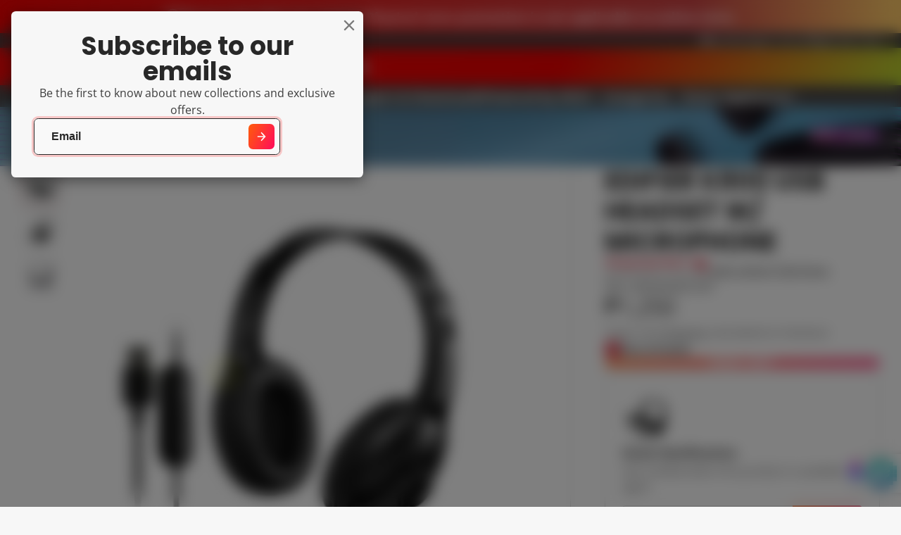

--- FILE ---
content_type: text/html; charset=utf-8
request_url: https://www.octagon.com.ph/products/edifier-k800-usb-headset-w-microphone
body_size: 46466
content:
<!doctype html>
<html class="no-js" lang="en">
  <head>

    
    
    <meta charset="utf-8">
    <meta http-equiv="X-UA-Compatible" content="IE=edge">
    <meta name="viewport" content="width=device-width,initial-scale=1">
    <meta name="theme-color" content="">
    <link rel="canonical" href="https://www.octagon.com.ph/products/edifier-k800-usb-headset-w-microphone">
    <link rel="preconnect" href="https://cdn.shopify.com" crossorigin><link rel="icon" type="image/png" href="//www.octagon.com.ph/cdn/shop/files/Octagon_favicon_72facbfe-6a0b-49a4-aa40-f0bf819e23f7_32x32.png?v=1723771810"><link rel="preconnect" href="https://fonts.shopifycdn.com" crossorigin><title>
      EDIFIER K800 USB HEADSET W/ MICROPHONE
 &ndash; Octagon Computer Superstore</title>

    
      <meta name="description" content="K800Seamlessly change from gaming to voice callsMicrophone features a 120° rotationLeather padded ear cups also prevent sound leakageVolume and mute controls conveniently located on the headsetHigh performance 40mm Neodymium unit makes this headset the perfect fit for gaming and online conversation needs. Offering a st">
    

    

<meta property="og:site_name" content="Octagon Computer Superstore">
<meta property="og:url" content="https://www.octagon.com.ph/products/edifier-k800-usb-headset-w-microphone">
<meta property="og:title" content="EDIFIER K800 USB HEADSET W/ MICROPHONE">
<meta property="og:type" content="product">
<meta property="og:description" content="K800Seamlessly change from gaming to voice callsMicrophone features a 120° rotationLeather padded ear cups also prevent sound leakageVolume and mute controls conveniently located on the headsetHigh performance 40mm Neodymium unit makes this headset the perfect fit for gaming and online conversation needs. Offering a st"><meta property="og:image" content="http://www.octagon.com.ph/cdn/shop/products/1_f6f44a73-0607-4820-abd2-20a32b0719bb.jpg?v=1608261171">
  <meta property="og:image:secure_url" content="https://www.octagon.com.ph/cdn/shop/products/1_f6f44a73-0607-4820-abd2-20a32b0719bb.jpg?v=1608261171">
  <meta property="og:image:width" content="1200">
  <meta property="og:image:height" content="1200"><meta property="og:price:amount" content="1,250.00">
  <meta property="og:price:currency" content="PHP"><meta name="twitter:site" content="@https://x.com/Ocs_Octagon"><meta name="twitter:card" content="summary_large_image">
<meta name="twitter:title" content="EDIFIER K800 USB HEADSET W/ MICROPHONE">
<meta name="twitter:description" content="K800Seamlessly change from gaming to voice callsMicrophone features a 120° rotationLeather padded ear cups also prevent sound leakageVolume and mute controls conveniently located on the headsetHigh performance 40mm Neodymium unit makes this headset the perfect fit for gaming and online conversation needs. Offering a st">

    <script>window.performance && window.performance.mark && window.performance.mark('shopify.content_for_header.start');</script><meta id="shopify-digital-wallet" name="shopify-digital-wallet" content="/41254158487/digital_wallets/dialog">
<link rel="alternate" type="application/json+oembed" href="https://www.octagon.com.ph/products/edifier-k800-usb-headset-w-microphone.oembed">
<script async="async" src="/checkouts/internal/preloads.js?locale=en-PH"></script>
<script id="shopify-features" type="application/json">{"accessToken":"f8ca762d53f117dfbd741b7caec155db","betas":["rich-media-storefront-analytics"],"domain":"www.octagon.com.ph","predictiveSearch":true,"shopId":41254158487,"locale":"en"}</script>
<script>var Shopify = Shopify || {};
Shopify.shop = "octagoncomputer-superstore.myshopify.com";
Shopify.locale = "en";
Shopify.currency = {"active":"PHP","rate":"1.0"};
Shopify.country = "PH";
Shopify.theme = {"name":"Multi","id":143970828544,"schema_name":"Multi","schema_version":"2.0.1","theme_store_id":2337,"role":"main"};
Shopify.theme.handle = "null";
Shopify.theme.style = {"id":null,"handle":null};
Shopify.cdnHost = "www.octagon.com.ph/cdn";
Shopify.routes = Shopify.routes || {};
Shopify.routes.root = "/";</script>
<script type="module">!function(o){(o.Shopify=o.Shopify||{}).modules=!0}(window);</script>
<script>!function(o){function n(){var o=[];function n(){o.push(Array.prototype.slice.apply(arguments))}return n.q=o,n}var t=o.Shopify=o.Shopify||{};t.loadFeatures=n(),t.autoloadFeatures=n()}(window);</script>
<script id="shop-js-analytics" type="application/json">{"pageType":"product"}</script>
<script defer="defer" async type="module" src="//www.octagon.com.ph/cdn/shopifycloud/shop-js/modules/v2/client.init-shop-cart-sync_C5BV16lS.en.esm.js"></script>
<script defer="defer" async type="module" src="//www.octagon.com.ph/cdn/shopifycloud/shop-js/modules/v2/chunk.common_CygWptCX.esm.js"></script>
<script type="module">
  await import("//www.octagon.com.ph/cdn/shopifycloud/shop-js/modules/v2/client.init-shop-cart-sync_C5BV16lS.en.esm.js");
await import("//www.octagon.com.ph/cdn/shopifycloud/shop-js/modules/v2/chunk.common_CygWptCX.esm.js");

  window.Shopify.SignInWithShop?.initShopCartSync?.({"fedCMEnabled":true,"windoidEnabled":true});

</script>
<script>(function() {
  var isLoaded = false;
  function asyncLoad() {
    if (isLoaded) return;
    isLoaded = true;
    var urls = ["https:\/\/tms.trackingmore.net\/static\/js\/checkout.js?shop=octagoncomputer-superstore.myshopify.com","https:\/\/cdn-bundler.nice-team.net\/app\/js\/bundler.js?shop=octagoncomputer-superstore.myshopify.com"];
    for (var i = 0; i < urls.length; i++) {
      var s = document.createElement('script');
      s.type = 'text/javascript';
      s.async = true;
      s.src = urls[i];
      var x = document.getElementsByTagName('script')[0];
      x.parentNode.insertBefore(s, x);
    }
  };
  if(window.attachEvent) {
    window.attachEvent('onload', asyncLoad);
  } else {
    window.addEventListener('load', asyncLoad, false);
  }
})();</script>
<script id="__st">var __st={"a":41254158487,"offset":28800,"reqid":"0dc556d3-b6de-4737-bf31-a0fca2dd7ebf-1768620534","pageurl":"www.octagon.com.ph\/products\/edifier-k800-usb-headset-w-microphone","u":"c70a96ae9812","p":"product","rtyp":"product","rid":6227176882327};</script>
<script>window.ShopifyPaypalV4VisibilityTracking = true;</script>
<script id="captcha-bootstrap">!function(){'use strict';const t='contact',e='account',n='new_comment',o=[[t,t],['blogs',n],['comments',n],[t,'customer']],c=[[e,'customer_login'],[e,'guest_login'],[e,'recover_customer_password'],[e,'create_customer']],r=t=>t.map((([t,e])=>`form[action*='/${t}']:not([data-nocaptcha='true']) input[name='form_type'][value='${e}']`)).join(','),a=t=>()=>t?[...document.querySelectorAll(t)].map((t=>t.form)):[];function s(){const t=[...o],e=r(t);return a(e)}const i='password',u='form_key',d=['recaptcha-v3-token','g-recaptcha-response','h-captcha-response',i],f=()=>{try{return window.sessionStorage}catch{return}},m='__shopify_v',_=t=>t.elements[u];function p(t,e,n=!1){try{const o=window.sessionStorage,c=JSON.parse(o.getItem(e)),{data:r}=function(t){const{data:e,action:n}=t;return t[m]||n?{data:e,action:n}:{data:t,action:n}}(c);for(const[e,n]of Object.entries(r))t.elements[e]&&(t.elements[e].value=n);n&&o.removeItem(e)}catch(o){console.error('form repopulation failed',{error:o})}}const l='form_type',E='cptcha';function T(t){t.dataset[E]=!0}const w=window,h=w.document,L='Shopify',v='ce_forms',y='captcha';let A=!1;((t,e)=>{const n=(g='f06e6c50-85a8-45c8-87d0-21a2b65856fe',I='https://cdn.shopify.com/shopifycloud/storefront-forms-hcaptcha/ce_storefront_forms_captcha_hcaptcha.v1.5.2.iife.js',D={infoText:'Protected by hCaptcha',privacyText:'Privacy',termsText:'Terms'},(t,e,n)=>{const o=w[L][v],c=o.bindForm;if(c)return c(t,g,e,D).then(n);var r;o.q.push([[t,g,e,D],n]),r=I,A||(h.body.append(Object.assign(h.createElement('script'),{id:'captcha-provider',async:!0,src:r})),A=!0)});var g,I,D;w[L]=w[L]||{},w[L][v]=w[L][v]||{},w[L][v].q=[],w[L][y]=w[L][y]||{},w[L][y].protect=function(t,e){n(t,void 0,e),T(t)},Object.freeze(w[L][y]),function(t,e,n,w,h,L){const[v,y,A,g]=function(t,e,n){const i=e?o:[],u=t?c:[],d=[...i,...u],f=r(d),m=r(i),_=r(d.filter((([t,e])=>n.includes(e))));return[a(f),a(m),a(_),s()]}(w,h,L),I=t=>{const e=t.target;return e instanceof HTMLFormElement?e:e&&e.form},D=t=>v().includes(t);t.addEventListener('submit',(t=>{const e=I(t);if(!e)return;const n=D(e)&&!e.dataset.hcaptchaBound&&!e.dataset.recaptchaBound,o=_(e),c=g().includes(e)&&(!o||!o.value);(n||c)&&t.preventDefault(),c&&!n&&(function(t){try{if(!f())return;!function(t){const e=f();if(!e)return;const n=_(t);if(!n)return;const o=n.value;o&&e.removeItem(o)}(t);const e=Array.from(Array(32),(()=>Math.random().toString(36)[2])).join('');!function(t,e){_(t)||t.append(Object.assign(document.createElement('input'),{type:'hidden',name:u})),t.elements[u].value=e}(t,e),function(t,e){const n=f();if(!n)return;const o=[...t.querySelectorAll(`input[type='${i}']`)].map((({name:t})=>t)),c=[...d,...o],r={};for(const[a,s]of new FormData(t).entries())c.includes(a)||(r[a]=s);n.setItem(e,JSON.stringify({[m]:1,action:t.action,data:r}))}(t,e)}catch(e){console.error('failed to persist form',e)}}(e),e.submit())}));const S=(t,e)=>{t&&!t.dataset[E]&&(n(t,e.some((e=>e===t))),T(t))};for(const o of['focusin','change'])t.addEventListener(o,(t=>{const e=I(t);D(e)&&S(e,y())}));const B=e.get('form_key'),M=e.get(l),P=B&&M;t.addEventListener('DOMContentLoaded',(()=>{const t=y();if(P)for(const e of t)e.elements[l].value===M&&p(e,B);[...new Set([...A(),...v().filter((t=>'true'===t.dataset.shopifyCaptcha))])].forEach((e=>S(e,t)))}))}(h,new URLSearchParams(w.location.search),n,t,e,['guest_login'])})(!0,!0)}();</script>
<script integrity="sha256-4kQ18oKyAcykRKYeNunJcIwy7WH5gtpwJnB7kiuLZ1E=" data-source-attribution="shopify.loadfeatures" defer="defer" src="//www.octagon.com.ph/cdn/shopifycloud/storefront/assets/storefront/load_feature-a0a9edcb.js" crossorigin="anonymous"></script>
<script data-source-attribution="shopify.dynamic_checkout.dynamic.init">var Shopify=Shopify||{};Shopify.PaymentButton=Shopify.PaymentButton||{isStorefrontPortableWallets:!0,init:function(){window.Shopify.PaymentButton.init=function(){};var t=document.createElement("script");t.src="https://www.octagon.com.ph/cdn/shopifycloud/portable-wallets/latest/portable-wallets.en.js",t.type="module",document.head.appendChild(t)}};
</script>
<script data-source-attribution="shopify.dynamic_checkout.buyer_consent">
  function portableWalletsHideBuyerConsent(e){var t=document.getElementById("shopify-buyer-consent"),n=document.getElementById("shopify-subscription-policy-button");t&&n&&(t.classList.add("hidden"),t.setAttribute("aria-hidden","true"),n.removeEventListener("click",e))}function portableWalletsShowBuyerConsent(e){var t=document.getElementById("shopify-buyer-consent"),n=document.getElementById("shopify-subscription-policy-button");t&&n&&(t.classList.remove("hidden"),t.removeAttribute("aria-hidden"),n.addEventListener("click",e))}window.Shopify?.PaymentButton&&(window.Shopify.PaymentButton.hideBuyerConsent=portableWalletsHideBuyerConsent,window.Shopify.PaymentButton.showBuyerConsent=portableWalletsShowBuyerConsent);
</script>
<script data-source-attribution="shopify.dynamic_checkout.cart.bootstrap">document.addEventListener("DOMContentLoaded",(function(){function t(){return document.querySelector("shopify-accelerated-checkout-cart, shopify-accelerated-checkout")}if(t())Shopify.PaymentButton.init();else{new MutationObserver((function(e,n){t()&&(Shopify.PaymentButton.init(),n.disconnect())})).observe(document.body,{childList:!0,subtree:!0})}}));
</script>

<script>window.performance && window.performance.mark && window.performance.mark('shopify.content_for_header.end');</script>
    

    

<style data-shopify>
    @font-face {
  font-family: "Open Sans";
  font-weight: 400;
  font-style: normal;
  font-display: swap;
  src: url("//www.octagon.com.ph/cdn/fonts/open_sans/opensans_n4.c32e4d4eca5273f6d4ee95ddf54b5bbb75fc9b61.woff2") format("woff2"),
       url("//www.octagon.com.ph/cdn/fonts/open_sans/opensans_n4.5f3406f8d94162b37bfa232b486ac93ee892406d.woff") format("woff");
}

    @font-face {
  font-family: "Open Sans";
  font-weight: 700;
  font-style: normal;
  font-display: swap;
  src: url("//www.octagon.com.ph/cdn/fonts/open_sans/opensans_n7.a9393be1574ea8606c68f4441806b2711d0d13e4.woff2") format("woff2"),
       url("//www.octagon.com.ph/cdn/fonts/open_sans/opensans_n7.7b8af34a6ebf52beb1a4c1d8c73ad6910ec2e553.woff") format("woff");
}

    @font-face {
  font-family: "Open Sans";
  font-weight: 400;
  font-style: italic;
  font-display: swap;
  src: url("//www.octagon.com.ph/cdn/fonts/open_sans/opensans_i4.6f1d45f7a46916cc95c694aab32ecbf7509cbf33.woff2") format("woff2"),
       url("//www.octagon.com.ph/cdn/fonts/open_sans/opensans_i4.4efaa52d5a57aa9a57c1556cc2b7465d18839daa.woff") format("woff");
}

    @font-face {
  font-family: "Open Sans";
  font-weight: 700;
  font-style: italic;
  font-display: swap;
  src: url("//www.octagon.com.ph/cdn/fonts/open_sans/opensans_i7.916ced2e2ce15f7fcd95d196601a15e7b89ee9a4.woff2") format("woff2"),
       url("//www.octagon.com.ph/cdn/fonts/open_sans/opensans_i7.99a9cff8c86ea65461de497ade3d515a98f8b32a.woff") format("woff");
}

    @font-face {
  font-family: Poppins;
  font-weight: 700;
  font-style: normal;
  font-display: swap;
  src: url("//www.octagon.com.ph/cdn/fonts/poppins/poppins_n7.56758dcf284489feb014a026f3727f2f20a54626.woff2") format("woff2"),
       url("//www.octagon.com.ph/cdn/fonts/poppins/poppins_n7.f34f55d9b3d3205d2cd6f64955ff4b36f0cfd8da.woff") format("woff");
}

        .color-scheme-main {
          --color-scheme-box-shadow-drop: 0 5px 20px rgba(0,0,0, 0.4);
          --color-scheme-box-shadow: 
            rgba(0,0,0, 0.1) 0px 1px 3px 0px, 
            rgba(0,0,0, 0.06) 0px 1px 2px 0px;
          --color-scheme-box-shadow-sm: 
            rgba(0,0,0, 0.07) 0px 1px 2px 0px, 
            rgba(0,0,0, 0.03) 0px 0px 1px 0px;
          --color-scheme-box-shadow-lift: 
            rgba(0,0,0, 0.2) 0px 2px 7px 0px, 
            rgba(0,0,0, 0.1) 0px 4px 4px 0px;
          
          
          --color-scheme-highlight: linear-gradient(115deg, #c740a3, #9140c7);
          --color-scheme-pattern: #ffffff;--color-scheme-primary-button-bg: linear-gradient(115deg, #c740a3, #9140c7);
          --color-scheme-primary-button-bg-hover: #9b30a4;
          --color-scheme-primary-button-text: #ffffff;
          --color-scheme-primary-button-border: #9e37a7;
          --color-scheme-secondary-button-bg: #383838;
          --color-scheme-secondary-button-bg-hover: #1f1f1f;
          --color-scheme-secondary-button-text: #ffffff;
          --color-scheme-secondary-button-border: #202020;
          --color-scheme-icon: #383838;
          --color-scheme-links: #383838;--color-scheme-text: #282828;
          --color-scheme-bg: #f7f7f7;
          --color-scheme-border: #c4c4c4;
        }
    
        .color-scheme-invert {
          --color-scheme-box-shadow-drop: 0 5px 20px rgba(0,0,0, 0.4);
          --color-scheme-box-shadow: 
            rgba(0,0,0, 0.1) 0px 1px 3px 0px, 
            rgba(0,0,0, 0.06) 0px 1px 2px 0px;
          --color-scheme-box-shadow-sm: 
            rgba(0,0,0, 0.07) 0px 1px 2px 0px, 
            rgba(0,0,0, 0.03) 0px 0px 1px 0px;
          --color-scheme-box-shadow-lift: 
            rgba(0,0,0, 0.2) 0px 2px 7px 0px, 
            rgba(0,0,0, 0.1) 0px 4px 4px 0px;
          
          
          --color-scheme-highlight: linear-gradient(115deg, #3e7ae1, #3ee1dc);
          --color-scheme-pattern: #455c66;--color-scheme-primary-button-bg: linear-gradient(115deg, #4072c7, #40c7c3);
          --color-scheme-primary-button-bg-hover: #3081a4;
          --color-scheme-primary-button-text: #ffffff;
          --color-scheme-primary-button-border: #3e8fb3;
          --color-scheme-secondary-button-bg: #ffffff;
          --color-scheme-secondary-button-bg-hover: #e6e6e6;
          --color-scheme-secondary-button-text: #4a4a4a;
          --color-scheme-secondary-button-border: #202020;
          --color-scheme-icon: #383838;
          --color-scheme-links: #383838;--color-scheme-text: #ffffff;
          --color-scheme-bg: #4a4a4a;
          --color-scheme-border: #171717;--color-scheme-bg-gradient: linear-gradient(320deg, rgba(15, 27, 47, 1) 16%, rgba(159, 162, 173, 1) 87%);
        }
    
        .color-scheme-accent {
          --color-scheme-box-shadow-drop: 0 5px 20px rgba(0,0,0, 0.4);
          --color-scheme-box-shadow: 
            rgba(0,0,0, 0.1) 0px 1px 3px 0px, 
            rgba(0,0,0, 0.06) 0px 1px 2px 0px;
          --color-scheme-box-shadow-sm: 
            rgba(0,0,0, 0.07) 0px 1px 2px 0px, 
            rgba(0,0,0, 0.03) 0px 0px 1px 0px;
          --color-scheme-box-shadow-lift: 
            rgba(0,0,0, 0.2) 0px 2px 7px 0px, 
            rgba(0,0,0, 0.1) 0px 4px 4px 0px;
          
          
          --color-scheme-highlight: linear-gradient(115deg, #fb3362, #fb33e7);
          --color-scheme-pattern: #9c2e9f;--color-scheme-primary-button-bg: linear-gradient(115deg, #a62579, #7d25a6);
          --color-scheme-primary-button-bg-hover: #7c1c7a;
          --color-scheme-primary-button-text: #ffffff;
          --color-scheme-primary-button-border: #741371;
          --color-scheme-secondary-button-bg: #ffffff;
          --color-scheme-secondary-button-bg-hover: #e6e6e6;
          --color-scheme-secondary-button-text: #ae2faa;
          --color-scheme-secondary-button-border: #e2e2e2;
          --color-scheme-icon: #ffffff;
          --color-scheme-links: #ffffff;--color-scheme-text: #ffffff;
          --color-scheme-bg: #f60909;
          --color-scheme-border: #940505;--color-scheme-bg-gradient: linear-gradient(267deg, rgba(255, 201, 104, 1) 1%, rgba(203, 68, 68, 1) 23%, rgba(247, 3, 3, 1) 100%);
        }
    
        .color-scheme-accent2 {
          --color-scheme-box-shadow-drop: 0 5px 20px rgba(0,0,0, 0.4);
          --color-scheme-box-shadow: 
            rgba(0,0,0, 0.1) 0px 1px 3px 0px, 
            rgba(0,0,0, 0.06) 0px 1px 2px 0px;
          --color-scheme-box-shadow-sm: 
            rgba(0,0,0, 0.07) 0px 1px 2px 0px, 
            rgba(0,0,0, 0.03) 0px 0px 1px 0px;
          --color-scheme-box-shadow-lift: 
            rgba(0,0,0, 0.2) 0px 2px 7px 0px, 
            rgba(0,0,0, 0.1) 0px 4px 4px 0px;
          
          
          --color-scheme-highlight: linear-gradient(115deg, #3e7ae1, #3ee1dc);
          --color-scheme-pattern: #6bd7ff;--color-scheme-primary-button-bg: linear-gradient(115deg, #ffffff, #ffffff);
          --color-scheme-primary-button-bg-hover: #e6e6e6;
          --color-scheme-primary-button-text: #3eafe1;
          --color-scheme-primary-button-border: #1c84b3;
          --color-scheme-secondary-button-bg: #ffffff;
          --color-scheme-secondary-button-bg-hover: #e6e6e6;
          --color-scheme-secondary-button-text: #3eafe1;
          --color-scheme-secondary-button-border: #cacaca;
          --color-scheme-icon: #ffffff;
          --color-scheme-links: #ffffff;--color-scheme-text: #ffffff;
          --color-scheme-bg: #3eafe1;
          --color-scheme-border: #1977a0;--color-scheme-bg-gradient: linear-gradient(46deg, rgba(52, 133, 236, 1) 13%, rgba(170, 248, 219, 1) 86%);
        }
    
        .color-scheme-scheme-1132fd37-55e2-4fa1-af37-6512974b33a4 {
          --color-scheme-box-shadow-drop: 0 5px 20px rgba(0,0,0, 0.4);
          --color-scheme-box-shadow: 
            rgba(0,0,0, 0.1) 0px 1px 3px 0px, 
            rgba(0,0,0, 0.06) 0px 1px 2px 0px;
          --color-scheme-box-shadow-sm: 
            rgba(0,0,0, 0.07) 0px 1px 2px 0px, 
            rgba(0,0,0, 0.03) 0px 0px 1px 0px;
          --color-scheme-box-shadow-lift: 
            rgba(0,0,0, 0.2) 0px 2px 7px 0px, 
            rgba(0,0,0, 0.1) 0px 4px 4px 0px;
          
          
          --color-scheme-highlight: linear-gradient(115deg, #ff5c0b, #ff0b5c);
          --color-scheme-pattern: #ffffff;--color-scheme-primary-button-bg: linear-gradient(115deg, #ff5c0b, #ff0b5c);
          --color-scheme-primary-button-bg-hover: #d70000;
          --color-scheme-primary-button-text: #ffffff;
          --color-scheme-primary-button-border: #ff0b0b;
          --color-scheme-secondary-button-bg: #383838;
          --color-scheme-secondary-button-bg-hover: #1f1f1f;
          --color-scheme-secondary-button-text: #ffffff;
          --color-scheme-secondary-button-border: #202020;
          --color-scheme-icon: #383838;
          --color-scheme-links: #383838;
        }
    
        .color-scheme-scheme-02b008d8-b849-430a-b68b-92070fb00e47 {
          --color-scheme-box-shadow-drop: 0 5px 20px rgba(0,0,0, 0.4);
          --color-scheme-box-shadow: 
            rgba(0,0,0, 0.1) 0px 1px 3px 0px, 
            rgba(0,0,0, 0.06) 0px 1px 2px 0px;
          --color-scheme-box-shadow-sm: 
            rgba(0,0,0, 0.07) 0px 1px 2px 0px, 
            rgba(0,0,0, 0.03) 0px 0px 1px 0px;
          --color-scheme-box-shadow-lift: 
            rgba(0,0,0, 0.2) 0px 2px 7px 0px, 
            rgba(0,0,0, 0.1) 0px 4px 4px 0px;
          
          
          --color-scheme-highlight: linear-gradient(115deg, #c740a3, #9140c7);
          --color-scheme-pattern: #ffffff;--color-scheme-primary-button-bg: linear-gradient(115deg, #c740a3, #9140c7);
          --color-scheme-primary-button-bg-hover: #9b30a4;
          --color-scheme-primary-button-text: #ffffff;
          --color-scheme-primary-button-border: #9e37a7;
          --color-scheme-secondary-button-bg: #383838;
          --color-scheme-secondary-button-bg-hover: #1f1f1f;
          --color-scheme-secondary-button-text: #ffffff;
          --color-scheme-secondary-button-border: #202020;
          --color-scheme-icon: #383838;
          --color-scheme-links: #383838;--color-scheme-text: #282828;
          --color-scheme-bg: #f7f7f7;
          --color-scheme-border: #c4c4c4;--color-scheme-bg-gradient: linear-gradient(127deg, rgba(254, 217, 81, 1) 11%, rgba(255, 70, 199, 1) 81%);
        }
    
        .color-scheme-scheme-a8c4021c-4f63-45fb-b721-9bfc3e95ba4d {
          --color-scheme-box-shadow-drop: 0 5px 20px rgba(0,0,0, 0.4);
          --color-scheme-box-shadow: 
            rgba(0,0,0, 0.1) 0px 1px 3px 0px, 
            rgba(0,0,0, 0.06) 0px 1px 2px 0px;
          --color-scheme-box-shadow-sm: 
            rgba(0,0,0, 0.07) 0px 1px 2px 0px, 
            rgba(0,0,0, 0.03) 0px 0px 1px 0px;
          --color-scheme-box-shadow-lift: 
            rgba(0,0,0, 0.2) 0px 2px 7px 0px, 
            rgba(0,0,0, 0.1) 0px 4px 4px 0px;
          
          
          --color-scheme-highlight: linear-gradient(115deg, #c740a3, #9140c7);
          --color-scheme-pattern: #ffffff;--color-scheme-primary-button-bg: linear-gradient(115deg, #c740a3, #9140c7);
          --color-scheme-primary-button-bg-hover: #9b30a4;
          --color-scheme-primary-button-text: #ffffff;
          --color-scheme-primary-button-border: #9e37a7;
          --color-scheme-secondary-button-bg: #383838;
          --color-scheme-secondary-button-bg-hover: #1f1f1f;
          --color-scheme-secondary-button-text: #ffffff;
          --color-scheme-secondary-button-border: #202020;
          --color-scheme-icon: #383838;
          --color-scheme-links: #383838;--color-scheme-text: #020101;
          --color-scheme-bg: #f7f7f7;
          --color-scheme-border: #c4c4c4;--color-scheme-bg-gradient: linear-gradient(127deg, rgba(218, 144, 250, 0.46) 11%, rgba(255, 70, 199, 0.35) 81%);
        }
    
        .color-scheme-scheme-21cc6bf7-a27c-4979-a0aa-cb78b5bf6cb4 {
          --color-scheme-box-shadow-drop: 0 5px 20px rgba(0,0,0, 0.4);
          --color-scheme-box-shadow: 
            rgba(0,0,0, 0.1) 0px 1px 3px 0px, 
            rgba(0,0,0, 0.06) 0px 1px 2px 0px;
          --color-scheme-box-shadow-sm: 
            rgba(0,0,0, 0.07) 0px 1px 2px 0px, 
            rgba(0,0,0, 0.03) 0px 0px 1px 0px;
          --color-scheme-box-shadow-lift: 
            rgba(0,0,0, 0.2) 0px 2px 7px 0px, 
            rgba(0,0,0, 0.1) 0px 4px 4px 0px;
          
          
          --color-scheme-highlight: linear-gradient(115deg, #5a12f4, #1261f4);
          --color-scheme-pattern: #ffffff;--color-scheme-primary-button-bg: linear-gradient(115deg, #060606, #060606);
          --color-scheme-primary-button-bg-hover: #000000;
          --color-scheme-primary-button-text: #060606;
          --color-scheme-primary-button-border: #050505;
          --color-scheme-secondary-button-bg: #060606;
          --color-scheme-secondary-button-bg-hover: #000000;
          --color-scheme-secondary-button-text: #ffffff;
          --color-scheme-secondary-button-border: #202020;
          --color-scheme-icon: #383838;
          --color-scheme-links: #383838;--color-scheme-text: #f7f5f5;
          --color-scheme-bg: #f7f7f7;
          --color-scheme-border: #c4c4c4;--color-scheme-bg-gradient: linear-gradient(77deg, rgba(38, 49, 244, 1) 31%, rgba(102, 148, 241, 1) 98%);
        }
    
        .color-scheme-scheme-b0d54bec-e0e7-45b4-8cf3-35927fd1eb1b {
          --color-scheme-box-shadow-drop: 0 5px 20px rgba(0,0,0, 0.4);
          --color-scheme-box-shadow: 
            rgba(0,0,0, 0.1) 0px 1px 3px 0px, 
            rgba(0,0,0, 0.06) 0px 1px 2px 0px;
          --color-scheme-box-shadow-sm: 
            rgba(0,0,0, 0.07) 0px 1px 2px 0px, 
            rgba(0,0,0, 0.03) 0px 0px 1px 0px;
          --color-scheme-box-shadow-lift: 
            rgba(0,0,0, 0.2) 0px 2px 7px 0px, 
            rgba(0,0,0, 0.1) 0px 4px 4px 0px;
          
          
          --color-scheme-highlight: linear-gradient(115deg, #09b8f2, #09f291);
          --color-scheme-pattern: #ffffff;--color-scheme-primary-button-bg: linear-gradient(115deg, #09b8f2, #09f291);
          --color-scheme-primary-button-bg-hover: #07c1b0;
          --color-scheme-primary-button-text: #ffffff;
          --color-scheme-primary-button-border: #09f2dd;
          --color-scheme-secondary-button-bg: #383838;
          --color-scheme-secondary-button-bg-hover: #1f1f1f;
          --color-scheme-secondary-button-text: #ffffff;
          --color-scheme-secondary-button-border: #202020;
          --color-scheme-icon: #383838;
          --color-scheme-links: #383838;--color-scheme-text: #050505;
          --color-scheme-bg: #f7f7f7;
          --color-scheme-border: #c4c4c4;--color-scheme-bg-gradient: linear-gradient(310deg, rgba(17, 189, 251, 1) 15%, rgba(33, 249, 150, 1) 40%, rgba(237, 244, 249, 1) 60%);
        }
    
        .color-scheme-scheme-7332ad71-8898-481d-89cd-a9e9217e300d {
          --color-scheme-box-shadow-drop: 0 5px 20px rgba(0,0,0, 0.4);
          --color-scheme-box-shadow: 
            rgba(0,0,0, 0.1) 0px 1px 3px 0px, 
            rgba(0,0,0, 0.06) 0px 1px 2px 0px;
          --color-scheme-box-shadow-sm: 
            rgba(0,0,0, 0.07) 0px 1px 2px 0px, 
            rgba(0,0,0, 0.03) 0px 0px 1px 0px;
          --color-scheme-box-shadow-lift: 
            rgba(0,0,0, 0.2) 0px 2px 7px 0px, 
            rgba(0,0,0, 0.1) 0px 4px 4px 0px;
          
          
          --color-scheme-highlight: linear-gradient(115deg, #998bbb, #8b9dbb);
          --color-scheme-pattern: #ffffff;--color-scheme-primary-button-bg: linear-gradient(115deg, #998bbb, #8b9dbb);
          --color-scheme-primary-button-bg-hover: #6b6da8;
          --color-scheme-primary-button-text: #ffffff;
          --color-scheme-primary-button-border: #8b8dbb;
          --color-scheme-secondary-button-bg: #383838;
          --color-scheme-secondary-button-bg-hover: #1f1f1f;
          --color-scheme-secondary-button-text: #ffffff;
          --color-scheme-secondary-button-border: #202020;
          --color-scheme-icon: #383838;
          --color-scheme-links: #383838;--color-scheme-text: #f9f9f9;
          --color-scheme-bg: #8b8dbb;
          --color-scheme-border: #53558d;--color-scheme-bg-gradient: linear-gradient(59deg, rgba(139, 141, 187, 1) 21%, rgba(249, 249, 249, 1) 94%);
        }
    
        .color-scheme-scheme-54635feb-cae2-4748-9795-652b5841c491 {
          --color-scheme-box-shadow-drop: 0 5px 20px rgba(0,0,0, 0.4);
          --color-scheme-box-shadow: 
            rgba(0,0,0, 0.1) 0px 1px 3px 0px, 
            rgba(0,0,0, 0.06) 0px 1px 2px 0px;
          --color-scheme-box-shadow-sm: 
            rgba(0,0,0, 0.07) 0px 1px 2px 0px, 
            rgba(0,0,0, 0.03) 0px 0px 1px 0px;
          --color-scheme-box-shadow-lift: 
            rgba(0,0,0, 0.2) 0px 2px 7px 0px, 
            rgba(0,0,0, 0.1) 0px 4px 4px 0px;
          
          
          --color-scheme-highlight: linear-gradient(115deg, #d0ff63, #ffc663);
          --color-scheme-pattern: #ffffff;--color-scheme-primary-button-bg: linear-gradient(115deg, #d0ff63, #ffc663);
          --color-scheme-primary-button-bg-hover: #fff830;
          --color-scheme-primary-button-text: #ffffff;
          --color-scheme-primary-button-border: #fffa63;
          --color-scheme-secondary-button-bg: #383838;
          --color-scheme-secondary-button-bg-hover: #1f1f1f;
          --color-scheme-secondary-button-text: #ffffff;
          --color-scheme-secondary-button-border: #202020;
          --color-scheme-icon: #383838;
          --color-scheme-links: #383838;--color-scheme-text: #282828;
          --color-scheme-bg: #f7f7f7;
          --color-scheme-border: #c4c4c4;--color-scheme-bg-gradient: linear-gradient(177deg, rgba(255, 255, 255, 1) 42%, rgba(255, 250, 99, 1) 84%);
        }
    
        .color-scheme-scheme-ebc5b975-7bd1-43b3-9d74-1f586206bc82 {
          --color-scheme-box-shadow-drop: 0 5px 20px rgba(0,0,0, 0.4);
          --color-scheme-box-shadow: 
            rgba(0,0,0, 0.1) 0px 1px 3px 0px, 
            rgba(0,0,0, 0.06) 0px 1px 2px 0px;
          --color-scheme-box-shadow-sm: 
            rgba(0,0,0, 0.07) 0px 1px 2px 0px, 
            rgba(0,0,0, 0.03) 0px 0px 1px 0px;
          --color-scheme-box-shadow-lift: 
            rgba(0,0,0, 0.2) 0px 2px 7px 0px, 
            rgba(0,0,0, 0.1) 0px 4px 4px 0px;
          
          
          --color-scheme-highlight: linear-gradient(115deg, #9cfd15, #fdc315);
          --color-scheme-pattern: #ffffff;--color-scheme-primary-button-bg: linear-gradient(115deg, #9cfd15, #fdc315);
          --color-scheme-primary-button-bg-hover: #cbdd02;
          --color-scheme-primary-button-text: #ffffff;
          --color-scheme-primary-button-border: #eafd15;
          --color-scheme-secondary-button-bg: #383838;
          --color-scheme-secondary-button-bg-hover: #1f1f1f;
          --color-scheme-secondary-button-text: #ffffff;
          --color-scheme-secondary-button-border: #202020;
          --color-scheme-icon: #383838;
          --color-scheme-links: #383838;--color-scheme-text: #282828;
          --color-scheme-bg: #f7f7f7;
          --color-scheme-border: #c4c4c4;--color-scheme-bg-gradient: linear-gradient(127deg, rgba(230, 25, 25, 1) 11%, rgba(14, 1, 10, 1) 81%);
        }
    
        .color-scheme-scheme-379f8501-560d-455b-bde8-ae8af3bd73bd {
          --color-scheme-box-shadow-drop: 0 5px 20px rgba(0,0,0, 0.4);
          --color-scheme-box-shadow: 
            rgba(0,0,0, 0.1) 0px 1px 3px 0px, 
            rgba(0,0,0, 0.06) 0px 1px 2px 0px;
          --color-scheme-box-shadow-sm: 
            rgba(0,0,0, 0.07) 0px 1px 2px 0px, 
            rgba(0,0,0, 0.03) 0px 0px 1px 0px;
          --color-scheme-box-shadow-lift: 
            rgba(0,0,0, 0.2) 0px 2px 7px 0px, 
            rgba(0,0,0, 0.1) 0px 4px 4px 0px;
          
          
          --color-scheme-highlight: linear-gradient(115deg, #c740a3, #9140c7);
          --color-scheme-pattern: #ffffff;--color-scheme-primary-button-bg: linear-gradient(115deg, #f7eef5, #f3eef7);
          --color-scheme-primary-button-bg-hover: #e4cbe7;
          --color-scheme-primary-button-text: #ffffff;
          --color-scheme-primary-button-border: #fdf9fd;
          --color-scheme-secondary-button-bg: #383838;
          --color-scheme-secondary-button-bg-hover: #1f1f1f;
          --color-scheme-secondary-button-text: #ffffff;
          --color-scheme-secondary-button-border: #202020;
          --color-scheme-icon: #383838;
          --color-scheme-links: #383838;--color-scheme-text: #f9f9f9;
          --color-scheme-bg: #f7f7f7;
          --color-scheme-border: #c4c4c4;--color-scheme-bg-gradient: linear-gradient(185deg, rgba(78, 112, 250, 1) 7%, rgba(19, 4, 46, 1) 100%);
        }
    

    :root {--glob-size-1: min(4px, 0.8vmin);
      --glob-size-2: min(8px, 1.6vmin);
      --glob-size-3: min(12px, 2.4vmin);
      --glob-size-4: min(16px, 3.2vmin);
      --glob-size-5: min(20px, 4.0vmin);
      --glob-size-6: min(24px, 4.8vmin);
      --glob-size-7: min(28px, 5.6vmin);
      --glob-size-8: min(32px, 6.4vmin);
      --glob-size-9: min(36px, 7.2vmin);
      --glob-size-10: min(40px, 8.0vmin);
      --glob-size-11: min(44px, 8.8vmin);
      --glob-size-12: min(48px, 9.6vmin);
      --glob-size-13: min(52px, 10.4vmin);
      --glob-size-14: min(56px, 11.2vmin);
      --glob-size-15: min(60px, 12.0vmin);
      --glob-size-16: min(64px, 12.8vmin);
      --glob-size-17: min(68px, 13.6vmin);
      --glob-size-18: min(72px, 14.4vmin);
      --glob-size-19: min(76px, 15.2vmin);
      --glob-size-20: min(80px, 16.0vmin);
      
    --glob-frame-size: var(--glob-size-2);
    --glob-gutter: var(--glob-size-6);

    --glob-heading-size: 36px;
    --glob-heading-letter-spacing: 0.0em;
    --glob-heading-family: Poppins, sans-serif;
    --glob-heading-style: normal;
    --glob-heading-weight: 700;
    --glob-heading-transform: none;

    --glob-body-family: "Open Sans", sans-serif;
    --glob-body-line-height: 1.5;
    --glob-body-size: 16px;
    --glob-body-weight: 400;
    --glob-body-bold-weight: 700;

    --glob-icon-stroke-width: 2.3px;
    
      --glob-icon-linecap: round;
      --glob-icon-linejoin: round;--color-g-text: #282828;
    --color-g-text-alpha-80: rgba(40, 40, 40, 0.8);
    --color-g-text-alpha-70: rgba(40, 40, 40, 0.7);
    --color-g-text-alpha-50: rgba(40, 40, 40, 0.5);
    --color-g-text-alpha-60: rgba(40, 40, 40, 0.6);
    --color-g-text-alpha-40: rgba(40, 40, 40, 0.4);
    --color-g-text-alpha-30: rgba(40, 40, 40, 0.3);
    --color-g-text-alpha-20: rgba(40, 40, 40, 0.2);
    --color-g-text-alpha-10: rgba(40, 40, 40, 0.1);--color-g-bg: #f7f7f7;
    --color-g-border: #d1d1d1;
    --color-g-bg-d5: #eaeaea;
    --color-g-bg-d15: #dedede;
    --color-g-bg-alpha-0: rgba(247, 247, 247, 0);
    --color-g-bg-alpha-70: rgba(247, 247, 247, 0.7);
    --color-g-bg-border: #c4c4c4;

    --color-g-fg: #ffffff;
    --color-g-fg-alpha-70: rgba(255, 255, 255, 0.7);
    --color-g-fg-alpha-50: rgba(255, 255, 255, 0.5);
    --color-g-fg-d5: #f2f2f2;
    --color-g-fg-d10: #e6e6e6;
    --color-g-fg-d20: #cccccc;

    body.color-scheme-main {
          --color-scheme-text: initial;
          --color-scheme-bg: initial;
          --color-scheme-border: initial;}
      
      

      

      
        @media (prefers-color-scheme: dark) {
          .glob--theme-dark-mode {
            
        .color-scheme-scheme-1132fd37-55e2-4fa1-af37-6512974b33a4 {
          --color-scheme-text: #282828;
          --color-scheme-bg: #f7f7f7;
          --color-scheme-border: #c4c4c4;}

        .color-scheme-main {
          --color-scheme-text: initial;
          --color-scheme-bg: initial;
          --color-scheme-border: initial;}

        --color-g-bg-gradient: initial;

        --color-g-text: #282828;
        --color-g-text-alpha-80: rgba(40, 40, 40, 0.8);
        --color-g-text-alpha-70: rgba(40, 40, 40, 0.7);
        --color-g-text-alpha-50: rgba(40, 40, 40, 0.5);
        --color-g-text-alpha-60: rgba(40, 40, 40, 0.6);
        --color-g-text-alpha-40: rgba(40, 40, 40, 0.4);
        --color-g-text-alpha-30: rgba(40, 40, 40, 0.3);
        --color-g-text-alpha-20: rgba(40, 40, 40, 0.2);
        --color-g-text-alpha-10: rgba(40, 40, 40, 0.1);--color-g-bg: #f7f7f7;
        --color-g-border: #d1d1d1;
        --color-g-bg-d5: #eaeaea;
        --color-g-bg-d15: #dedede;
        --color-g-bg-alpha-0: rgba(247, 247, 247, 0);
        --color-g-bg-alpha-70: rgba(247, 247, 247, 0.7);
        --color-g-bg-border: #c4c4c4;

        --color-g-fg: #ffffff;
        --color-g-fg-alpha-70: rgba(255, 255, 255, 0.7);
        --color-g-fg-alpha-50: rgba(255, 255, 255, 0.5);
        --color-g-fg-d5: #f2f2f2;
        --color-g-fg-d10: #e6e6e6;
        --color-g-fg-d20: #cccccc;

        
          
        
          --color-g-nav-dropdown-bg: #383838;
          --color-g-nav-dropdown-text: #ffffff;
          --color-g-nav-dropdown-border: rgba(255, 255, 255, 0.2);
        
      
            color-scheme: dark;
          }
        }
      
    

    --color-g-accent: #f60909;
    --color-g-accent-a20: rgba(246, 9, 9, 0.2);
    --color-g-accent-a10: rgba(246, 9, 9, 0.1);
    --color-g-accent-front: #ffffff; 

    --color-g-sale: #ff0b0b;
    --color-g-warning: #FD7E14;
    --color-g-success: #198754;
    --color-g-danger: #DC3545;
    --color-g-star-rating: #FFA41C;
    --color-g-cart-counter-bg: #dc358b;--color-g-cart-counter-text: #ffffff;
    --color-g-wishlist: #f25268;

    --color-g-highlight: #ff0b0b;

    --color-g-button-buy-it-now-text: #ffffff;
    --color-g-button-buy-it-now-bg: #505050;
    --color-g-button-buy-it-now-bg-hover: #434343;

    --color-g-product-badge-sale: #f60909;--color-g-product-badge-sale-text: #ffffff;

    --color-g-product-badge-sold-out: #7D959F;--color-g-product-badge-sold-out-text: #2d2d2d;
    
    --color-g-product-badge-low-stock: #FFBA53;--color-g-product-badge-low-stock-text: #2d2d2d;

    --color-g-product-custom-badge-text: #202020;
    --color-g-product-custom-badge-bg: #eafd15;

    --color-g-header-bg: #424242;--color-g-header-gradient-bg: linear-gradient(117deg, rgba(246, 9, 9, 1), rgba(238, 1, 1, 1) 62%, rgba(186, 211, 48, 1) 100%);
    
    --color-g-header-text: #ffffff;
    --color-g-header-border: rgba(104, 104, 104, 0.5);

    --color-g-nav-dropdown-bg: #ffffff;
    --color-g-nav-dropdown-text: #383838;
    --color-g-nav-dropdown-border: rgba(56, 56, 56, 0.2);

    --color-g-footer-heading: #ffffff;
    --color-g-footer-bg: #091C25;
    --color-g-footer-text: #ffffff;

    --glob-border-radius-base: 0.4rem;
    --glob-border-radius-inner: 0.3rem;
    --glob-border-radius-sm: 0.1rem;
    --glob-border-radius-pill: 9999rem;
    --glob-border-radius-circle: 50%;

    --transition-base: 0.3s;
    --box-shadow-large: rgb(50 50 93 / 25%) 0px 50px 100px -20px, rgb(0 0 0 / 30%) 0px 30px 60px -30px;
    --container-width: 1800px;

    --glob-product-badge-text-size: 0.85rem;
    --glob-product-badge-text-transform: none;--glob-product-badge-weight: var(--glob-body-bold-weight);

    --glob-header-family: var(--glob-body-family);
--glob-header-weight: var(--glob-body-bold-weight);
--glob-header-style: var(--glob-body-style);
--glob-header-size: 1.15rem;
--glob-header-scale: 1.15;


    --glob-subheading-family: var(--glob-body-family);
--glob-subheading-weight: var(--glob-body-weight);
--glob-subheading-style: var(--glob-body-style);
--glob-subheading-size: 0.8rem;
--glob-subheading-scale: 0.8;

    --glob-subheading-transform: uppercase;
    --glob-subheading-letter-spacing: 0.1em;
    --glob-subheading-opacity: 0.8;

    --glob-button-family: var(--glob-heading-family);
--glob-button-weight: var(--glob-heading-weight);
--glob-button-style: var(--glob-heading-style);
--glob-button-size: 0.8rem;
--glob-button-scale: 0.8;

    --glob-button-transform: uppercase;
    --glob-button-letter-spacing: 0.05em;
    
    --glob-product-card-title-family: var(--glob-heading-family);
--glob-product-card-title-weight: var(--glob-heading-weight);
--glob-product-card-title-style: var(--glob-heading-style);
--glob-product-card-title-size: 1.0rem;
--glob-product-card-title-scale: 1.0;

    --glob-product-card-price-weight: normal;
    --glob-collection-card-title-family: var(--glob-body-family);
--glob-collection-card-title-weight: var(--glob-body-bold-weight);
--glob-collection-card-title-style: var(--glob-body-style);
--glob-collection-card-title-size: 0.85rem;
--glob-collection-card-title-scale: 0.85;


    --glob-article-card-title-family: var(--glob-body-family);
--glob-article-card-title-weight: var(--glob-body-weight);
--glob-article-card-title-style: var(--glob-body-style);
--glob-article-card-title-size: 1.15rem;
--glob-article-card-title-scale: 1.15;
--glob-bg-pattern: url(//www.octagon.com.ph/cdn/shop/t/29/assets/pattern-topography.svg?v=746722079261684481722319327);
    --glob-bg-pattern-scale: 1.0;
    --glob-bg-pattern-opacity: 0.05;
    --glob-bg-pattern-invert: 0;
    --glob-bg-pattern-size: 600;
}
</style>
<link rel="preload" as="font" href="//www.octagon.com.ph/cdn/fonts/open_sans/opensans_n4.c32e4d4eca5273f6d4ee95ddf54b5bbb75fc9b61.woff2" type="font/woff2" crossorigin><link rel="preload" as="font" href="//www.octagon.com.ph/cdn/fonts/poppins/poppins_n7.56758dcf284489feb014a026f3727f2f20a54626.woff2" type="font/woff2" crossorigin>
<script>
    var globalLoadedStyles = {};
    function loadStyle(style) {
        if(globalLoadedStyles[style.getAttribute('href')]) {
            return;
        }
        globalLoadedStyles[style.getAttribute('href')] = true;
        if(style.media === 'print') {
            style.media = 'all';
        }
    }
    window.shopUrl = 'https://www.octagon.com.ph';
    window.routes = {
        cart_add_url: '/cart/add',
        cart_change_url: '/cart/change',
        cart_update_url: '/cart/update',
        predictive_search_url: '/search/suggest'
    };
    window.dynamicURLs = {
        account: '/account',
        accountLogin: '/account/login',
        accountLogout: '/account/logout',
        accountRegister: '/account/register',
        accountAddresses: '/account/addresses',
        allProductsCollection: '/collections/all',
        cart: '/cart',
        cartAdd: '/cart/add',
        cartChange: '/cart/change',
        cartClear: '/cart/clear',
        cartUpdate: '/cart/update',
        contact: '/contact#contact_form',
        localization: '/localization',
        collections: '/collections',
        predictiveSearch: '/search/suggest',
        productRecommendations: '/recommendations/products',
        root: '/',
        search: '/search'
    };
    window.cartStrings = {
        error: `There was an error while updating your cart. Please try again.`,
        quantityError: `You can only add [quantity] of this item to your cart.`
    };
    window.variantStrings = {
        addToCart: `Add to cart`,
        soldOut: `Sold out`,
        unavailable: `Unavailable`,
    };
    window.accessibilityStrings = {
        imageAvailable: `Image [index] is now available in gallery view`,
        shareSuccess: `Link copied to clipboard`,
        pauseSlideshow: `Pause slideshow`,
        playSlideshow: `Play slideshow`,
    };


    Shopify.money_format = "₱{{amount}}";
    Shopify.formatMoney = function(cents, format) {
        if (typeof cents == 'string') { cents = cents.replace('.',''); }
        let value = '';
        const placeholderRegex = /\{\{\s*(\w+)\s*\}\}/;
        const formatString = (format || Shopify.money_format);

        function defaultOption(opt, def) {
            return (typeof opt == 'undefined' ? def : opt);
        }

        function formatWithDelimiters(number, precision, thousands, decimal) {
            precision = defaultOption(precision, 2);
            thousands = defaultOption(thousands, ',');
            decimal   = defaultOption(decimal, '.');

            if (isNaN(number) || number == null) { return 0; }

            number = (number/100.0).toFixed(precision);

            const parts   = number.split('.'),
                dollars = parts[0].replace(/(\d)(?=(\d\d\d)+(?!\d))/g, '$1' + thousands),
                cents   = parts[1] ? (decimal + parts[1]) : '';

            return dollars + cents;
        }

        switch(formatString.match(placeholderRegex)[1]) {
            case 'amount':
                value = formatWithDelimiters(cents, 2);
            break;
            case 'amount_no_decimals':
                value = formatWithDelimiters(cents, 0);
            break;
            case 'amount_with_comma_separator':
                value = formatWithDelimiters(cents, 2, '.', ',');
            break;
            case 'amount_no_decimals_with_comma_separator':
                value = formatWithDelimiters(cents, 0, '.', ',');
            break;
            case 'amount_no_decimals_with_space_separator':
                value = formatWithDelimiters(cents, 2, ' ');
            break;
        }

        return formatString.replace(placeholderRegex, value);
    };

      document.documentElement.className = document.documentElement.className.replace('no-js', 'js');
      if (Shopify.designMode) {
        document.documentElement.classList.add('shopify-design-mode');
      }
      function lazyImageOnLoad(img) {
        img.setAttribute('loaded', '');
      }

      function onScriptLoad(name) {
        switch(name) {
          case 'blaze':
            document.dispatchEvent(new CustomEvent('blaze-loaded'));
            break;
          case 'plyr':
              document.dispatchEvent(new CustomEvent('plyr-loaded'));
           break;
         }
       }

      (() => {
    const STATE_CLASSNAME_PREFIX = '!';

    const __Events = Object.freeze({
        VARIANT_UPDATE: 'variant:update',
        VARIANT_CHANGE: 'variant:change',
        VARIANT_LOADING: 'variant:loading',
        CART_ADD: 'cart:add',
        CART_ADD_FEATURE: 'cart:add-feature',
        CART_CHANGE: 'cart:change',
        CART_UPDATE: 'cart:update',
        CART_DRAWER_MUTE: 'cart-drawer:mute',
        CART_REGISTER: 'cart:register',
        CART_ERROR: 'cart:error',
        CART_NOTIFICATIONS_ENABLING: 'cart:notififications-enable',
        CART_REPLACE: 'cart:replace',
        // CART_SAVED_ITEMS_CHANGE: 'cart-saves:change',
        COLLECTION_LOADING: 'collection:loading',
        COLLECTION_CHANGE: 'collection:change',
        COLLECTION_UPDATE: 'collection:update',
        COLLECTION_FILTER_CHANGE: 'filter:change',
        COLLECTION_NAVIGATION_CHANGE: 'navigation:change',
        COLLECTION_UPDATED: 'collection_updated',
        COLLECTION_VIEW_CHANGE: 'collection:view-change',
        PRODUCT_GALLERY_SLIDE_CHANGE: 'product-gallery:slide-change',
        PRODUCT_GALLERY_EXPAND_CHANGE: 'product-gallery:expand-change',
        TOAST_NOTIFICATION: 'toast-notification:open',
        UPSELL_PRODUCTS_CHANGE: 'upsell-products:change',
        BROWSING_HISTORY_LOAD: 'browsing-history:load',
        RECOMMENDATIONS_LOADED: 'recommendations:loaded',
        SELLING_PLAN_CHANGE: 'selling-plan:change',
        HEADER_UPDATE: 'header:nav-update',
        HEADER_TOOLBAR_UPDATE: 'header:nav-toolbar-update',
        PRODUCT_COMPARE_CHANGE: 'product-compare:change',
        PRODUCT_COMPARE_UPDATE: 'product-compare:update',

        PRODUCT_BUNDLE_VARIANT_CHANGE: 'variant-selector-modal:change',
        PRODUCT_FORM_SUBMIT: 'product-form:submit',
        DARK_MODE_CHANGE: 'dark-mode:change'
    })

    const __MediaQueries = Object.freeze({
        MOBILE: window.matchMedia('(max-width:  991px)'),
        DESKTOP: window.matchMedia('(min-width: 992px)')
    })

    const __DomEvents = Object.freeze({
        MODAL_CLOSE: new CustomEvent('modal-close', {
            bubbles: true
        }),
        MODAL_OPEN: new CustomEvent('modal-open', {
            bubbles: true
        })
    })

    const __StoreConfig = Object.freeze({
        'browsingHistory': {
            type: Array,
            storage: 'local',
            limit: 10
        },
        'compare': {
            type: Array,
            storage: 'local'
        },
        // 'wishlist': {
        //     type: Array,
        //     storage: 'local'
        // },
        // 'cartSaved': {
        //     type: Array,
        //     storage: 'local'
        // },
        'newsletter': {
            type: Number,
            storage: 'local'
        },
        'close-annoncement': {
            type: Boolean,
            storage: 'session'
        },
        'age-confirm': {
            type: Boolean,
            storage: 'local'
        },
        'collection-horizontal-view': {
            type: Number,
            storage: 'local'
        },
        'dark-mode': {
            type: Number,
            storage: 'local'
        }
    })

    let componentCounter = 0;

    // TODO: move error handling to proxy
    class __Store {
        static errors = {
            missingStore(key) {
                return new Error(`store ${key} does not exists`);
            },
            setArray(key) {
                return new Error(`can't set value ${key} for Array type use add instead`)
            },
            notAnArray(key) {
                return new Error(`${key} is not an array`)
            }
        }
        constructor() {
            this._store = new Map();
            Object.entries(__StoreConfig).map(([ storeKey, options ]) => {
                const storage = window[`${options.storage}Storage`];
                const value = storage.getItem(storeKey);
                const type = options.type;
                this._store.set(storeKey, {
                    type,
                    storage,
                    limit: options.limit,
                    data: type === Array 
                        ? new Set(value ? JSON.parse(value): []) 
                        : value && type(value)
                })
            })
        }
        add(key, value) {
            try {
                const storeTarget = this._store.get(key);

                if(!storeTarget) {
                    throw __Store.errors.missingStore(key);
                } 

                if(storeTarget.type !== Array) {
                    throw __Store.errors.notAnArray(key);
                }

                this._handleStoreLimit(storeTarget);
                storeTarget.data.add(value);
                this._sync(key);
            } catch(e) {
                console.error(e);
            }
        }
        _handleStoreLimit(storeTarget) {
            if(storeTarget.limit) {
                let offset = storeTarget.limit - storeTarget.data.size;
                const values = storeTarget.data.values();
                while(offset <= 0) {
                    let current = values.next();
                    storeTarget.data.delete(current.value);
                    offset++;
                }
            }
        }
        set(key, value) {
            try {
                const storeTarget = this._store.get(key);

                if(!storeTarget) {
                    throw __Store.errors.missingStore(key);
                }

                if(storeTarget.type === Array) {
                    throw __Store.errors.setArray(key);
                }

                storeTarget.data = value;
                this._sync(key);
            } catch(e) {
                console.error(e.message);
            }
        }
        get(key) {
            try {
                const storeTarget = this._store.get(key);

                if(!storeTarget) {
                    throw __Store.errors.missingStore(key);
                }

                if(storeTarget.data === null) {
                    return null;
                }

                return storeTarget.type === Array
                    ? Array.from(storeTarget.data)
                    : storeTarget.type(storeTarget.data);

            } catch(e) {
                console.error(e);
            }
        }

        has(key, value) {
            try {
                const storeTarget = this._store.get(key);
                if(!storeTarget) {
                    throw __Store.errors.missingStore(key);
                }
                if(storeTarget.type !== Array) {
                    throw __Store.errors.notAnArray(key);
                }
                return storeTarget.data.has(value);
            } catch (e) {
                console.error(e);
            }
        }

        remove(key, value) {
            try {
                const storeTarget = this._store.get(key);
                if(!storeTarget) {
                    throw __Store.errors.missingStore(key);
                }
                if(storeTarget.type === Array) {
                    storeTarget.data.delete(value);
                } else {
                    storeTarget.value = null;
                }
                this._sync(key);
            } catch(e) {
                console.error(e);
            }
        }

        clear(key) {
            try {
                const storeTarget = this._store.get(key);
                if(!storeTarget) {
                    throw __Store.errors.missingStore(key);
                }
                if(storeTarget.type === Array) {
                    storeTarget.data.clear();
                } else {
                    throw __Store.errors.notAnArray(key);
                }
                this._sync(key);
            } catch(e) {
                console.error(e);
            }
        }

        _sync(key) {
            // none-blocking storage write
            setTimeout(() => {
                const target = this._store.get(key);
                target.storage.setItem(key, target.type === Array ? JSON.stringify(Array.from(target.data)) : target.data);
            }, 20);
        }
    }

    class __PubSub {
        constructor() {
            this._subs = new Map();
        }
        subscribe(event, callback, options, sig) {
            if(!this._subs.has(event)) {
                this._subs.set(event, new Set());
            }
            const sub = {
                callback,
                sectionId: options.sectionId,
                once: options.once,
                global: options.global,
                sig
            }
            this._subs.get(event).add(sub);
            return sub;
        }
        unsubscribe(event, sub) {
            if(this._subs.has(event)) {
                this._subs.get(event)?.delete(sub);
            }
        }
        publish(event, data, sectionId, sig) {
            if(this._subs.has(event)) {
                this._subs.get(event).forEach(sub => {
                    const isSelfPublish = sub.sig === sig; // avoid circular publishing
                    const isGlobalOrSection = sub.sectionId === sectionId || sub.global; 
                    if(isGlobalOrSection && !isSelfPublish) {
                        sub.callback(data);
                        if(sub.once) {
                            this.unsubscribe(event, sub);
                        }
                    }
                });
            }
        }
    }

    const pubSub = new __PubSub();

    class __Cache {
        constructor() {
            this._cache = new Map();
        }
        set(key, value) {
            this._cache.set(key, value);
        }
        get(key) {
            return this._cache.get(key);
        }
        has(key) {
            return this._cache.has(key);
        }
        delete(key) {
            this._cache.delete(key);
        }
        clear() {
            this._cache.clear();
        }
    }

    const __Utils = Object.freeze({
        getBrowserName: () => {
            const userAgent = navigator.userAgent;
            if (/Chrome/.test(userAgent) && !/Chromium/.test(userAgent)) {
                return "Chrome";
            }
            if (/Edg/.test(userAgent)) {
                return "Edge";
            }
            if (/Firefox/.test(userAgent)) {
                return "Firefox";
            }
            if (/Safari/.test(userAgent)) {
                return "Safari";
            }
            if (/Trident/.test(userAgent)) {
                return "IE";
            }
            return "Unknown";
        },
        isMobileBrowser: () => {
            const agent = navigator.userAgent || navigator.vendor || window.opera;
            return /(android|bb\d+|meego).+mobile|avantgo|bada\/|blackberry|blazer|compal|elaine|fennec|hiptop|iemobile|ip(hone|od)|iris|kindle|lge |maemo|midp|mmp|mobile.+firefox|netfront|opera m(ob|in)i|palm( os)?|phone|p(ixi|re)\/|plucker|pocket|psp|series(4|6)0|symbian|treo|up\.(browser|link)|vodafone|wap|windows ce|xda|xiino/i.test(agent)
            || /1207|6310|6590|3gso|4thp|50[1-6]i|770s|802s|a wa|abac|ac(er|oo|s\-)|ai(ko|rn)|al(av|ca|co)|amoi|an(ex|ny|yw)|aptu|ar(ch|go)|as(te|us)|attw|au(di|\-m|r |s )|avan|be(ck|ll|nq)|bi(lb|rd)|bl(ac|az)|br(e|v)w|bumb|bw\-(n|u)|c55\/|capi|ccwa|cdm\-|cell|chtm|cldc|cmd\-|co(mp|nd)|craw|da(it|ll|ng)|dbte|dc\-s|devi|dica|dmob|do(c|p)o|ds(12|\-d)|el(49|ai)|em(l2|ul)|er(ic|k0)|esl8|ez([4-7]0|os|wa|ze)|fetc|fly(\-|_)|g1 u|g560|gene|gf\-5|g\-mo|go(\.w|od)|gr(ad|un)|haie|hcit|hd\-(m|p|t)|hei\-|hi(pt|ta)|hp( i|ip)|hs\-c|ht(c(\-| |_|a|g|p|s|t)|tp)|hu(aw|tc)|i\-(20|go|ma)|i230|iac( |\-|\/)|ibro|idea|ig01|ikom|im1k|inno|ipaq|iris|ja(t|v)a|jbro|jemu|jigs|kddi|keji|kgt( |\/)|klon|kpt |kwc\-|kyo(c|k)|le(no|xi)|lg( g|\/(k|l|u)|50|54|\-[a-w])|libw|lynx|m1\-w|m3ga|m50\/|ma(te|ui|xo)|mc(01|21|ca)|m\-cr|me(rc|ri)|mi(o8|oa|ts)|mmef|mo(01|02|bi|de|do|t(\-| |o|v)|zz)|mt(50|p1|v )|mwbp|mywa|n10[0-2]|n20[2-3]|n30(0|2)|n50(0|2|5)|n7(0(0|1)|10)|ne((c|m)\-|on|tf|wf|wg|wt)|nok(6|i)|nzph|o2im|op(ti|wv)|oran|owg1|p800|pan(a|d|t)|pdxg|pg(13|\-([1-8]|c))|phil|pire|pl(ay|uc)|pn\-2|po(ck|rt|se)|prox|psio|pt\-g|qa\-a|qc(07|12|21|32|60|\-[2-7]|i\-)|qtek|r380|r600|raks|rim9|ro(ve|zo)|s55\/|sa(ge|ma|mm|ms|ny|va)|sc(01|h\-|oo|p\-)|sdk\/|se(c(\-|0|1)|47|mc|nd|ri)|sgh\-|shar|sie(\-|m)|sk\-0|sl(45|id)|sm(al|ar|b3|it|t5)|so(ft|ny)|sp(01|h\-|v\-|v )|sy(01|mb)|t2(18|50)|t6(00|10|18)|ta(gt|lk)|tcl\-|tdg\-|tel(i|m)|tim\-|t\-mo|to(pl|sh)|ts(70|m\-|m3|m5)|tx\-9|up(\.b|g1|si)|utst|v400|v750|veri|vi(rg|te)|vk(40|5[0-3]|\-v)|vm40|voda|vulc|vx(52|53|60|61|70|80|81|83|85|98)|w3c(\-| )|webc|whit|wi(g |nc|nw)|wmlb|wonu|x700|yas\-|your|zeto|zte\-/i.test(agent.substr(0, 4));
        },
        isFunction: (x) => {
            return Object.prototype.toString.call(x) == '[object Function]';
        },
        debounce: (fn, wait) => {
            let t;
            return (...args) => {
                clearTimeout(t);
                t = setTimeout(() => fn.apply(this, args), wait);
            }
        },
        parseHTML: (text) => {
            return new DOMParser().parseFromString(text, 'text/html');
        },
        fetchHTML: (URL) => {
            return fetch(URL)
                .then(res => res.text())
                .then(text => __Utils.parseHTML(text))
                .catch(e => console.error(e));
        },
        $active: (el, state = true) => {
            __Utils.$state(el, 'active', state);
        },
        $loading: (el, state = true) => {
            __Utils.$state(el, 'loading', state);
        },
        $state: (el, name, state = true) => {
            el.classList.toggle(`${STATE_CLASSNAME_PREFIX}${name}`, state)
        },
        $fetch: async (URL, options) => {
            try {
                if(__Utils.isFunction(options?.before)) {
                    options.before();
                }

                let [cleanURL, existedParams] = URL.split('?');

                let params = '';
                if(options?.params || options.sectionId) {
                    params = !!(options.params instanceof URLSearchParams)
                        ? options.params
                        : new URLSearchParams(options.params || '');
                    
                    if(options.sectionId) {
                        params.append('section_id', options.sectionId);
                    }

                    params = params.toString();
                }


                // TODO: this logic should be refactored ASAP
                params = [existedParams, params]
                    .filter(Boolean)
                    .join('&');

                if(params) {
                    params = `?${params}`;
                }

                const res = await fetch(`${cleanURL}${params}`);
                if(options?.nullOn404 && res.status === 404) {
                    if(__Utils.isFunction(options?.after)) {
                        options.after();
                    }
                    return null;
                }
                const doc = await res.text();
                if(__Utils.isFunction(options?.after)) {
                    options.after();
                }
                const $doc = __Utils.parseHTML(doc); 
                return options?.selectAll ? 
                    Array.from($doc.querySelectorAll(options.selectAll)) : 
                    options?.select ? $doc.querySelector(options.select) : $doc;

            } catch (error) {
                console.error(error);
                if(__Utils.isFunction(options?.after)) {
                    options.after();
                }
            }
        },
        $hide: (el) => {
            el.setAttribute('hidden', '');
        },
        $show: (el) => {
            el.removeAttribute('hidden');
        },
        $classListTemp: (element, className, time = 1000) => {
            element.classList.add(className);
            setTimeout(() => element.classList.remove(className), time)
        },
        $isEmpty: (el) => {
            if(!el) {
                return;
            }
            if(el.content) {
                el = el.content;
            }
            return el.textContent.trim() === '';
        },
        $isHidden: el => el.hasAttribute('hidden'),
        $clone: el => {
            if(el.content) {
                return el.content.cloneNode(true);
            }
            return el.cloneNode(true);
        },
        $isEqual: (a, b) => a.isEqualNode(b),
        $toggleDisplay: (el, state) => {
            if(state === undefined) {
                __Utils.$isHidden(el) ? __Utils.$show(el) : __Utils.$hide(el);
                return;
            }

            state ? __Utils.$show(el) : __Utils.$hide(el);
        },
        $replaceContent: (from, to) => {
            const target = to.content || to;
            if(!__Utils.$isEqual(from, target)) {
                from.replaceChildren(...target.cloneNode(true).childNodes);
            }
        },
        $JSON : el => JSON.parse(el.textContent)
    });

    class __CoreComponent extends HTMLElement {
        constructor() {
            super();
            this.sectionId = this.getAttribute('section-id');
            this._elements = new Map();
            this._props = new Map();
            this._subs = new Map();
            this._$parentSection = null;
            this.__sig = `${this.tagName}-${componentCounter}`;
            componentCounter++; 
        }
        connectedCallback() {
            this._handleElements();
            if(!this.sectionId) {
                console.warn(`section-id not found in <${this.tagName.toLocaleLowerCase()}> component`);
            }
            if(__Utils.isFunction(this.render)) {
                this.render();
            }
        }
        _handleElements() {
            
            if(!this.elements) {
                return;
            }

            if(this.elements.$ && Array.isArray(this.elements.$)) {
                this.elements.$.map(el => {
                    this.elements[el] = Array.isArray(el) ? [`[data-element="${el}"]`] : `[data-element="${el}"]`;
                })
                delete this.elements.$;
            }

            for(const [key, value] of Object.entries(this.elements)) {
                if(key.startsWith('$') && value === true) {
                    this.elements[key.substr(1)] = key;
                    delete this.elements[key];
                }
            }
        }
        _setElementEvents(el, events) {
            const eventsMap = new Map();
            Object.entries(events).map(([event, callback]) => {
                callback = callback.bind(this);
                eventsMap.set(event, callback);
                if(Array.isArray(el)) {
                    el.forEach(el => {
                        el.addEventListener(event, callback);
                    })
                } else {
                    el.addEventListener(event, callback);
                }
            });
            return eventsMap;
        }
        $(el, events) {
            if(typeof el === 'object') {
                this._elements.set('__root__', {
                    node: this,
                    events: this._setElementEvents(this, el)
                })
                return;
            }

            const selector = this.elements[el];

            if(!selector) {
                console.error(`element ${el} not found in <${this.tagName.toLocaleLowerCase()}>`);
                return;
            }

            if(this._elements.has(el) && this._elements.get(el).node.isConnected === false) {
                this.$remove(el);
            }

            if(!this._elements.has(el)) {
                let elEvents = null;

                const node = this._selectElement(selector);
                
                if(!node) {
                    return null;
                }

                if(typeof events === 'object' && node) {
                    elEvents = this._setElementEvents(node, events);
                }

                this._elements.set(el, {
                    node,
                    events: elEvents
                });
            }

            return this._elements.get(el).node;
        }

        $remove(el) {
            if(!this._elements.has(el)) {
                return;
            }
            this._clearElementEvents(this._elements.get(el));
            this._elements.get(el).node.remove();
            this._elements.get(el).node = null;
            this._elements.delete(el);
        }

        _selectElement(selector) {
            if(Array.isArray(selector)) {
                return Array.from(this.querySelectorAll(this._parseSelector(selector[0])));
            }
            return this.querySelector(this._parseSelector(selector));
        }
        _parseSelector(selector) {
            if(selector.startsWith('$')) {
                return `[data-element="${selector.substr(1)}"]`
            }
            return selector;
        }
        prop(name) {
            const valueType = this.propTypes[name];
            if(!valueType) {
                console.error(`prop ${name} not found in <${this.tagName.toLocaleLowerCase()}>`);
                return;
            }
            if(!this._props.has(name)) {
                this._props.set(name, 
                    valueType === Number ? Number(this.getAttribute(name)) :
                    valueType === Boolean ? this.hasAttribute(name) :
                    this.getAttribute(name)
                )
            }
            return this._props.get(name);
        }
        setProp(name, value='') {
            this.prop(name);
            if(!this._props.has(name)) {
                console.warn(`prop ${name} does not exists in ${this.tagName}`);
                return;
            }
            this.setAttribute(name, value);
            this._props.set(name, value);
        }
        sub(event, callback, options) {
            if(!this.sectionId) {
                console.warn(`section-id not found in <${this.tagName.toLocaleLowerCase()}> component subscription for '${event}' will be ignored`);
                return;
            }
            callback = callback.bind(this);
            if(!this._subs.has(event)) {
                const sub = pubSub.subscribe(event, callback, {
                    sectionId: this.sectionId,
                    ...options
                }, this.__sig);
                this._subs.set(event, sub);
            }
        }
        unsub(event) {
            if(this._subs.has(event)) {
                const sub = this._subs.get(event);
                this._subs.delete(event);
                pubSub.unsubscribe(event, sub);
            }
        }
        pub(event, data) {
            pubSub.publish(event, data, this.sectionId, this.__sig);
        }

        _clearElementEvents(el) {
            const { node, events } = el;

            if(node && events) {
                events.forEach((callback, event) => {
                    if(Array.isArray(node)) {
                        node.forEach(n => {
                            n.removeEventListener(event, callback);
                        })
                    } else {
                        node.removeEventListener(event, callback);
                    }
                    events.delete(event);
                })
            }

        }

        updateContentFrom(doc) {
            if(!this.id) {
                console.error(`<${this.tagName}> must have unique id to update the content`);
                return;
            }
            const foreign = doc.getElementById(this.id);
            if(!foreign) {
                console.error(`provided content does not contain the same id as <${this.tagName}>`);
                return;
            }
            __Utils.$replaceContent(this, foreign);
        }

        disconnectedCallback() {
            this._subs.forEach((sub, event) => {
                this.unsub(event, sub);
            });
            this._elements.forEach(this._clearElementEvents.bind(this));
            this._elements.clear();
            if(__Utils.isFunction(this.destroy)) {
                this.destroy();
            };
        }

        get $section() {
            if(!this._$parentSection) {
                this._$parentSection = document.getElementById(`shopify-section-${this.sectionId}`);
            }
            return this._$parentSection;
        }
    }

    window.Global = Object.freeze({
        Core: __CoreComponent,
        Utils: __Utils,
        Events: __Events,
        DOMEvents: __DomEvents,
        Cache: new __Cache(),
        Store: new __Store(),
        MediaQueries: __MediaQueries,
        onBlazeLoad: (callback) => {
            if(window.BlazeSlider) {
                callback();
            } else {
                document.addEventListener('blaze-loaded', callback, { once: true })
            }
        },
        onPlyrLoad: (callback) => {
            if(window.Plyr) {
                callback();
            } else {
                document.addEventListener('plyr-loaded', callback, { once: true })
            }
        }
    })
})()

</script>
  
    <script src="//www.octagon.com.ph/cdn/shop/t/29/assets/blaze.js?v=153689078487321480981722319331" onload="onScriptLoad('blaze')" defer></script>
    <script src="//www.octagon.com.ph/cdn/shop/t/29/assets/plyr.js?v=151819491756540121161722319330" onload="onScriptLoad('plyr')" defer></script>
  

  <link href="//www.octagon.com.ph/cdn/shop/t/29/assets/core.css?v=143134630873052537611722319330" rel="stylesheet" type="text/css" media="all" />


  <!-- BEGIN app block: shopify://apps/essential-announcer/blocks/app-embed/93b5429f-c8d6-4c33-ae14-250fd84f361b --><script>
  
  window.essentialAnnouncementMeta = {
    productCollections: [{"id":227744350359,"handle":"all-stocks","title":"All Stocks","updated_at":"2026-01-16T20:07:18+08:00","body_html":"\u003cbr\u003e","published_at":"2020-09-24T11:08:51+08:00","sort_order":"best-selling","template_suffix":"","disjunctive":true,"rules":[{"column":"vendor","relation":"equals","condition":"OctagonComputer Superstore"},{"column":"vendor","relation":"equals","condition":"Octagon Computer Superstore"}],"published_scope":"global"},{"id":271256420503,"handle":"basic-headphone","title":"Basic Headphone","updated_at":"2026-01-16T08:13:11+08:00","body_html":"","published_at":"2021-07-06T10:32:53+08:00","sort_order":"best-selling","template_suffix":"","disjunctive":false,"rules":[{"column":"tag","relation":"equals","condition":"Basic Headphone"}],"published_scope":"global"},{"id":426224713984,"handle":"best-selling-item","title":"Best Selling Item","updated_at":"2026-01-16T20:07:18+08:00","body_html":"","published_at":"2024-08-02T15:35:57+08:00","sort_order":"best-selling","template_suffix":"","disjunctive":false,"rules":[{"column":"variant_price","relation":"greater_than","condition":"0"}],"published_scope":"global"},{"id":212834812055,"handle":"computer-accessories","title":"Computer Accessories","updated_at":"2026-01-15T20:08:22+08:00","body_html":"","published_at":"2020-08-15T09:41:35+08:00","sort_order":"created-desc","template_suffix":"","disjunctive":true,"rules":[{"column":"type","relation":"equals","condition":"Earphone"},{"column":"type","relation":"equals","condition":"Head Phone"},{"column":"type","relation":"equals","condition":"Keyboard"},{"column":"type","relation":"equals","condition":"Keyboard and Mouse"},{"column":"type","relation":"equals","condition":"Mouse"},{"column":"type","relation":"equals","condition":"Speaker"},{"column":"type","relation":"equals","condition":"Webcam"}],"published_scope":"global","image":{"created_at":"2020-08-15T09:41:34+08:00","alt":null,"width":3751,"height":3751,"src":"\/\/www.octagon.com.ph\/cdn\/shop\/collections\/DSC01158.jpg?v=1624512724"}},{"id":269466304663,"handle":"head-phones","title":"Head Phones","updated_at":"2026-01-16T20:07:18+08:00","body_html":"","published_at":"2021-06-18T10:34:48+08:00","sort_order":"best-selling","template_suffix":"","disjunctive":true,"rules":[{"column":"tag","relation":"equals","condition":"HeadPhone"},{"column":"tag","relation":"equals","condition":"Gaming Headset"}],"published_scope":"global"},{"id":228673486999,"handle":"latest","title":"Latest","updated_at":"2026-01-16T20:07:18+08:00","body_html":"Latest Products","published_at":"2020-09-29T10:43:01+08:00","sort_order":"created-desc","template_suffix":"","disjunctive":true,"rules":[{"column":"vendor","relation":"equals","condition":"Octagon Computer Superstore"},{"column":"vendor","relation":"equals","condition":"OctagonComputer Superstore"}],"published_scope":"global"},{"id":426224615680,"handle":"latest-product","title":"Latest Product","updated_at":"2026-01-16T20:07:18+08:00","body_html":"","published_at":"2024-08-02T15:33:44+08:00","sort_order":"created-desc","template_suffix":"","disjunctive":false,"rules":[{"column":"variant_price","relation":"greater_than","condition":"0"}],"published_scope":"global"},{"id":269466566807,"handle":"peripherals","title":"Peripherals","updated_at":"2026-01-16T20:07:18+08:00","body_html":"","published_at":"2021-06-18T10:36:49+08:00","sort_order":"best-selling","template_suffix":"","disjunctive":true,"rules":[{"column":"tag","relation":"equals","condition":"Speaker"},{"column":"tag","relation":"equals","condition":"AVR"},{"column":"tag","relation":"equals","condition":"Webcam"},{"column":"tag","relation":"equals","condition":"Keyboard"},{"column":"tag","relation":"equals","condition":"Mechanical Keyboard"},{"column":"tag","relation":"equals","condition":"Gaming Keyboard"},{"column":"tag","relation":"equals","condition":"Keyboard and Mouse"},{"column":"tag","relation":"equals","condition":"Mouse"},{"column":"tag","relation":"equals","condition":"Gaming Mouse"},{"column":"tag","relation":"equals","condition":"HeadPhone"},{"column":"tag","relation":"equals","condition":"Gaming Headset"},{"column":"tag","relation":"equals","condition":"Earphones"},{"column":"tag","relation":"equals","condition":"Graphic Tablet"},{"column":"tag","relation":"equals","condition":"Microphone"},{"column":"tag","relation":"equals","condition":"Display Switches"}],"published_scope":"global"}],
    productData: {"id":6227176882327,"title":"EDIFIER K800 USB HEADSET W\/ MICROPHONE","handle":"edifier-k800-usb-headset-w-microphone","description":"\u003cp\u003e\u003cstrong\u003eK800\u003c\/strong\u003e\u003cbr data-mce-fragment=\"1\"\u003e\u003cstrong\u003eSeamlessly change from gaming to voice calls\u003c\/strong\u003e\u003cbr data-mce-fragment=\"1\"\u003e\u003cbr data-mce-fragment=\"1\"\u003eMicrophone features a 120° rotation\u003cbr data-mce-fragment=\"1\"\u003eLeather padded ear cups also prevent sound leakage\u003cbr data-mce-fragment=\"1\"\u003eVolume and mute controls conveniently located on the headset\u003cbr data-mce-fragment=\"1\"\u003e\u003cbr data-mce-fragment=\"1\"\u003eHigh performance 40mm Neodymium unit makes this headset the perfect fit for gaming and online conversation needs. Offering a strong bass and high-quality treble, the K800 will help you conquer any game.\u003cbr data-mce-fragment=\"1\"\u003e\u003c\/p\u003e\n\u003cp\u003e \u003c\/p\u003e\n\u003ctable width=\"100%\"\u003e\n\u003ctbody\u003e\n\u003ctr\u003e\n\u003ctd\u003e \u003cimg src=\"https:\/\/cdn.shopify.com\/s\/files\/1\/0412\/5415\/8487\/products\/b6bbfa77c33dbcac7e0347e9d7082913_480x480.jpg?v=1608260983\" alt=\"\" data-mce-fragment=\"1\" data-mce-src=\"https:\/\/cdn.shopify.com\/s\/files\/1\/0412\/5415\/8487\/products\/b6bbfa77c33dbcac7e0347e9d7082913_480x480.jpg?v=1608260983\"\u003e\n\u003c\/td\u003e\n\u003ctd\u003eLouder sound than before\u003cbr\u003ePadded ear cups make your listening experience exceptional. Acting as a sound insulator, the ear cups prevent sound leakage and create a seal around your ear isolating sound.\u003c\/td\u003e\n\u003c\/tr\u003e\n\u003ctr\u003e\n\u003ctd\u003e\n\u003cbr\u003eTalk for hours\u003cbr\u003eDesigned with a high-sensitivity microphone, the K800 will let you talk to friends and family online for hours. It will seem like they are in the room with you. Featuring a 120-degree rotation, conveniently place the microphone where it best suits you. Mute it or adjust the volume with the built-in controls located on the wire.\u003c\/td\u003e\n\u003ctd\u003e\u003cimg alt=\"\" src=\"https:\/\/cdn.shopify.com\/s\/files\/1\/0412\/5415\/8487\/products\/2_a25ca6ef-8b7b-4bf0-aad7-4e6b7748f86f_480x480.png?v=1608260983\"\u003e\u003c\/td\u003e\n\u003c\/tr\u003e\n\u003ctr\u003e\n\u003ctd\u003e\u003cimg alt=\"\" src=\"https:\/\/cdn.shopify.com\/s\/files\/1\/0412\/5415\/8487\/products\/1_a65991f7-34e9-4be6-836f-948dc130c448_480x480.png?v=1608260983\"\u003e\u003c\/td\u003e\n\u003ctd\u003eComfort\u003cbr\u003eWear it for hours on end. Soft leather padded ear-cups and the lightweight frame of the K800 make it the most comfortable headset you have worn.\u003c\/td\u003e\n\u003c\/tr\u003e\n\u003c\/tbody\u003e\n\u003c\/table\u003e\n\u003ch5\u003eSpecification\u003c\/h5\u003e\n\u003ctable width=\"100%\"\u003e\n\u003ctbody\u003e\n\u003ctr\u003e\n\u003ctd\u003e\u003cstrong\u003eModel Name:\u003c\/strong\u003e\u003c\/td\u003e\n\u003ctd\u003e EDIFIER K800 USB HEADSET W\/ MICROPHONE\u003c\/td\u003e\n\u003c\/tr\u003e\n\u003ctr\u003e\n\u003ctd\u003e\u003cstrong\u003eBrand:\u003c\/strong\u003e\u003c\/td\u003e\n\u003ctd\u003eEdifier\u003c\/td\u003e\n\u003c\/tr\u003e\n\u003ctr\u003e\n\u003ctd\u003e\u003cstrong\u003eFREQUENCY RESPONSE:\u003c\/strong\u003e\u003c\/td\u003e\n\u003ctd\u003e20Hz～20kHz\u003c\/td\u003e\n\u003c\/tr\u003e\n\u003ctr\u003e\n\u003ctd\u003e\u003cstrong\u003eIMPEDANCE:\u003c\/strong\u003e\u003c\/td\u003e\n\u003ctd\u003e32Ω \u003c\/td\u003e\n\u003c\/tr\u003e\n\u003ctr\u003e\n\u003ctd\u003e\u003cstrong\u003eMAX POWER:\u003c\/strong\u003e\u003c\/td\u003e\n\u003ctd\u003e50mW \u003c\/td\u003e\n\u003c\/tr\u003e\n\u003ctr\u003e\n\u003ctd\u003e\u003cstrong\u003eSOUND PRESSURE LEVEL:\u003c\/strong\u003e\u003c\/td\u003e\n\u003ctd\u003e102dB \u003c\/td\u003e\n\u003c\/tr\u003e\n\u003ctr\u003e\n\u003ctd\u003e\u003cstrong\u003eCABLE LENGTH:\u003c\/strong\u003e\u003c\/td\u003e\n\u003ctd\u003e2.0m \u003c\/td\u003e\n\u003c\/tr\u003e\n\u003ctr\u003e\n\u003ctd\u003e\u003cstrong\u003eWEIGHT:\u003c\/strong\u003e\u003c\/td\u003e\n\u003ctd\u003e0.15kg \u003c\/td\u003e\n\u003c\/tr\u003e\n\u003ctr\u003e\n\u003ctd\u003e\u003cstrong\u003eCONNECTOR:\u003c\/strong\u003e\u003c\/td\u003e\n\u003ctd\u003e3.5mm \u003c\/td\u003e\n\u003c\/tr\u003e\n\u003ctr\u003e\n\u003ctd\u003e\u003cstrong\u003eLINE CONTROL:\u003c\/strong\u003e\u003c\/td\u003e\n\u003ctd\u003eIncluded\u003c\/td\u003e\n\u003c\/tr\u003e\n\u003c\/tbody\u003e\n\u003c\/table\u003e","published_at":"2020-12-18T11:12:14+08:00","created_at":"2020-12-18T11:09:40+08:00","vendor":"Octagon Computer Superstore","type":"Head Phone","tags":["Basic Headphone","Computer Accessories","EDIFIER","HeadPhone","Peripherals","₱1000 - ₱5000"],"price":125000,"price_min":125000,"price_max":125000,"available":false,"price_varies":false,"compare_at_price":125000,"compare_at_price_min":125000,"compare_at_price_max":125000,"compare_at_price_varies":false,"variants":[{"id":38308896538775,"title":"Default Title","option1":"Default Title","option2":null,"option3":null,"sku":"6923520241347","requires_shipping":true,"taxable":true,"featured_image":null,"available":false,"name":"EDIFIER K800 USB HEADSET W\/ MICROPHONE","public_title":null,"options":["Default Title"],"price":125000,"weight":1560,"compare_at_price":125000,"inventory_management":"shopify","barcode":"6923520241347","requires_selling_plan":false,"selling_plan_allocations":[]}],"images":["\/\/www.octagon.com.ph\/cdn\/shop\/products\/1_f6f44a73-0607-4820-abd2-20a32b0719bb.jpg?v=1608261171","\/\/www.octagon.com.ph\/cdn\/shop\/products\/2_15912747-0610-45be-bc7a-75b372e83dd8.jpg?v=1608261171","\/\/www.octagon.com.ph\/cdn\/shop\/products\/3_f9019c8d-e96f-471c-af53-86a55afeeb71.jpg?v=1608261171"],"featured_image":"\/\/www.octagon.com.ph\/cdn\/shop\/products\/1_f6f44a73-0607-4820-abd2-20a32b0719bb.jpg?v=1608261171","options":["Title"],"media":[{"alt":null,"id":17968827269271,"position":1,"preview_image":{"aspect_ratio":1.0,"height":1200,"width":1200,"src":"\/\/www.octagon.com.ph\/cdn\/shop\/products\/1_f6f44a73-0607-4820-abd2-20a32b0719bb.jpg?v=1608261171"},"aspect_ratio":1.0,"height":1200,"media_type":"image","src":"\/\/www.octagon.com.ph\/cdn\/shop\/products\/1_f6f44a73-0607-4820-abd2-20a32b0719bb.jpg?v=1608261171","width":1200},{"alt":null,"id":17968827302039,"position":2,"preview_image":{"aspect_ratio":1.0,"height":1200,"width":1200,"src":"\/\/www.octagon.com.ph\/cdn\/shop\/products\/2_15912747-0610-45be-bc7a-75b372e83dd8.jpg?v=1608261171"},"aspect_ratio":1.0,"height":1200,"media_type":"image","src":"\/\/www.octagon.com.ph\/cdn\/shop\/products\/2_15912747-0610-45be-bc7a-75b372e83dd8.jpg?v=1608261171","width":1200},{"alt":null,"id":17968827334807,"position":3,"preview_image":{"aspect_ratio":1.0,"height":1200,"width":1200,"src":"\/\/www.octagon.com.ph\/cdn\/shop\/products\/3_f9019c8d-e96f-471c-af53-86a55afeeb71.jpg?v=1608261171"},"aspect_ratio":1.0,"height":1200,"media_type":"image","src":"\/\/www.octagon.com.ph\/cdn\/shop\/products\/3_f9019c8d-e96f-471c-af53-86a55afeeb71.jpg?v=1608261171","width":1200}],"requires_selling_plan":false,"selling_plan_groups":[],"content":"\u003cp\u003e\u003cstrong\u003eK800\u003c\/strong\u003e\u003cbr data-mce-fragment=\"1\"\u003e\u003cstrong\u003eSeamlessly change from gaming to voice calls\u003c\/strong\u003e\u003cbr data-mce-fragment=\"1\"\u003e\u003cbr data-mce-fragment=\"1\"\u003eMicrophone features a 120° rotation\u003cbr data-mce-fragment=\"1\"\u003eLeather padded ear cups also prevent sound leakage\u003cbr data-mce-fragment=\"1\"\u003eVolume and mute controls conveniently located on the headset\u003cbr data-mce-fragment=\"1\"\u003e\u003cbr data-mce-fragment=\"1\"\u003eHigh performance 40mm Neodymium unit makes this headset the perfect fit for gaming and online conversation needs. Offering a strong bass and high-quality treble, the K800 will help you conquer any game.\u003cbr data-mce-fragment=\"1\"\u003e\u003c\/p\u003e\n\u003cp\u003e \u003c\/p\u003e\n\u003ctable width=\"100%\"\u003e\n\u003ctbody\u003e\n\u003ctr\u003e\n\u003ctd\u003e \u003cimg src=\"https:\/\/cdn.shopify.com\/s\/files\/1\/0412\/5415\/8487\/products\/b6bbfa77c33dbcac7e0347e9d7082913_480x480.jpg?v=1608260983\" alt=\"\" data-mce-fragment=\"1\" data-mce-src=\"https:\/\/cdn.shopify.com\/s\/files\/1\/0412\/5415\/8487\/products\/b6bbfa77c33dbcac7e0347e9d7082913_480x480.jpg?v=1608260983\"\u003e\n\u003c\/td\u003e\n\u003ctd\u003eLouder sound than before\u003cbr\u003ePadded ear cups make your listening experience exceptional. Acting as a sound insulator, the ear cups prevent sound leakage and create a seal around your ear isolating sound.\u003c\/td\u003e\n\u003c\/tr\u003e\n\u003ctr\u003e\n\u003ctd\u003e\n\u003cbr\u003eTalk for hours\u003cbr\u003eDesigned with a high-sensitivity microphone, the K800 will let you talk to friends and family online for hours. It will seem like they are in the room with you. Featuring a 120-degree rotation, conveniently place the microphone where it best suits you. Mute it or adjust the volume with the built-in controls located on the wire.\u003c\/td\u003e\n\u003ctd\u003e\u003cimg alt=\"\" src=\"https:\/\/cdn.shopify.com\/s\/files\/1\/0412\/5415\/8487\/products\/2_a25ca6ef-8b7b-4bf0-aad7-4e6b7748f86f_480x480.png?v=1608260983\"\u003e\u003c\/td\u003e\n\u003c\/tr\u003e\n\u003ctr\u003e\n\u003ctd\u003e\u003cimg alt=\"\" src=\"https:\/\/cdn.shopify.com\/s\/files\/1\/0412\/5415\/8487\/products\/1_a65991f7-34e9-4be6-836f-948dc130c448_480x480.png?v=1608260983\"\u003e\u003c\/td\u003e\n\u003ctd\u003eComfort\u003cbr\u003eWear it for hours on end. Soft leather padded ear-cups and the lightweight frame of the K800 make it the most comfortable headset you have worn.\u003c\/td\u003e\n\u003c\/tr\u003e\n\u003c\/tbody\u003e\n\u003c\/table\u003e\n\u003ch5\u003eSpecification\u003c\/h5\u003e\n\u003ctable width=\"100%\"\u003e\n\u003ctbody\u003e\n\u003ctr\u003e\n\u003ctd\u003e\u003cstrong\u003eModel Name:\u003c\/strong\u003e\u003c\/td\u003e\n\u003ctd\u003e EDIFIER K800 USB HEADSET W\/ MICROPHONE\u003c\/td\u003e\n\u003c\/tr\u003e\n\u003ctr\u003e\n\u003ctd\u003e\u003cstrong\u003eBrand:\u003c\/strong\u003e\u003c\/td\u003e\n\u003ctd\u003eEdifier\u003c\/td\u003e\n\u003c\/tr\u003e\n\u003ctr\u003e\n\u003ctd\u003e\u003cstrong\u003eFREQUENCY RESPONSE:\u003c\/strong\u003e\u003c\/td\u003e\n\u003ctd\u003e20Hz～20kHz\u003c\/td\u003e\n\u003c\/tr\u003e\n\u003ctr\u003e\n\u003ctd\u003e\u003cstrong\u003eIMPEDANCE:\u003c\/strong\u003e\u003c\/td\u003e\n\u003ctd\u003e32Ω \u003c\/td\u003e\n\u003c\/tr\u003e\n\u003ctr\u003e\n\u003ctd\u003e\u003cstrong\u003eMAX POWER:\u003c\/strong\u003e\u003c\/td\u003e\n\u003ctd\u003e50mW \u003c\/td\u003e\n\u003c\/tr\u003e\n\u003ctr\u003e\n\u003ctd\u003e\u003cstrong\u003eSOUND PRESSURE LEVEL:\u003c\/strong\u003e\u003c\/td\u003e\n\u003ctd\u003e102dB \u003c\/td\u003e\n\u003c\/tr\u003e\n\u003ctr\u003e\n\u003ctd\u003e\u003cstrong\u003eCABLE LENGTH:\u003c\/strong\u003e\u003c\/td\u003e\n\u003ctd\u003e2.0m \u003c\/td\u003e\n\u003c\/tr\u003e\n\u003ctr\u003e\n\u003ctd\u003e\u003cstrong\u003eWEIGHT:\u003c\/strong\u003e\u003c\/td\u003e\n\u003ctd\u003e0.15kg \u003c\/td\u003e\n\u003c\/tr\u003e\n\u003ctr\u003e\n\u003ctd\u003e\u003cstrong\u003eCONNECTOR:\u003c\/strong\u003e\u003c\/td\u003e\n\u003ctd\u003e3.5mm \u003c\/td\u003e\n\u003c\/tr\u003e\n\u003ctr\u003e\n\u003ctd\u003e\u003cstrong\u003eLINE CONTROL:\u003c\/strong\u003e\u003c\/td\u003e\n\u003ctd\u003eIncluded\u003c\/td\u003e\n\u003c\/tr\u003e\n\u003c\/tbody\u003e\n\u003c\/table\u003e"},
    templateName: "product",
    collectionId: null,
  };
</script>

 
<style>
.essential_annoucement_bar_wrapper {display: none;}
</style>


<script src="https://cdn.shopify.com/extensions/019b9d60-ed7c-7464-ac3f-9e23a48d54ca/essential-announcement-bar-74/assets/announcement-bar-essential-apps.js" defer></script>

<!-- END app block --><link href="https://monorail-edge.shopifysvc.com" rel="dns-prefetch">
<script>(function(){if ("sendBeacon" in navigator && "performance" in window) {try {var session_token_from_headers = performance.getEntriesByType('navigation')[0].serverTiming.find(x => x.name == '_s').description;} catch {var session_token_from_headers = undefined;}var session_cookie_matches = document.cookie.match(/_shopify_s=([^;]*)/);var session_token_from_cookie = session_cookie_matches && session_cookie_matches.length === 2 ? session_cookie_matches[1] : "";var session_token = session_token_from_headers || session_token_from_cookie || "";function handle_abandonment_event(e) {var entries = performance.getEntries().filter(function(entry) {return /monorail-edge.shopifysvc.com/.test(entry.name);});if (!window.abandonment_tracked && entries.length === 0) {window.abandonment_tracked = true;var currentMs = Date.now();var navigation_start = performance.timing.navigationStart;var payload = {shop_id: 41254158487,url: window.location.href,navigation_start,duration: currentMs - navigation_start,session_token,page_type: "product"};window.navigator.sendBeacon("https://monorail-edge.shopifysvc.com/v1/produce", JSON.stringify({schema_id: "online_store_buyer_site_abandonment/1.1",payload: payload,metadata: {event_created_at_ms: currentMs,event_sent_at_ms: currentMs}}));}}window.addEventListener('pagehide', handle_abandonment_event);}}());</script>
<script id="web-pixels-manager-setup">(function e(e,d,r,n,o){if(void 0===o&&(o={}),!Boolean(null===(a=null===(i=window.Shopify)||void 0===i?void 0:i.analytics)||void 0===a?void 0:a.replayQueue)){var i,a;window.Shopify=window.Shopify||{};var t=window.Shopify;t.analytics=t.analytics||{};var s=t.analytics;s.replayQueue=[],s.publish=function(e,d,r){return s.replayQueue.push([e,d,r]),!0};try{self.performance.mark("wpm:start")}catch(e){}var l=function(){var e={modern:/Edge?\/(1{2}[4-9]|1[2-9]\d|[2-9]\d{2}|\d{4,})\.\d+(\.\d+|)|Firefox\/(1{2}[4-9]|1[2-9]\d|[2-9]\d{2}|\d{4,})\.\d+(\.\d+|)|Chrom(ium|e)\/(9{2}|\d{3,})\.\d+(\.\d+|)|(Maci|X1{2}).+ Version\/(15\.\d+|(1[6-9]|[2-9]\d|\d{3,})\.\d+)([,.]\d+|)( \(\w+\)|)( Mobile\/\w+|) Safari\/|Chrome.+OPR\/(9{2}|\d{3,})\.\d+\.\d+|(CPU[ +]OS|iPhone[ +]OS|CPU[ +]iPhone|CPU IPhone OS|CPU iPad OS)[ +]+(15[._]\d+|(1[6-9]|[2-9]\d|\d{3,})[._]\d+)([._]\d+|)|Android:?[ /-](13[3-9]|1[4-9]\d|[2-9]\d{2}|\d{4,})(\.\d+|)(\.\d+|)|Android.+Firefox\/(13[5-9]|1[4-9]\d|[2-9]\d{2}|\d{4,})\.\d+(\.\d+|)|Android.+Chrom(ium|e)\/(13[3-9]|1[4-9]\d|[2-9]\d{2}|\d{4,})\.\d+(\.\d+|)|SamsungBrowser\/([2-9]\d|\d{3,})\.\d+/,legacy:/Edge?\/(1[6-9]|[2-9]\d|\d{3,})\.\d+(\.\d+|)|Firefox\/(5[4-9]|[6-9]\d|\d{3,})\.\d+(\.\d+|)|Chrom(ium|e)\/(5[1-9]|[6-9]\d|\d{3,})\.\d+(\.\d+|)([\d.]+$|.*Safari\/(?![\d.]+ Edge\/[\d.]+$))|(Maci|X1{2}).+ Version\/(10\.\d+|(1[1-9]|[2-9]\d|\d{3,})\.\d+)([,.]\d+|)( \(\w+\)|)( Mobile\/\w+|) Safari\/|Chrome.+OPR\/(3[89]|[4-9]\d|\d{3,})\.\d+\.\d+|(CPU[ +]OS|iPhone[ +]OS|CPU[ +]iPhone|CPU IPhone OS|CPU iPad OS)[ +]+(10[._]\d+|(1[1-9]|[2-9]\d|\d{3,})[._]\d+)([._]\d+|)|Android:?[ /-](13[3-9]|1[4-9]\d|[2-9]\d{2}|\d{4,})(\.\d+|)(\.\d+|)|Mobile Safari.+OPR\/([89]\d|\d{3,})\.\d+\.\d+|Android.+Firefox\/(13[5-9]|1[4-9]\d|[2-9]\d{2}|\d{4,})\.\d+(\.\d+|)|Android.+Chrom(ium|e)\/(13[3-9]|1[4-9]\d|[2-9]\d{2}|\d{4,})\.\d+(\.\d+|)|Android.+(UC? ?Browser|UCWEB|U3)[ /]?(15\.([5-9]|\d{2,})|(1[6-9]|[2-9]\d|\d{3,})\.\d+)\.\d+|SamsungBrowser\/(5\.\d+|([6-9]|\d{2,})\.\d+)|Android.+MQ{2}Browser\/(14(\.(9|\d{2,})|)|(1[5-9]|[2-9]\d|\d{3,})(\.\d+|))(\.\d+|)|K[Aa][Ii]OS\/(3\.\d+|([4-9]|\d{2,})\.\d+)(\.\d+|)/},d=e.modern,r=e.legacy,n=navigator.userAgent;return n.match(d)?"modern":n.match(r)?"legacy":"unknown"}(),u="modern"===l?"modern":"legacy",c=(null!=n?n:{modern:"",legacy:""})[u],f=function(e){return[e.baseUrl,"/wpm","/b",e.hashVersion,"modern"===e.buildTarget?"m":"l",".js"].join("")}({baseUrl:d,hashVersion:r,buildTarget:u}),m=function(e){var d=e.version,r=e.bundleTarget,n=e.surface,o=e.pageUrl,i=e.monorailEndpoint;return{emit:function(e){var a=e.status,t=e.errorMsg,s=(new Date).getTime(),l=JSON.stringify({metadata:{event_sent_at_ms:s},events:[{schema_id:"web_pixels_manager_load/3.1",payload:{version:d,bundle_target:r,page_url:o,status:a,surface:n,error_msg:t},metadata:{event_created_at_ms:s}}]});if(!i)return console&&console.warn&&console.warn("[Web Pixels Manager] No Monorail endpoint provided, skipping logging."),!1;try{return self.navigator.sendBeacon.bind(self.navigator)(i,l)}catch(e){}var u=new XMLHttpRequest;try{return u.open("POST",i,!0),u.setRequestHeader("Content-Type","text/plain"),u.send(l),!0}catch(e){return console&&console.warn&&console.warn("[Web Pixels Manager] Got an unhandled error while logging to Monorail."),!1}}}}({version:r,bundleTarget:l,surface:e.surface,pageUrl:self.location.href,monorailEndpoint:e.monorailEndpoint});try{o.browserTarget=l,function(e){var d=e.src,r=e.async,n=void 0===r||r,o=e.onload,i=e.onerror,a=e.sri,t=e.scriptDataAttributes,s=void 0===t?{}:t,l=document.createElement("script"),u=document.querySelector("head"),c=document.querySelector("body");if(l.async=n,l.src=d,a&&(l.integrity=a,l.crossOrigin="anonymous"),s)for(var f in s)if(Object.prototype.hasOwnProperty.call(s,f))try{l.dataset[f]=s[f]}catch(e){}if(o&&l.addEventListener("load",o),i&&l.addEventListener("error",i),u)u.appendChild(l);else{if(!c)throw new Error("Did not find a head or body element to append the script");c.appendChild(l)}}({src:f,async:!0,onload:function(){if(!function(){var e,d;return Boolean(null===(d=null===(e=window.Shopify)||void 0===e?void 0:e.analytics)||void 0===d?void 0:d.initialized)}()){var d=window.webPixelsManager.init(e)||void 0;if(d){var r=window.Shopify.analytics;r.replayQueue.forEach((function(e){var r=e[0],n=e[1],o=e[2];d.publishCustomEvent(r,n,o)})),r.replayQueue=[],r.publish=d.publishCustomEvent,r.visitor=d.visitor,r.initialized=!0}}},onerror:function(){return m.emit({status:"failed",errorMsg:"".concat(f," has failed to load")})},sri:function(e){var d=/^sha384-[A-Za-z0-9+/=]+$/;return"string"==typeof e&&d.test(e)}(c)?c:"",scriptDataAttributes:o}),m.emit({status:"loading"})}catch(e){m.emit({status:"failed",errorMsg:(null==e?void 0:e.message)||"Unknown error"})}}})({shopId: 41254158487,storefrontBaseUrl: "https://www.octagon.com.ph",extensionsBaseUrl: "https://extensions.shopifycdn.com/cdn/shopifycloud/web-pixels-manager",monorailEndpoint: "https://monorail-edge.shopifysvc.com/unstable/produce_batch",surface: "storefront-renderer",enabledBetaFlags: ["2dca8a86"],webPixelsConfigList: [{"id":"1790279936","configuration":"{\"pixel_id\":\"1393712905439571\",\"pixel_type\":\"facebook_pixel\"}","eventPayloadVersion":"v1","runtimeContext":"OPEN","scriptVersion":"ca16bc87fe92b6042fbaa3acc2fbdaa6","type":"APP","apiClientId":2329312,"privacyPurposes":["ANALYTICS","MARKETING","SALE_OF_DATA"],"dataSharingAdjustments":{"protectedCustomerApprovalScopes":["read_customer_address","read_customer_email","read_customer_name","read_customer_personal_data","read_customer_phone"]}},{"id":"705495296","configuration":"{\"pixelCode\":\"CUCU0JBC77UFQJL6EV60\"}","eventPayloadVersion":"v1","runtimeContext":"STRICT","scriptVersion":"22e92c2ad45662f435e4801458fb78cc","type":"APP","apiClientId":4383523,"privacyPurposes":["ANALYTICS","MARKETING","SALE_OF_DATA"],"dataSharingAdjustments":{"protectedCustomerApprovalScopes":["read_customer_address","read_customer_email","read_customer_name","read_customer_personal_data","read_customer_phone"]}},{"id":"shopify-app-pixel","configuration":"{}","eventPayloadVersion":"v1","runtimeContext":"STRICT","scriptVersion":"0450","apiClientId":"shopify-pixel","type":"APP","privacyPurposes":["ANALYTICS","MARKETING"]},{"id":"shopify-custom-pixel","eventPayloadVersion":"v1","runtimeContext":"LAX","scriptVersion":"0450","apiClientId":"shopify-pixel","type":"CUSTOM","privacyPurposes":["ANALYTICS","MARKETING"]}],isMerchantRequest: false,initData: {"shop":{"name":"Octagon Computer Superstore","paymentSettings":{"currencyCode":"PHP"},"myshopifyDomain":"octagoncomputer-superstore.myshopify.com","countryCode":"PH","storefrontUrl":"https:\/\/www.octagon.com.ph"},"customer":null,"cart":null,"checkout":null,"productVariants":[{"price":{"amount":1250.0,"currencyCode":"PHP"},"product":{"title":"EDIFIER K800 USB HEADSET W\/ MICROPHONE","vendor":"Octagon Computer Superstore","id":"6227176882327","untranslatedTitle":"EDIFIER K800 USB HEADSET W\/ MICROPHONE","url":"\/products\/edifier-k800-usb-headset-w-microphone","type":"Head Phone"},"id":"38308896538775","image":{"src":"\/\/www.octagon.com.ph\/cdn\/shop\/products\/1_f6f44a73-0607-4820-abd2-20a32b0719bb.jpg?v=1608261171"},"sku":"6923520241347","title":"Default Title","untranslatedTitle":"Default Title"}],"purchasingCompany":null},},"https://www.octagon.com.ph/cdn","fcfee988w5aeb613cpc8e4bc33m6693e112",{"modern":"","legacy":""},{"shopId":"41254158487","storefrontBaseUrl":"https:\/\/www.octagon.com.ph","extensionBaseUrl":"https:\/\/extensions.shopifycdn.com\/cdn\/shopifycloud\/web-pixels-manager","surface":"storefront-renderer","enabledBetaFlags":"[\"2dca8a86\"]","isMerchantRequest":"false","hashVersion":"fcfee988w5aeb613cpc8e4bc33m6693e112","publish":"custom","events":"[[\"page_viewed\",{}],[\"product_viewed\",{\"productVariant\":{\"price\":{\"amount\":1250.0,\"currencyCode\":\"PHP\"},\"product\":{\"title\":\"EDIFIER K800 USB HEADSET W\/ MICROPHONE\",\"vendor\":\"Octagon Computer Superstore\",\"id\":\"6227176882327\",\"untranslatedTitle\":\"EDIFIER K800 USB HEADSET W\/ MICROPHONE\",\"url\":\"\/products\/edifier-k800-usb-headset-w-microphone\",\"type\":\"Head Phone\"},\"id\":\"38308896538775\",\"image\":{\"src\":\"\/\/www.octagon.com.ph\/cdn\/shop\/products\/1_f6f44a73-0607-4820-abd2-20a32b0719bb.jpg?v=1608261171\"},\"sku\":\"6923520241347\",\"title\":\"Default Title\",\"untranslatedTitle\":\"Default Title\"}}]]"});</script><script>
  window.ShopifyAnalytics = window.ShopifyAnalytics || {};
  window.ShopifyAnalytics.meta = window.ShopifyAnalytics.meta || {};
  window.ShopifyAnalytics.meta.currency = 'PHP';
  var meta = {"product":{"id":6227176882327,"gid":"gid:\/\/shopify\/Product\/6227176882327","vendor":"Octagon Computer Superstore","type":"Head Phone","handle":"edifier-k800-usb-headset-w-microphone","variants":[{"id":38308896538775,"price":125000,"name":"EDIFIER K800 USB HEADSET W\/ MICROPHONE","public_title":null,"sku":"6923520241347"}],"remote":false},"page":{"pageType":"product","resourceType":"product","resourceId":6227176882327,"requestId":"0dc556d3-b6de-4737-bf31-a0fca2dd7ebf-1768620534"}};
  for (var attr in meta) {
    window.ShopifyAnalytics.meta[attr] = meta[attr];
  }
</script>
<script class="analytics">
  (function () {
    var customDocumentWrite = function(content) {
      var jquery = null;

      if (window.jQuery) {
        jquery = window.jQuery;
      } else if (window.Checkout && window.Checkout.$) {
        jquery = window.Checkout.$;
      }

      if (jquery) {
        jquery('body').append(content);
      }
    };

    var hasLoggedConversion = function(token) {
      if (token) {
        return document.cookie.indexOf('loggedConversion=' + token) !== -1;
      }
      return false;
    }

    var setCookieIfConversion = function(token) {
      if (token) {
        var twoMonthsFromNow = new Date(Date.now());
        twoMonthsFromNow.setMonth(twoMonthsFromNow.getMonth() + 2);

        document.cookie = 'loggedConversion=' + token + '; expires=' + twoMonthsFromNow;
      }
    }

    var trekkie = window.ShopifyAnalytics.lib = window.trekkie = window.trekkie || [];
    if (trekkie.integrations) {
      return;
    }
    trekkie.methods = [
      'identify',
      'page',
      'ready',
      'track',
      'trackForm',
      'trackLink'
    ];
    trekkie.factory = function(method) {
      return function() {
        var args = Array.prototype.slice.call(arguments);
        args.unshift(method);
        trekkie.push(args);
        return trekkie;
      };
    };
    for (var i = 0; i < trekkie.methods.length; i++) {
      var key = trekkie.methods[i];
      trekkie[key] = trekkie.factory(key);
    }
    trekkie.load = function(config) {
      trekkie.config = config || {};
      trekkie.config.initialDocumentCookie = document.cookie;
      var first = document.getElementsByTagName('script')[0];
      var script = document.createElement('script');
      script.type = 'text/javascript';
      script.onerror = function(e) {
        var scriptFallback = document.createElement('script');
        scriptFallback.type = 'text/javascript';
        scriptFallback.onerror = function(error) {
                var Monorail = {
      produce: function produce(monorailDomain, schemaId, payload) {
        var currentMs = new Date().getTime();
        var event = {
          schema_id: schemaId,
          payload: payload,
          metadata: {
            event_created_at_ms: currentMs,
            event_sent_at_ms: currentMs
          }
        };
        return Monorail.sendRequest("https://" + monorailDomain + "/v1/produce", JSON.stringify(event));
      },
      sendRequest: function sendRequest(endpointUrl, payload) {
        // Try the sendBeacon API
        if (window && window.navigator && typeof window.navigator.sendBeacon === 'function' && typeof window.Blob === 'function' && !Monorail.isIos12()) {
          var blobData = new window.Blob([payload], {
            type: 'text/plain'
          });

          if (window.navigator.sendBeacon(endpointUrl, blobData)) {
            return true;
          } // sendBeacon was not successful

        } // XHR beacon

        var xhr = new XMLHttpRequest();

        try {
          xhr.open('POST', endpointUrl);
          xhr.setRequestHeader('Content-Type', 'text/plain');
          xhr.send(payload);
        } catch (e) {
          console.log(e);
        }

        return false;
      },
      isIos12: function isIos12() {
        return window.navigator.userAgent.lastIndexOf('iPhone; CPU iPhone OS 12_') !== -1 || window.navigator.userAgent.lastIndexOf('iPad; CPU OS 12_') !== -1;
      }
    };
    Monorail.produce('monorail-edge.shopifysvc.com',
      'trekkie_storefront_load_errors/1.1',
      {shop_id: 41254158487,
      theme_id: 143970828544,
      app_name: "storefront",
      context_url: window.location.href,
      source_url: "//www.octagon.com.ph/cdn/s/trekkie.storefront.cd680fe47e6c39ca5d5df5f0a32d569bc48c0f27.min.js"});

        };
        scriptFallback.async = true;
        scriptFallback.src = '//www.octagon.com.ph/cdn/s/trekkie.storefront.cd680fe47e6c39ca5d5df5f0a32d569bc48c0f27.min.js';
        first.parentNode.insertBefore(scriptFallback, first);
      };
      script.async = true;
      script.src = '//www.octagon.com.ph/cdn/s/trekkie.storefront.cd680fe47e6c39ca5d5df5f0a32d569bc48c0f27.min.js';
      first.parentNode.insertBefore(script, first);
    };
    trekkie.load(
      {"Trekkie":{"appName":"storefront","development":false,"defaultAttributes":{"shopId":41254158487,"isMerchantRequest":null,"themeId":143970828544,"themeCityHash":"8867511479093515748","contentLanguage":"en","currency":"PHP","eventMetadataId":"d976d811-d5b3-4db2-9d32-e011c36b0c6e"},"isServerSideCookieWritingEnabled":true,"monorailRegion":"shop_domain","enabledBetaFlags":["65f19447"]},"Session Attribution":{},"S2S":{"facebookCapiEnabled":true,"source":"trekkie-storefront-renderer","apiClientId":580111}}
    );

    var loaded = false;
    trekkie.ready(function() {
      if (loaded) return;
      loaded = true;

      window.ShopifyAnalytics.lib = window.trekkie;

      var originalDocumentWrite = document.write;
      document.write = customDocumentWrite;
      try { window.ShopifyAnalytics.merchantGoogleAnalytics.call(this); } catch(error) {};
      document.write = originalDocumentWrite;

      window.ShopifyAnalytics.lib.page(null,{"pageType":"product","resourceType":"product","resourceId":6227176882327,"requestId":"0dc556d3-b6de-4737-bf31-a0fca2dd7ebf-1768620534","shopifyEmitted":true});

      var match = window.location.pathname.match(/checkouts\/(.+)\/(thank_you|post_purchase)/)
      var token = match? match[1]: undefined;
      if (!hasLoggedConversion(token)) {
        setCookieIfConversion(token);
        window.ShopifyAnalytics.lib.track("Viewed Product",{"currency":"PHP","variantId":38308896538775,"productId":6227176882327,"productGid":"gid:\/\/shopify\/Product\/6227176882327","name":"EDIFIER K800 USB HEADSET W\/ MICROPHONE","price":"1250.00","sku":"6923520241347","brand":"Octagon Computer Superstore","variant":null,"category":"Head Phone","nonInteraction":true,"remote":false},undefined,undefined,{"shopifyEmitted":true});
      window.ShopifyAnalytics.lib.track("monorail:\/\/trekkie_storefront_viewed_product\/1.1",{"currency":"PHP","variantId":38308896538775,"productId":6227176882327,"productGid":"gid:\/\/shopify\/Product\/6227176882327","name":"EDIFIER K800 USB HEADSET W\/ MICROPHONE","price":"1250.00","sku":"6923520241347","brand":"Octagon Computer Superstore","variant":null,"category":"Head Phone","nonInteraction":true,"remote":false,"referer":"https:\/\/www.octagon.com.ph\/products\/edifier-k800-usb-headset-w-microphone"});
      }
    });


        var eventsListenerScript = document.createElement('script');
        eventsListenerScript.async = true;
        eventsListenerScript.src = "//www.octagon.com.ph/cdn/shopifycloud/storefront/assets/shop_events_listener-3da45d37.js";
        document.getElementsByTagName('head')[0].appendChild(eventsListenerScript);

})();</script>
<script
  defer
  src="https://www.octagon.com.ph/cdn/shopifycloud/perf-kit/shopify-perf-kit-3.0.4.min.js"
  data-application="storefront-renderer"
  data-shop-id="41254158487"
  data-render-region="gcp-us-central1"
  data-page-type="product"
  data-theme-instance-id="143970828544"
  data-theme-name="Multi"
  data-theme-version="2.0.1"
  data-monorail-region="shop_domain"
  data-resource-timing-sampling-rate="10"
  data-shs="true"
  data-shs-beacon="true"
  data-shs-export-with-fetch="true"
  data-shs-logs-sample-rate="1"
  data-shs-beacon-endpoint="https://www.octagon.com.ph/api/collect"
></script>
</head>

  
  <body class="
    color-scheme-scheme-1132fd37-55e2-4fa1-af37-6512974b33a4
    
    glob--border-radius-curved 
    glob--box-shadow-minimal 
    glob--hover-animation-image_zoom
    glob--layout-align-center
    glob--card-view-caption
    
      glob--button-wide
    
    glob--spacing-md
    glob--button-underline-hover
    
      glob--bg-pattern
    
    
      glob--button-pill
    
  "><div class="lights-off"></div><svg style="display:none;" version="1.1" xmlns="http://www.w3.org/2000/svg"
xmlns:xlink="http://www.w3.org/1999/xlink">
    <defs>
        <symbol id="svg-icon-chat" fill="none" viewBox="0 0 24 24">
            <path d="M7.5 8.25h9m-9 3H12m-9.75 1.51c0 1.6 1.123 2.994 2.707 3.227 1.129.166 2.27.293 3.423.379.35.026.67.21.865.501L12 21l2.755-4.133a1.14 1.14 0 01.865-.501 48.172 48.172 0 003.423-.379c1.584-.233 2.707-1.626 2.707-3.228V6.741c0-1.602-1.123-2.995-2.707-3.228A48.394 48.394 0 0012 3c-2.392 0-4.744.175-7.043.513C3.373 3.746 2.25 5.14 2.25 6.741v6.018z" />
        </symbol>
        <symbol id="svg-icon-arrow-right" fill="none" viewBox="0 0 24 24">
           <path d="M5 12h13M12 5l7 7-7 7" />
        </symbol>
        <symbol id="svg-icon-angle-up" fill="none" viewBox="0 0 24 24">
            <path d="M18 15l-6-6-6 6"/>
        </symbol>
        <symbol id="svg-icon-angle-right" fill="none" viewBox="0 0 24 24">
            <path d="M9 18l6-6-6-6"/>
        </symbol>
        <symbol id="svg-icon-angle-down" fill="none" viewBox="0 0 24 24">
            <path d="M6 9l6 6 6-6"/>
        </symbol>
        <symbol id="svg-icon-angle-left" fill="none" viewBox="0 0 24 24">
            <path d="M15 18l-6-6 6-6"/>
        </symbol>
        <symbol id="svg-icon-user" fill="none" viewBox="0 0 24 24">
            <path d="M20 21v-2a4 4 0 0 0-4-4H8a4 4 0 0 0-4 4v2"></path><circle cx="12" cy="7" r="4"></circle>
        </symbol>
        <symbol id="svg-icon-star" fill="none" viewBox="0 0 24 24">
            <path d="M11.48 3.499a.562.562 0 011.04 0l2.125 5.111a.563.563 0 00.475.345l5.518.442c.499.04.701.663.321.988l-4.204 3.602a.563.563 0 00-.182.557l1.285 5.385a.562.562 0 01-.84.61l-4.725-2.885a.563.563 0 00-.586 0L6.982 20.54a.562.562 0 01-.84-.61l1.285-5.386a.562.562 0 00-.182-.557l-4.204-3.602a.563.563 0 01.321-.988l5.518-.442a.563.563 0 00.475-.345L11.48 3.5z" />
        </symbol>
        <symbol id="svg-icon-burger" fill="none" viewBox="0 0 24 24">
            <line x1="3" y1="12" x2="21" y2="12"></line><line x1="3" y1="6" x2="21" y2="6"></line><line x1="3" y1="18" x2="21" y2="18"></line>
        </symbol>
        <symbol id="svg-icon-magnifying-glass" fill="none" viewBox="0 0 24 24">
            <circle cx="11" cy="11" r="8"></circle><line x1="21" y1="21" x2="16.65" y2="16.65"></line>
        </symbol>
        <symbol id="svg-icon-play" fill="none" viewBox="0 0 24 24">
            <polygon points="5 3 19 12 5 21 5 3"></polygon>
        </symbol>
        <symbol id="svg-icon-pencil" fill="none" viewBox="0 0 24 24">
            <path stroke="none" d="M0 0h24v24H0z" fill="none"/>
            <path d="M7 7h-1a2 2 0 0 0 -2 2v9a2 2 0 0 0 2 2h9a2 2 0 0 0 2 -2v-1" />
            <path d="M20.385 6.585a2.1 2.1 0 0 0 -2.97 -2.97l-8.415 8.385v3h3l8.385 -8.415z" />
            <path d="M16 5l3 3" />
        </symbol>
        <symbol id="svg-icon-x" fill="none" viewBox="0 0 24 24">
            <line x1="18" y1="6" x2="6" y2="18"></line><line x1="6" y1="6" x2="18" y2="18"></line>
        </symbol>
        <symbol id="svg-icon-check" fill="none" viewBox="0 0 24 24">
            <polyline points="20 6 9 17 4 12"></polyline>
        </symbol>
        <symbol id="svg-icon-plus" fill="none" viewBox="0 0 24 24">
            <line x1="12" y1="5" x2="12" y2="19"></line><line x1="5" y1="12" x2="19" y2="12"></line>
        </symbol>
        <symbol id="svg-icon-minus" fill="none" viewBox="0 0 24 24">
            <line x1="5" y1="12" x2="19" y2="12"></line>
        </symbol>
        <symbol id="svg-icon-bag-shopping" fill="none" viewBox="0 0 24 24">
            <path d="M6 2L3 6v14c0 1.1.9 2 2 2h14a2 2 0 0 0 2-2V6l-3-4H6zM3.8 6h16.4M16 10a4 4 0 1 1-8 0"/>
        </symbol>
        <symbol id="svg-icon-cart-shopping" fill="none" viewBox="0 0 24 24">
            <circle cx="10" cy="20.5" r="1"/><circle cx="18" cy="20.5" r="1"/><path d="M2.5 2.5h3l2.7 12.4a2 2 0 0 0 2 1.6h7.7a2 2 0 0 0 2-1.6l1.6-8.4H7.1"/>
        </symbol>
        <symbol id="svg-icon-exclamation" fill="none" viewBox="0 0 24 24">
            <path stroke="none" d="M0 0h24v24H0z" fill="none"></path>
            <path d="M12 19v.01"></path>
            <path d="M12 15v-10"></path>
        </symbol>
        <symbol id="svg-icon-maximize" fill="none" viewBox="0 0 24 24">
            <path d="M8 3H5a2 2 0 0 0-2 2v3m18 0V5a2 2 0 0 0-2-2h-3m0 18h3a2 2 0 0 0 2-2v-3M3 16v3a2 2 0 0 0 2 2h3"></path>
        </symbol>
        <symbol id="svg-icon-heart" fill="none" viewBox="0 0 24 24">
            <path d="M20.84 4.61a5.5 5.5 0 0 0-7.78 0L12 5.67l-1.06-1.06a5.5 5.5 0 0 0-7.78 7.78l1.06 1.06L12 21.23l7.78-7.78 1.06-1.06a5.5 5.5 0 0 0 0-7.78z"></path>
        </symbol>
        <symbol id="svg-icon-filter" fill="none" viewBox="0 0 24 24">
            <line x1="4" y1="21" x2="4" y2="14"></line><line x1="4" y1="10" x2="4" y2="3"></line><line x1="12" y1="21" x2="12" y2="12"></line><line x1="12" y1="8" x2="12" y2="3"></line><line x1="20" y1="21" x2="20" y2="16"></line><line x1="20" y1="12" x2="20" y2="3"></line><line x1="1" y1="14" x2="7" y2="14"></line><line x1="9" y1="8" x2="15" y2="8"></line><line x1="17" y1="16" x2="23" y2="16"></line>
        </symbol>
        <symbol id="svg-icon-rating-star" viewBox="0 0 24 24">
            <path stroke-linecap="round" stroke-linejoin="round" d="M11.48 3.499a.562.562 0 011.04 0l2.125 5.111a.563.563 0 00.475.345l5.518.442c.499.04.701.663.321.988l-4.204 3.602a.563.563 0 00-.182.557l1.285 5.385a.562.562 0 01-.84.61l-4.725-2.885a.563.563 0 00-.586 0L6.982 20.54a.562.562 0 01-.84-.61l1.285-5.386a.562.562 0 00-.182-.557l-4.204-3.602a.563.563 0 01.321-.988l5.518-.442a.563.563 0 00.475-.345L11.48 3.5z" />
        </symbol>
        <symbol id="svg-icon-box" viewBox="0 0 24 24">
            <path stroke="none" d="M0 0h24v24H0z" fill="none"></path>
            <path d="M12 3l8 4.5l0 9l-8 4.5l-8 -4.5l0 -9l8 -4.5"></path>
            <path d="M12 12l8 -4.5"></path>
            <path d="M12 12l0 9"></path>
            <path d="M12 12l-8 -4.5"></path>
        </symbol>
        <symbol id="svg-icon-globe" viewBox="0 0 24 24">
            <path stroke="none" d="M0 0h24v24H0z" fill="none"/>
            <path d="M3 12a9 9 0 1 0 18 0a9 9 0 0 0 -18 0" />
            <path d="M3.6 9h16.8" />
            <path d="M3.6 15h16.8" />
            <path d="M11.5 3a17 17 0 0 0 0 18" />
            <path d="M12.5 3a17 17 0 0 1 0 18" />
        </symbol>

        <symbol id="svg-icon-facebook" fill="currentColor" viewBox="0 0 512 512">
            <path d="M504 256C504 119 393 8 256 8S8 119 8 256c0 123.78 90.69 226.38 209.25 245V327.69h-63V256h63v-54.64c0-62.15 37-96.48 93.67-96.48 27.14 0 55.52 4.84 55.52 4.84v61h-31.28c-30.8 0-40.41 19.12-40.41 38.73V256h68.78l-11 71.69h-57.78V501C413.31 482.38 504 379.78 504 256z"/>
        </symbol>
        <symbol id="svg-icon-twitter" fill="currentColor" viewBox="0 0 512 512">
            <path d="M459.37 151.716c.325 4.548.325 9.097.325 13.645 0 138.72-105.583 298.558-298.558 298.558-59.452 0-114.68-17.219-161.137-47.106 8.447.974 16.568 1.299 25.34 1.299 49.055 0 94.213-16.568 130.274-44.832-46.132-.975-84.792-31.188-98.112-72.772 6.498.974 12.995 1.624 19.818 1.624 9.421 0 18.843-1.3 27.614-3.573-48.081-9.747-84.143-51.98-84.143-102.985v-1.299c13.969 7.797 30.214 12.67 47.431 13.319-28.264-18.843-46.781-51.005-46.781-87.391 0-19.492 5.197-37.36 14.294-52.954 51.655 63.675 129.3 105.258 216.365 109.807-1.624-7.797-2.599-15.918-2.599-24.04 0-57.828 46.782-104.934 104.934-104.934 30.213 0 57.502 12.67 76.67 33.137 23.715-4.548 46.456-13.32 66.599-25.34-7.798 24.366-24.366 44.833-46.132 57.827 21.117-2.273 41.584-8.122 60.426-16.243-14.292 20.791-32.161 39.308-52.628 54.253z"/>
        </symbol>
        <symbol id="svg-icon-x-twitter" fill="currentColor" viewBox="0 0 512 512">
            <path d="M389.2 48h70.6L305.6 224.2 487 464H345L233.7 318.6 106.5 464H35.8L200.7 275.5 26.8 48H172.4L272.9 180.9 389.2 48zM364.4 421.8h39.1L151.1 88h-42L364.4 421.8z"/>
        </symbol>
        <symbol id="svg-icon-pinterest" fill="currentColor" viewBox="0 0 512 512">
            <path d="M496 256c0 137-111 248-248 248-25.6 0-50.2-3.9-73.4-11.1 10.1-16.5 25.2-43.5 30.8-65 3-11.6 15.4-59 15.4-59 8.1 15.4 31.7 28.5 56.8 28.5 74.8 0 128.7-68.8 128.7-154.3 0-81.9-66.9-143.2-152.9-143.2-107 0-163.9 71.8-163.9 150.1 0 36.4 19.4 81.7 50.3 96.1 4.7 2.2 7.2 1.2 8.3-3.3.8-3.4 5-20.3 6.9-28.1.6-2.5.3-4.7-1.7-7.1-10.1-12.5-18.3-35.3-18.3-56.6 0-54.7 41.4-107.6 112-107.6 60.9 0 103.6 41.5 103.6 100.9 0 67.1-33.9 113.6-78 113.6-24.3 0-42.6-20.1-36.7-44.8 7-29.5 20.5-61.3 20.5-82.6 0-19-10.2-34.9-31.4-34.9-24.9 0-44.9 25.7-44.9 60.2 0 22 7.4 36.8 7.4 36.8s-24.5 103.8-29 123.2c-5 21.4-3 51.6-.9 71.2C65.4 450.9 0 361.1 0 256 0 119 111 8 248 8s248 111 248 248z"/>
        </symbol>
        <symbol id="svg-icon-instagram" fill="currentColor" viewBox="0 0 512 512">
            <path d="M224.1 141c-63.6 0-114.9 51.3-114.9 114.9s51.3 114.9 114.9 114.9S339 319.5 339 255.9 287.7 141 224.1 141zm0 189.6c-41.1 0-74.7-33.5-74.7-74.7s33.5-74.7 74.7-74.7 74.7 33.5 74.7 74.7-33.6 74.7-74.7 74.7zm146.4-194.3c0 14.9-12 26.8-26.8 26.8-14.9 0-26.8-12-26.8-26.8s12-26.8 26.8-26.8 26.8 12 26.8 26.8zm76.1 27.2c-1.7-35.9-9.9-67.7-36.2-93.9-26.2-26.2-58-34.4-93.9-36.2-37-2.1-147.9-2.1-184.9 0-35.8 1.7-67.6 9.9-93.9 36.1s-34.4 58-36.2 93.9c-2.1 37-2.1 147.9 0 184.9 1.7 35.9 9.9 67.7 36.2 93.9s58 34.4 93.9 36.2c37 2.1 147.9 2.1 184.9 0 35.9-1.7 67.7-9.9 93.9-36.2 26.2-26.2 34.4-58 36.2-93.9 2.1-37 2.1-147.8 0-184.8zM398.8 388c-7.8 19.6-22.9 34.7-42.6 42.6-29.5 11.7-99.5 9-132.1 9s-102.7 2.6-132.1-9c-19.6-7.8-34.7-22.9-42.6-42.6-11.7-29.5-9-99.5-9-132.1s-2.6-102.7 9-132.1c7.8-19.6 22.9-34.7 42.6-42.6 29.5-11.7 99.5-9 132.1-9s102.7-2.6 132.1 9c19.6 7.8 34.7 22.9 42.6 42.6 11.7 29.5 9 99.5 9 132.1s2.7 102.7-9 132.1z"/>
        </symbol>
        <symbol id="svg-icon-tiktok" fill="currentColor" viewBox="0 0 512 512">
            <path d="M448,209.91a210.06,210.06,0,0,1-122.77-39.25V349.38A162.55,162.55,0,1,1,185,188.31V278.2a74.62,74.62,0,1,0,52.23,71.18V0l88,0a121.18,121.18,0,0,0,1.86,22.17h0A122.18,122.18,0,0,0,381,102.39a121.43,121.43,0,0,0,67,20.14Z"/>
        </symbol>
        <symbol id="svg-icon-tumblr" fill="currentColor" viewBox="0 0 512 512">
            <path d="M309.8 480.3c-13.6 14.5-50 31.7-97.4 31.7-120.8 0-147-88.8-147-140.6v-144H17.9c-5.5 0-10-4.5-10-10v-68c0-7.2 4.5-13.6 11.3-16 62-21.8 81.5-76 84.3-117.1.8-11 6.5-16.3 16.1-16.3h70.9c5.5 0 10 4.5 10 10v115.2h83c5.5 0 10 4.4 10 9.9v81.7c0 5.5-4.5 10-10 10h-83.4V360c0 34.2 23.7 53.6 68 35.8 4.8-1.9 9-3.2 12.7-2.2 3.5.9 5.8 3.4 7.4 7.9l22 64.3c1.8 5 3.3 10.6-.4 14.5z"/>
        </symbol>
        <symbol id="svg-icon-snapchat" fill="currentColor" viewBox="0 0 512 512">
           <path d="M384,32H64A64,64,0,0,0,0,96V416a64,64,0,0,0,64,64H384a64,64,0,0,0,64-64V96A64,64,0,0,0,384,32Zm-3.907,319.309-.083.1a32.364,32.364,0,0,1-8.717,6.823,90.26,90.26,0,0,1-20.586,8.2,12.694,12.694,0,0,0-3.852,1.76c-2.158,1.909-2.1,4.64-4.4,8.55a23.137,23.137,0,0,1-6.84,7.471c-6.707,4.632-14.244,4.923-22.23,5.23-7.214.274-15.39.581-24.729,3.669-3.761,1.245-7.753,3.694-12.377,6.533-11.265,6.9-26.68,16.353-52.3,16.353s-40.925-9.4-52.106-16.279c-4.657-2.888-8.675-5.362-12.543-6.64-9.339-3.08-17.516-3.4-24.729-3.67-7.986-.307-15.523-.6-22.231-5.229a23.085,23.085,0,0,1-6.01-6.11c-3.2-4.632-2.855-7.8-5.254-9.895a13.428,13.428,0,0,0-4.1-1.834,89.986,89.986,0,0,1-20.313-8.127,32.905,32.905,0,0,1-8.3-6.284c-6.583-6.757-8.276-14.776-5.686-21.824,3.436-9.338,11.571-12.111,19.4-16.262,14.776-8.027,26.348-18.055,34.433-29.884a68.236,68.236,0,0,0,5.985-10.567c.789-2.158.772-3.329.241-4.416a7.386,7.386,0,0,0-2.208-2.217c-2.532-1.676-5.113-3.353-6.882-4.5-3.27-2.141-5.868-3.818-7.529-4.98-6.267-4.383-10.65-9.04-13.4-14.245a28.4,28.4,0,0,1-1.369-23.584c4.134-10.924,14.469-17.706,26.978-17.706a37.141,37.141,0,0,1,7.845.83c.689.15,1.37.307,2.042.482-.108-7.43.058-15.357.722-23.119,2.358-27.261,11.912-41.589,21.874-52.994a86.836,86.836,0,0,1,22.28-17.931C188.254,100.383,205.312,96,224,96s35.828,4.383,50.944,13.016a87.169,87.169,0,0,1,22.239,17.9c9.961,11.406,19.516,25.709,21.874,52.995a231.194,231.194,0,0,1,.713,23.118c.673-.174,1.362-.332,2.051-.481a37.131,37.131,0,0,1,7.844-.83c12.5,0,22.82,6.782,26.971,17.706a28.37,28.37,0,0,1-1.4,23.559c-2.74,5.2-7.123,9.861-13.39,14.244-1.668,1.187-4.258,2.864-7.529,4.981-1.835,1.187-4.541,2.947-7.164,4.682a6.856,6.856,0,0,0-1.951,2.034c-.506,1.046-.539,2.191.166,4.208a69.015,69.015,0,0,0,6.085,10.792c8.268,12.1,20.188,22.313,35.454,30.407,1.486.772,2.98,1.5,4.441,2.258.722.332,1.569.763,2.491,1.3,4.9,2.723,9.2,6.01,11.455,12.153C387.821,336.915,386.269,344.7,380.093,351.309Zm-16.719-18.461c-50.313-24.314-58.332-61.918-58.689-64.749-.431-3.379-.921-6.035,2.806-9.472,3.594-3.328,19.541-13.19,23.965-16.278,7.33-5.114,10.534-10.219,8.16-16.495-1.66-4.316-5.686-5.976-9.961-5.976a18.5,18.5,0,0,0-3.993.448c-8.035,1.743-15.838,5.769-20.354,6.857a7.1,7.1,0,0,1-1.66.224c-2.408,0-3.279-1.071-3.088-3.968.564-8.783,1.759-25.925.373-41.937-1.884-22.032-8.99-32.948-17.432-42.6-4.051-4.624-23.135-24.654-59.536-24.654S168.53,134.359,164.479,139c-8.434,9.654-15.531,20.57-17.432,42.6-1.386,16.013-.141,33.147.373,41.937.166,2.756-.68,3.968-3.088,3.968a7.1,7.1,0,0,1-1.66-.224c-4.507-1.087-12.31-5.113-20.346-6.856a18.494,18.494,0,0,0-3.993-.449c-4.25,0-8.3,1.636-9.961,5.977-2.374,6.276.847,11.381,8.168,16.494,4.425,3.088,20.371,12.958,23.966,16.279,3.719,3.437,3.237,6.093,2.805,9.471-.356,2.79-8.384,40.394-58.689,64.749-2.946,1.428-7.96,4.45.88,9.331,13.88,7.628,23.111,6.807,30.3,11.43,6.093,3.927,2.5,12.394,6.923,15.449,5.454,3.76,21.583-.266,42.335,6.6,17.433,5.744,28.116,22.015,58.963,22.015s41.788-16.3,58.938-21.973c20.795-6.865,36.89-2.839,42.336-6.6,4.433-3.055.822-11.522,6.923-15.448,7.181-4.624,16.411-3.8,30.3-11.472C371.36,337.355,366.346,334.333,363.374,332.848Z"/>
        </symbol>
        <symbol id="svg-icon-youtube" fill="currentColor" viewBox="0 0 576 512">
            <path d="M549.655 124.083c-6.281-23.65-24.787-42.276-48.284-48.597C458.781 64 288 64 288 64S117.22 64 74.629 75.486c-23.497 6.322-42.003 24.947-48.284 48.597-11.412 42.867-11.412 132.305-11.412 132.305s0 89.438 11.412 132.305c6.281 23.65 24.787 41.5 48.284 47.821C117.22 448 288 448 288 448s170.78 0 213.371-11.486c23.497-6.321 42.003-24.171 48.284-47.821 11.412-42.867 11.412-132.305 11.412-132.305s0-89.438-11.412-132.305zm-317.51 213.508V175.185l142.739 81.205-142.739 81.201z"/>
        </symbol>
        <symbol id="svg-icon-vimeo" fill="currentColor" viewBox="0 0 448 512">
            <path d="M403.2 32H44.8C20.1 32 0 52.1 0 76.8v358.4C0 459.9 20.1 480 44.8 480h358.4c24.7 0 44.8-20.1 44.8-44.8V76.8c0-24.7-20.1-44.8-44.8-44.8zM377 180.8c-1.4 31.5-23.4 74.7-66 129.4-44 57.2-81.3 85.8-111.7 85.8-18.9 0-34.8-17.4-47.9-52.3-25.5-93.3-36.4-148-57.4-148-2.4 0-10.9 5.1-25.4 15.2l-15.2-19.6c37.3-32.8 72.9-69.2 95.2-71.2 25.2-2.4 40.7 14.8 46.5 51.7 20.7 131.2 29.9 151 67.6 91.6 13.5-21.4 20.8-37.7 21.8-48.9 3.5-33.2-25.9-30.9-45.8-22.4 15.9-52.1 46.3-77.4 91.2-76 33.3.9 49 22.5 47.1 64.7z"/>
        </symbol>
        <symbol id="svg-icon-microphone" fill="none" viewBox="0 0 24 24">
            <path d="M12 2c-1.7 0-3 1.2-3 2.6v6.8c0 1.4 1.3 2.6 3 2.6s3-1.2 3-2.6V4.6C15 3.2 13.7 2 12 2z"/>
            <path d="M19 10v1a7 7 0 0 1-14 0v-1M12 18.4v3.3M8 22h8"/>
        </symbol>
        <symbol fill="none" viewBox="0 0 24 24" id="svg-icon-link">
            <path d="M10 13a5 5 0 0 0 7.54.54l3-3a5 5 0 0 0-7.07-7.07l-1.72 1.71"/>
            <path d="M14 11a5 5 0 0 0-7.54-.54l-3 3a5 5 0 0 0 7.07 7.07l1.71-1.71"/>
        </symbol>
        <symbol id="svg-icon-code" fill="none" viewBox="0 0 24 24">
            <polyline points="16 18 22 12 16 6"></polyline>
            <polyline points="8 6 2 12 8 18"></polyline>
        </symbol>
        <symbol id="svg-icon-command" fill="none" viewBox="0 0 24 24">
            <path d="M18 3a3 3 0 0 0-3 3v12a3 3 0 0 0 3 3 3 3 0 0 0 3-3 3 3 0 0 0-3-3H6a3 3 0 0 0-3 3 3 3 0 0 0 3 3 3 3 0 0 0 3-3V6a3 3 0 0 0-3-3 3 3 0 0 0-3 3 3 3 0 0 0 3 3h12a3 3 0 0 0 3-3 3 3 0 0 0-3-3z"></path>
        </symbol>
        <symbol id="svg-icon-list" fill="none" viewBox="0 0 24 24" stroke-linecap="square" stroke-linejoin="arcs">
            <line x1="9.5" y1="3" x2="24" y2="3"></line>
            <line x1="9.5" y1="11.5" x2="24" y2="11.5"></line>
            <line x1="9.5" y1="20" x2="24" y2="20"></line>
            <rect x="1" y="1" width="4" height="4"></rect>
            <rect x="1" y="9.5" width="4" height="4"></rect>
            <rect x="1" y="18" width="4" height="4"></rect>
        </symbol>
        <symbol id="svg-icon-grid" fill="none" viewBox="0 0 24 24" stroke-linecap="square" stroke-linejoin="arcs">
            <rect x="1" y="1" width="4" height="4"></rect>
            <rect x="9.5" y="1" width="4" height="4"></rect>
            <rect x="18" y="1" width="4" height="4"></rect>
            <rect x="1" y="9.5" width="4" height="4"></rect>
            <rect x="9.5" y="9.5" width="4" height="4"></rect>
            <rect x="18" y="9.5" width="4" height="4"></rect>
            <rect x="1" y="18" width="4" height="4"></rect>
            <rect x="9.5" y="18" width="4" height="4"></rect>
            <rect x="18" y="18" width="4" height="4"></rect>
        </symbol>
        <symbol id="svg-icon-sun" fill="none" viewBox="0 0 24 24">
            <circle cx="12" cy="12" r="5"/>
            <path d="M12 1v2M12 21v2M4.2 4.2l1.4 1.4M18.4 18.4l1.4 1.4M1 12h2M21 12h2M4.2 19.8l1.4-1.4M18.4 5.6l1.4-1.4"/>
        </symbol>
        <symbol id="svg-icon-moon" fill="none" viewBox="0 0 24 24">
            <path d="M21 12.79A9 9 0 1 1 11.21 3 7 7 0 0 0 21 12.79z"></path>
        </symbol>
    </defs>
</svg>

    <cart-provider  section-id="cart-provider">        
        <link rel="stylesheet" href="//www.octagon.com.ph/cdn/shop/t/29/assets/spinner.css?v=114405919020927442181722319329" media="print" onload="loadStyle(this)">
        <noscript>
            <link rel="stylesheet" href="//www.octagon.com.ph/cdn/shop/t/29/assets/spinner.css?v=114405919020927442181722319329" media="screen">
        </noscript>
      
        <!-- BEGIN sections: overlay-group -->
<div id="shopify-section-sections--18219950539008__cart_drawer" class="shopify-section shopify-section-group-overlay-group">
    
<link rel="stylesheet" href="//www.octagon.com.ph/cdn/shop/t/29/assets/cart-drawer.css?v=39685330742097563011722319330" media="print" onload="loadStyle(this)">
        <noscript>
            <link rel="stylesheet" href="//www.octagon.com.ph/cdn/shop/t/29/assets/cart-drawer.css?v=39685330742097563011722319330" media="screen">
        </noscript>
<link rel="stylesheet" href="//www.octagon.com.ph/cdn/shop/t/29/assets/product-card-min.css?v=29879285372511258961722319331" media="print" onload="loadStyle(this)">
        <noscript>
            <link rel="stylesheet" href="//www.octagon.com.ph/cdn/shop/t/29/assets/product-card-min.css?v=29879285372511258961722319331" media="screen">
        </noscript><cart-drawer section-id="sections--18219950539008__cart_drawer">
    


<modal-container 
    section-id="sections--18219950539008__cart_drawer"
    class="#modal-container " 
    id="cart-drawer"
    
    
    
    style="
        --modal-container-width: min(450px, 95vw);
        --modal-container-height: 100%;
        
        
        
            --modal-container-animate-in: slide-in-right;
            --modal-container-animate-out: slide-out-right;
        
        
            --modal-container-justify: right;
        
        
    "
>
    <dialog  data-element="dialog" class="#modal-container-dialog">
        <div class="#modal-container-content" data-element="content">
            
    <div class="#cart-drawer initial-hidden">
        <form action="/cart" method="post" novalidate id="cartForm-sections--18219950539008__cart_drawer" class="#cart-drawer-body">
            <div class="#cart-drawer-header">
                <div class="#cart-drawer-header-inner">
                    <modal-close type="button" class="#cart-drawer-close" section-id="sections--18219950539008__cart_drawer">
                        


<svg class="#icon" >
            <use href="#svg-icon-x"></use>
        </svg>
                    </modal-close>
                    <h2 class="#cart-drawer-heading">Your cart</h2>
                    <div class="#cart-drawer-cart-link">
                        <a class="stretched-link" href="/cart" aria-label="Cart"></a>


<svg class="#icon" >
            <use href="#svg-icon-bag-shopping"></use>
        </svg>
                    </div>
                </div></div>
            <cart-live-region class="#cart-drawer-block" section-id="sections--18219950539008__cart_drawer" id="cart-drawer-live-region-empty"><div class="#cart-drawer-empty">
                        <link rel="stylesheet" href="//www.octagon.com.ph/cdn/shop/t/29/assets/splash-msg.css?v=57439516370099568301722319328" media="print" onload="loadStyle(this)">
        <noscript>
            <link rel="stylesheet" href="//www.octagon.com.ph/cdn/shop/t/29/assets/splash-msg.css?v=57439516370099568301722319328" media="screen">
        </noscript>

<div
    class="#splash-msg initial-hidden"
>
    <div
    class="#hero      @align:center "
    style="
        --hero-gap: var(--glob-size-4);
        
         
        
        
        
    "
>
    
        
            
            <h2 class="#hero-heading" style="--heading-scale: 1.0; --animation-index: 0;" >
                <span class="#accent-text @style:gradient">Your cart is empty</span>
            </h2>
            <div class="#hero-text " style="--animation-index: 0;">
                <div class="#rte-block">
                    Looks like you haven&#39;t added anything to your cart yet
                </div>
            </div>
</div></div>                
                    </div></cart-live-region>
            
                
                        <cart-live-region section-id="sections--18219950539008__cart_drawer" id="cart-drawer-live-region-products" class="#cart-drawer-block" ></cart-live-region>
                    
            
                
                        <cart-live-region section-id="sections--18219950539008__cart_drawer" id="cart-drawer-live-region-subtotal" class="#cart-drawer-block" ></cart-live-region>
                    
            <cart-live-region section-id="sections--18219950539008__cart_drawer" id="cart-drawer-live-region-checkout" class="#cart-drawer-checkout @position:bottom"></cart-live-region></form>
    </div>
        </div>
        
        
    </dialog>
</modal-container>

</cart-drawer>
<script type="module" src="//www.octagon.com.ph/cdn/shop/t/29/assets/cart-drawer.js?v=100206238856880298941722319329"></script>


    <link href="//www.octagon.com.ph/cdn/shop/t/29/assets/cart-variant-selector-modal.css?v=92971678087997076611722319329" rel="stylesheet" type="text/css" media="all" onload="loadStyle(this)">
    <script type="module" src="//www.octagon.com.ph/cdn/shop/t/29/assets/cart-variant-selector-modal.js?v=116772491777875265871722319328"></script>



</div><section id="shopify-section-sections--18219950539008__newsletter" class="shopify-section shopify-section-group-overlay-group spaced-section spaced-section--full-width">

    <link rel="stylesheet" href="//www.octagon.com.ph/cdn/shop/t/29/assets/newsletter-popup.css?v=164550234807155830431722319329" media="print" onload="loadStyle(this)">
        <noscript>
            <link rel="stylesheet" href="//www.octagon.com.ph/cdn/shop/t/29/assets/newsletter-popup.css?v=164550234807155830431722319329" media="screen">
        </noscript>
    <link rel="stylesheet" href="//www.octagon.com.ph/cdn/shop/t/29/assets/hero-newsletter.css?v=72884124047292249061722319329" media="print" onload="loadStyle(this)">
        <noscript>
            <link rel="stylesheet" href="//www.octagon.com.ph/cdn/shop/t/29/assets/hero-newsletter.css?v=72884124047292249061722319329" media="screen">
        </noscript>
        
    

    <newsletter-popup
      class="#newsletter-popup initial-hidden color-scheme-scheme-1132fd37-55e2-4fa1-af37-6512974b33a4"
        section-id="sections--18219950539008__newsletter"
        timeout="2160000000"
        display-delay="3000"
    >
      


<modal-container 
    section-id="sections--18219950539008__newsletter"
    class="#modal-container " 
    id="newsletter-popup"
    
    
    
    style="
        
        
        
        
        
            --modal-container-animate-in: zoom-in;
            --modal-container-animate-out: zoom-out;
        
        
            --modal-container-justify: center;
        
        
            --modal-container-align: center;
        
    "
>
    <dialog  data-element="dialog" class="#modal-container-dialog">
        <div class="#modal-container-content" data-element="content">
            
        
            <div class="#newsletter-popup-modal ">
                <modal-close class="#newsletter-popup-modal-close" section-id="sections--18219950539008__newsletter">
                    


<svg class="#icon" >
            <use href="#svg-icon-x"></use>
        </svg>
                </modal-close><div class="#newsletter-popup-text">
                    <div
    class="#hero      @align:center "
    style="
        
        
         
        
        
        
    "
>
    
        
            <div class="#hero-item " >
                
                        
                        
                        <h2 class="#hero-heading"
                            style="--heading-scale: 1.0;"
                        >
                            <span class="#accent-text @style:gradient">Subscribe to our emails</span>
                        </h2>
                    
            </div>
        
            <div class="#hero-item " >
                
                        
                        <div class="#hero-text ">
                            <div class="#rte-block">
                                Be the first to know about new collections and exclusive offers.
                            </div>
                        </div>
                    
            </div>
        
            <div class="#hero-item " >
                
                        <link rel="stylesheet" href="//www.octagon.com.ph/cdn/shop/t/29/assets/hero-newsletter.css?v=72884124047292249061722319329" media="print" onload="loadStyle(this)">
        <noscript>
            <link rel="stylesheet" href="//www.octagon.com.ph/cdn/shop/t/29/assets/hero-newsletter.css?v=72884124047292249061722319329" media="screen">
        </noscript>
<form method="post" action="/contact#NewsletterForm-sections--18219950539008__newsletter" id="NewsletterForm-sections--18219950539008__newsletter" accept-charset="UTF-8" class="#hero-newsletter initial-hidden"><input type="hidden" name="form_type" value="customer" /><input type="hidden" name="utf8" value="✓" />
    <input type="hidden" name="contact[tags]" value="newsletter"><div class="#hero-newsletter-inner">
        <input 
            class="#hero-newsletter-input"
            id="NewsletterForm--sections--18219950539008__newsletter"
            type="email"
            name="contact[email]"
            value=""
            aria-required="true"
            autocorrect="off"
            autocapitalize="off"
            autocomplete="email"
            placeholder="Email"
            required
        >
        <button class="#hero-newsletter-submit" title="Submit" type="submit">
            


<svg class="#icon" >
            <use href="#svg-icon-arrow-right"></use>
        </svg>
        </button>
    </div>
</form>

                    
            </div>
        
    
</div>
                </div>
            </div>
        
    
        </div>
        
        
    </dialog>
</modal-container>
 
    </newsletter-popup>

    <script type="module" src="//www.octagon.com.ph/cdn/shop/t/29/assets/newsletter-popup.js?v=119399208780997329421722319327"></script>

</section><div id="shopify-section-sections--18219950539008__g_popup_collection_zB8UWW" class="shopify-section shopify-section-group-overlay-group">

<link href="//www.octagon.com.ph/cdn/shop/t/29/assets/popup-collection.css?v=6577593381152664021722319327" rel="stylesheet" type="text/css" media="all" onload="loadStyle(this)">






</div>
<!-- END sections: overlay-group -->
        <!-- BEGIN sections: header-group -->
<section id="shopify-section-sections--18219950571776__announcements" class="shopify-section shopify-section-group-header-group"><link rel="stylesheet" href="//www.octagon.com.ph/cdn/shop/t/29/assets/announcement-bar.css?v=113563613800143920641722319327" media="print" onload="loadStyle(this)">
        <noscript>
            <link rel="stylesheet" href="//www.octagon.com.ph/cdn/shop/t/29/assets/announcement-bar.css?v=113563613800143920641722319327" media="screen">
        </noscript><div class="
    #section-body 
    
    
    
     
     
    
    @paint:full
    color-scheme-accent
    
"
    style="
        
        
        
    "
>
    
        
    

    
    
    
    
        <div class="#container @width:full">
            <div class="#section-body-wrapper ">
                
                <div class="#section-body-content">
                    <announcement-bar
            
            section-id="sections--18219950571776__announcements"
            class="#announcement-bar initial-hidden " 
        ><div class="#announcement-bar-text" ><span class="#announcement-bar-text-icon">
                                        


<svg 
            class="#icon " 
             
            xmlns="http://www.w3.org/2000/svg" width="24" height="24" viewBox="0 0 24 24" fill="none"
        >
            
        
                <circle cx="12" cy="12" r="10"></circle><line x1="12" y1="16" x2="12" y2="12"></line><line x1="12" y1="8" x2="12.01" y2="8"></line>
            
    
        </svg>
                                    </span>Please note that our current Physical store promotion is not applicable to online store.
                            </div>
        </announcement-bar>
                </div>
            </div>
        </div>
        
    
</div>

</section><div id="shopify-section-sections--18219950571776__utility" class="shopify-section shopify-section-group-header-group">

<link rel="stylesheet" href="//www.octagon.com.ph/cdn/shop/t/29/assets/utility-bar.css?v=149532189822410343481722319327" media="print" onload="loadStyle(this)">
        <noscript>
            <link rel="stylesheet" href="//www.octagon.com.ph/cdn/shop/t/29/assets/utility-bar.css?v=149532189822410343481722319327" media="screen">
        </noscript><div class="#utility-bar initial-hidden mobile-hidden" style="--utility-bar-bg-color: #3d3d3d; --utility-bar-text-color: #ffffff;">
        <div class="#container @width:default">
            <div class="#utility-bar-inner">
                <div class="#utility-bar-item left" >
                            <div class="#utility-bar-text"><div class="#utility-bar-text-icon">
                                        


<svg 
            class="#icon " 
             
            xmlns="http://www.w3.org/2000/svg" width="24" height="24" viewBox="0 0 24 24" fill="none"
        >
            
        
                <circle cx="12" cy="12" r="10"></circle><path d="M9.09 9a3 3 0 0 1 5.83 1c0 2-3 3-3 3"></path><line x1="12" y1="17" x2="12.01" y2="17"></line>
            
    
        </svg>
                                    </div>Nationwide Reach, Nationwide Service
                            </div>
                        </div><div class="#utility-bar-item right" >
                            <div class="#utility-bar-contact">
                                <a class="#utility-bar-contact-link" href="mailto:ocs@octagon.com.ph"><div class="#utility-bar-contact-icon">
                                            


<svg 
            class="#icon @round-stroke" 
             
            xmlns="http://www.w3.org/2000/svg" width="24" height="24" viewBox="0 0 24 24" fill="none"
        >
            
        <path d="M4 4h16c1.1 0 2 .9 2 2v12c0 1.1-.9 2-2 2H4c-1.1 0-2-.9-2-2V6c0-1.1.9-2 2-2z"></path><polyline points="22,6 12,13 2,6"></polyline>
            
    
        </svg>
                                        </div>ocs@octagon.com.ph 
                                </a>
                            </div>
                        </div><div class="#utility-bar-item right" >
                            <div class="#utility-bar-contact">
                                <a class="#utility-bar-contact-link" href="tel:(8) 526-7152"><div class="#utility-bar-contact-icon">
                                            


<svg 
            class="#icon " 
             
            xmlns="http://www.w3.org/2000/svg" width="24" height="24" viewBox="0 0 24 24" fill="none"
        >
            
        
                <path d="M22 16.92v3a2 2 0 0 1-2.18 2 19.79 19.79 0 0 1-8.63-3.07 19.5 19.5 0 0 1-6-6 19.79 19.79 0 0 1-3.07-8.67A2 2 0 0 1 4.11 2h3a2 2 0 0 1 2 1.72 12.84 12.84 0 0 0 .7 2.81 2 2 0 0 1-.45 2.11L8.09 9.91a16 16 0 0 0 6 6l1.27-1.27a2 2 0 0 1 2.11-.45 12.84 12.84 0 0 0 2.81.7A2 2 0 0 1 22 16.92z"></path>
            
    
        </svg>
                                        </div>(8) 526-7152
                                </a>
                            </div>
                        </div>
            </div>
        </div>
    </div>

<main-nav-mobile-toolbar class="#main-nav-mobile-toolbar" section-id="sections--18219950571776__utility" hidden>
    
        
                
                    <a class="#main-nav-mobile-toolbar-item"  aria-label="Nationwide Reach, Nationwide Service" ><div class="#main-nav-mobile-toolbar-item-icon">
                                


<svg 
            class="#icon " 
             
            xmlns="http://www.w3.org/2000/svg" width="24" height="24" viewBox="0 0 24 24" fill="none"
        >
            
        
                <circle cx="12" cy="12" r="10"></circle><path d="M9.09 9a3 3 0 0 1 5.83 1c0 2-3 3-3 3"></path><line x1="12" y1="17" x2="12.01" y2="17"></line>
            
    
        </svg>
                            </div>Nationwide Reach, Nationwide Service
                    </a>
                
            
    
        <a class="#main-nav-mobile-toolbar-item" href="mailto:ocs@octagon.com.ph" ><div class="#main-nav-mobile-toolbar-item-icon">
                                


<svg 
            class="#icon @round-stroke" 
             
            xmlns="http://www.w3.org/2000/svg" width="24" height="24" viewBox="0 0 24 24" fill="none"
        >
            
        <path d="M4 4h16c1.1 0 2 .9 2 2v12c0 1.1-.9 2-2 2H4c-1.1 0-2-.9-2-2V6c0-1.1.9-2 2-2z"></path><polyline points="22,6 12,13 2,6"></polyline>
            
    
        </svg>
                            </div>ocs@octagon.com.ph
                    </a>
    
        <a class="#main-nav-mobile-toolbar-item" href="tel:(8) 526-7152" ><div class="#main-nav-mobile-toolbar-item-icon">
                                


<svg 
            class="#icon " 
             
            xmlns="http://www.w3.org/2000/svg" width="24" height="24" viewBox="0 0 24 24" fill="none"
        >
            
        
                <path d="M22 16.92v3a2 2 0 0 1-2.18 2 19.79 19.79 0 0 1-8.63-3.07 19.5 19.5 0 0 1-6-6 19.79 19.79 0 0 1-3.07-8.67A2 2 0 0 1 4.11 2h3a2 2 0 0 1 2 1.72 12.84 12.84 0 0 0 .7 2.81 2 2 0 0 1-.45 2.11L8.09 9.91a16 16 0 0 0 6 6l1.27-1.27a2 2 0 0 1 2.11-.45 12.84 12.84 0 0 0 2.81.7A2 2 0 0 1 22 16.92z"></path>
            
    
        </svg>
                            </div>(8) 526-7152
                    </a>
    
</main-nav-mobile-toolbar>

<script type="module" src="//www.octagon.com.ph/cdn/shop/t/29/assets/main-nav-mobile-toolbar.js?v=168109558444612306611722319330"></script>

</div><div id="shopify-section-sections--18219950571776__header" class="shopify-section shopify-section-group-header-group header-section-wrapper">

<link href="//www.octagon.com.ph/cdn/shop/t/29/assets/header.css?v=11009730797441399061722319330" rel="stylesheet" type="text/css" media="all" onload="loadStyle(this)">





















<div 
    class="#header @layout:default @sticky"
    style=""
    id="mainHeadersections--18219950571776__header"
>
    <div class="#container @width:default">
        
    <div class="#header-inner mobile-hidden">
        

        
            
            <div class="#header-part">
                <div class="#header-logo"
        style="--logo-desktop-width: 240px; --logo-mobile-width: 100px;"
    >
        <a class="stretched-link" href="/" aria-label="Home"></a><picture class="#header-logo-img">   
                <source srcset="//www.octagon.com.ph/cdn/shop/files/octagon-logo_240x.png?v=1722316994, //www.octagon.com.ph/cdn/shop/files/octagon-logo_240x@2x.png?v=1722316994 2x" media="(min-width: 992px)">
                <source srcset="//www.octagon.com.ph/cdn/shop/files/octagon-logo_100x.png?v=1722316994, //www.octagon.com.ph/cdn/shop/files/octagon-logo_100x@2x.png?v=1722316994 2x" media="(max-width: 992px)">
                <img src="//www.octagon.com.ph/cdn/shop/files/octagon-logo_small.png?v=1722316994" width="320" height="70" alt="Octagon Computer Superstore">
            </picture></div>
            </div>
        
        

        <div class="#header-part">
            
            
        </div>

        
        
        <div class="#header-part">
            
    
    
    <div class="#header-toolbar @layout:title_right">
        
        
            
                
        <modal-open tabindex="0" target="searchPopupsections--18219950571776__header" section-id="sections--18219950571776__header">
            <div class="#header-toolbar-item">
                <div class="#header-toolbar-item-icon">
                    


<svg class="#icon" >
            <use href="#svg-icon-magnifying-glass"></use>
        </svg>
                </div>
                <div class="#header-toolbar-item-info">
                    <p class="#header-toolbar-item-subtitle">Store</p>
                    <p class="#header-toolbar-item-title">
                        
                            Search
                        
                    </p>
                </div>
            </div>
        </modal-open>
    
            
        
        <div class="#header-toolbar-item">
                <a class="stretched-link" href="/account/login">Account</a>
                <div class="#header-toolbar-item-icon">
                    


<svg class="#icon" >
            <use href="#svg-icon-user"></use>
        </svg>
                </div>
                <div class="#header-toolbar-item-info">
                    <p class="#header-toolbar-item-subtitle">Account</p>
                    <p class="#header-toolbar-item-title">Login</p>
                </div>
            </div><modal-open tabindex="0" target="cart-drawer" fallback="/cart" section-id="sections--18219950571776__header">
            
            <cart-live-region class="#header-toolbar-item" section-id="sections--18219950571776__header" id="cartCounter-sections--18219950571776__header">
            <div class="#header-toolbar-item-icon">
                


<svg class="#icon" >
            <use href="#svg-icon-bag-shopping"></use>
        </svg>
                
            </div>
            <div class="#header-toolbar-item-info">
                <p class="#header-toolbar-item-title">
                    Cart (₱0)
                    
                </p>
            </div>
            </cart-live-region>
        </modal-open>
    </div>

        </div>
    </div>    

        
    <div class="#header-inner-mobile desktop-hidden">
        <div class="#header-mobile-part">
            <modal-open target="mainHeaderDrawersections--18219950571776__header" class="#header-mobile-link" section-id="sections--18219950571776__header">
                


<svg class="#icon" >
            <use href="#svg-icon-burger"></use>
        </svg>
            </modal-open>
        </div>
        <div class="#header-mobile-part">
            
            <div class="#header-part">
                <div class="#header-logo"
        style="--logo-desktop-width: 240px; --logo-mobile-width: 100px;"
    >
        <a class="stretched-link" href="/" aria-label="Home"></a><picture class="#header-logo-img">   
                <source srcset="//www.octagon.com.ph/cdn/shop/files/octagon-logo_240x.png?v=1722316994, //www.octagon.com.ph/cdn/shop/files/octagon-logo_240x@2x.png?v=1722316994 2x" media="(min-width: 992px)">
                <source srcset="//www.octagon.com.ph/cdn/shop/files/octagon-logo_100x.png?v=1722316994, //www.octagon.com.ph/cdn/shop/files/octagon-logo_100x@2x.png?v=1722316994 2x" media="(max-width: 992px)">
                <img src="//www.octagon.com.ph/cdn/shop/files/octagon-logo_small.png?v=1722316994" width="320" height="70" alt="Octagon Computer Superstore">
            </picture></div>
            </div>
        
        </div>
        <div class="#header-mobile-part">
            <div class="#header-mobile-toolbar">
                <modal-open target="searchPopupsections--18219950571776__header" class="#header-mobile-link" section-id="sections--18219950571776__header">
                    


<svg class="#icon" >
            <use href="#svg-icon-magnifying-glass"></use>
        </svg>
                </modal-open>
                <modal-open target="cart-drawer" fallback="/cart" class="#header-mobile-link" section-id="sections--18219950571776__header">
                    


<svg class="#icon" >
            <use href="#svg-icon-bag-shopping"></use>
        </svg>
                    
                        <cart-live-region class="#header-mobile-cart-counter" section-id="sections--18219950571776__header" id="cartMobileCounter-sections--18219950571776__header"></cart-live-region>
                    
                </modal-open>
            </div>
        </div>
    </div>

    </div>
    
    <div class="#header-searchbar-popup">
        
        


<modal-container 
    section-id="sections--18219950571776__header"
    class="#modal-container " 
    id="searchPopupsections--18219950571776__header"
    
    
    
    style="
        --modal-container-width: 100%;
        
        
        
        
            --modal-container-animate-in: slide-in-top;
            --modal-container-animate-out: slide-out-top;
        
        
        
            --modal-container-align: start;
        
    "
>
    <dialog  data-element="dialog" class="#modal-container-dialog">
        <div class="#modal-container-content" data-element="content">
            
            <div class="#header-searchbar-popup-content">
                <div class="#container">
                    <div class="#header-searchbar-popup-inner"><div class="#header-searchbar"><link rel="stylesheet" href="//www.octagon.com.ph/cdn/shop/t/29/assets/predictive-search.css?v=134044937145261270791722319327" media="print" onload="loadStyle(this)">
        <noscript>
            <link rel="stylesheet" href="//www.octagon.com.ph/cdn/shop/t/29/assets/predictive-search.css?v=134044937145261270791722319327" media="screen">
        </noscript>
<link rel="stylesheet" href="//www.octagon.com.ph/cdn/shop/t/29/assets/collection-card-min.css?v=31670400515867644941722319331" media="print" onload="loadStyle(this)">
        <noscript>
            <link rel="stylesheet" href="//www.octagon.com.ph/cdn/shop/t/29/assets/collection-card-min.css?v=31670400515867644941722319331" media="screen">
        </noscript><predictive-search
    class="#predictive-search initial-hidden  "
    results-limit="5"
    section-id="sections--18219950571776__header"
>
    <div class="#predictive-search-input">
        <div class="#predictive-search-input-spinner">
            <div class="#spinner @size:xs" style="">
    <div></div>
    <div></div>
    <div></div>
</div>
        </div>
        <form class="#header-searchbar-form" id="searchForm-main-searchbar-popupsections--18219950571776__header" action="/search">
            <input type="hidden" name="type" value="product">
            
            <input class="#header-searchbar-input "
                type="text"
                placeholder="Type to search..."
                name="q"
                value=""
                data-element="search-input"
                id="search-input-main-searchbar-popupsections--18219950571776__header"autocomplete="off">
            
            
                

<link href="//www.octagon.com.ph/cdn/shop/t/29/assets/voice-search.css?v=8489711179257971451722319331" rel="stylesheet" type="text/css" media="all" onload="loadStyle(this)">

<voice-search
    class="#voice-search"
    section-id="sections--18219950571776__header"
    default-message="Listening..."
    repeat-message="Nothing recognized"
    predictive-search    
>
    <div class="#voice-search-btn" data-element="trigger">
        


<svg class="#icon" >
            <use href="#svg-icon-microphone"></use>
        </svg>
    </div>

    


<modal-container 
    section-id="sections--18219950571776__header"
    class="#modal-container " 
    id=""
    
    
    
    style="
        --modal-container-width: min(600px, 90vw);
        
        
        
        
            --modal-container-animate-in: ;
            --modal-container-animate-out: ;
        
        
        
    "
>
    <dialog  data-element="dialog" class="#modal-container-dialog">
        <div class="#modal-container-content" data-element="content">
            
        <div class="#voice-search-modal">
            <div class="#voice-search-modal-inner">
                <div class="#voice-search-modal-part">
                    <div>
                        <div class="#voice-search-modal-part-text" data-element="text-content"></div>
                        <div class="#voice-search-modal-part-repeat styled-link" data-element="repeat" hidden>
                            Try again?
                        </div>
                    </div>
                </div>
                <div class="#voice-search-modal-part">
                    <div class="#voice-search-modal-icon-wrapper">
                        <div class="#voice-search-modal-icon-backdrop"></div>
                        <div class="#voice-search-modal-icon">
                            


<svg class="#icon" >
            <use href="#svg-icon-microphone"></use>
        </svg>
                        </div>
                    </div>
                    <modal-close class="#voice-search-modal-part-close-btn" section-id="sections--18219950571776__header">
                        


<svg class="#icon" >
            <use href="#svg-icon-x"></use>
        </svg>
                    </modal-close>
                </div>
            </div>
        </div>
    
        </div>
        
        
    </dialog>
</modal-container>
</voice-search>

<div class="#voice-search-fallback">
    <button class="#header-searchbar-submit" aria-label="Search" data-element="button">
                


<svg class="#icon" >
            <use href="#svg-icon-magnifying-glass"></use>
        </svg>
            </button>
</div>
            
        </form>
    </div>
        
    <div class="#predictive-search-results-wrapper">
        <div class="#predictive-search-results-scroller">
            <div class="#predictive-search-results" data-element="results" hidden></div></div>
    </div> 
</predictive-search>

<script type="module" src="//www.octagon.com.ph/cdn/shop/t/29/assets/predictive-search.js?v=95919642081294494021722319329"></script></div><modal-close class="#header-searchbar-popup-close mobile-hidden" section-id="sections--18219950571776__header">
                            


<svg class="#icon" >
            <use href="#svg-icon-x"></use>
        </svg>
                        </modal-close>
                    </div>
                </div>
            </div>
        
        </div>
        
        
    </dialog>
</modal-container>

    </div>

    
    <div class="#header-mobile-drawer">
        


<modal-container 
    section-id="sections--18219950571776__header"
    class="#modal-container " 
    id="mainHeaderDrawersections--18219950571776__header"
    
    
    
    style="
        --modal-container-width: fit-content;
        --modal-container-height: 100%;
        
        
        
            --modal-container-animate-in: slide-in-left;
            --modal-container-animate-out: slide-out-left;
        
        
            --modal-container-justify: left;
        
        
    "
>
    <dialog  data-element="dialog" class="#modal-container-dialog">
        <div class="#modal-container-content" data-element="content">
            
    <div class="#header-mobile-drawer-content">
       



<link href="//www.octagon.com.ph/cdn/shop/t/29/assets/main-nav-mobile.css?v=161120495859726699391722319328" rel="stylesheet" type="text/css" media="all" onload="loadStyle(this)">






<main-nav-mobile class="#main-nav-mobile" section-id="sections--18219950571776__header" >
    
        <modal-close class="#main-nav-mobile-close" section-id="sections--18219950571776__header">
            


<svg class="#icon" >
            <use href="#svg-icon-x"></use>
        </svg>
        </modal-close>
    
    <div class="#main-nav-mobile-inner">
        <div class="#main-nav-mobile-level" data-level="0" data-element="level">
            
                <div class="#main-nav-mobile-header">
                    <div class="#main-nav-mobile-heading">
                        Menu
                    </div>
                </div>
            

            
            
                <div class="#main-nav-mobile-toolbar" data-element="toolbar">
                    
                    
                        <a class="#main-nav-mobile-toolbar-item" href="/account/login">Account</a>
                    
                </div>
            
        </div>
        <div data-element="level" class="#main-nav-mobile-level" data-level="1">
            
        </div>
        <div data-element="level" class="#main-nav-mobile-level" data-level="2">
            
        </div>
        <div data-element="level" class="#main-nav-mobile-level" data-level="3">
            
        </div>
    </div>
</main-nav-mobile>

<script type="module" src="//www.octagon.com.ph/cdn/shop/t/29/assets/main-nav-mobile.js?v=160663279419228461161722319327"></script>
    </div>

        </div>
        
        
    </dialog>
</modal-container>

    </div>

</div>



    <script type="module" src="//www.octagon.com.ph/cdn/shop/t/29/assets/voice-search.js?v=10537648726549786071722319328"></script>



    <script defer>
        if (window.matchMedia) {
            const DARK_MODE_CN = 'glob--theme-dark-mode';
            const MAIN_COLOR_SCHEME_CN = "color-scheme-scheme-1132fd37-55e2-4fa1-af37-6512974b33a4";
            const DARK_COLOR_SCHEME_CN = "color-scheme-main";

            function toggleDarkMode(state = true) {
                document.body.classList.toggle(DARK_MODE_CN, state);
                document.body.classList.replace(
                    state ? MAIN_COLOR_SCHEME_CN : DARK_COLOR_SCHEME_CN,
                    state ? DARK_COLOR_SCHEME_CN : MAIN_COLOR_SCHEME_CN
                );
            }

            if (window.matchMedia('(prefers-color-scheme: dark)').matches) {
                toggleDarkMode();
            }

            window.matchMedia('(prefers-color-scheme: dark)').addEventListener('change', e => {
                toggleDarkMode(e.matches);
            });
        }
    </script>



    <script defer>
        const header = document.querySelector('#mainHeadersections--18219950571776__header');

        function setHeaderHeightVar(height) {
            document.documentElement.style.setProperty('--header-height', height);
        }

        const resizeObs = new ResizeObserver(([ entry ]) => {
            setHeaderHeightVar(`${Math.floor(entry.contentBoxSize[0].blockSize)}px`)
        });

        resizeObs.observe(header)
    </script> 


<script type="application/ld+json">
    {
      "@context": "http://schema.org",
      "@type": "Organization",
      "name": "Octagon Computer Superstore",
      
        
        "logo": "https:\/\/www.octagon.com.ph\/cdn\/shop\/files\/octagon-logo_320x.png?v=1722316994",
      
      "sameAs": [
        "https:\/\/x.com\/Ocs_Octagon",
        "https:\/\/www.facebook.com\/OctagonComputerSuperstore",
        "",
        "https:\/\/www.instagram.com\/octagon_computer_superstore\/",
        "https:\/\/www.tiktok.com\/@octagonstore",
        "",
        "",
        "",
        ""
      ],
      "url": "https:\/\/www.octagon.com.ph"
    }
</script></div><div id="shopify-section-sections--18219950571776__navigation-bar" class="shopify-section shopify-section-group-header-group navigation-bar-section-wrapper">

<link href="//www.octagon.com.ph/cdn/shop/t/29/assets/navigation-bar.css?v=38875290892430581301722319329" rel="stylesheet" type="text/css" media="all" onload="loadStyle(this)">


    <div class="#navigation-bar mobile-hidden @invert-colors" style="
        --navigation-bar-bg-color: #4b4848;
        --navigation-bar-text-color: #fffcfc;
        
            --navigation-bar-alignment: center;
        
        
            --navigation-bar-inverted-bg-color: #fffcfc;
            --navigation-bar-inverted-text-color: #4b4848;
        
            
    ">
        <div class="#container @width:default">
            
    

<link href="//www.octagon.com.ph/cdn/shop/t/29/assets/main-nav.css?v=122327090482404398381722319330" rel="stylesheet" type="text/css" media="all" onload="loadStyle(this)">


    <script type="module" src="//www.octagon.com.ph/cdn/shop/t/29/assets/main-nav.js?v=161187622187283434091722319327"></script>

<main-nav section-id="sections--18219950571776__navigation-bar">
    <nav class="#main-nav">
        
            
                        
                        <div  class="#main-nav-item  ">
                            <a class="#main-nav-link" href="/">
                                Home</a>           
                            
                        </div>
                    
                        
                        <div  class="#main-nav-item  ">
                            <a class="#main-nav-link" href="/pages/store-1">
                                Our Stores</a>           
                            
                        </div>
                    
                        
                        <div  class="#main-nav-item  ">
                            <a class="#main-nav-link" href="/pages/contact-us">
                                Contact Us</a>           
                            
                        </div>
                    
                        
                        <div  class="#main-nav-item  ">
                            <a class="#main-nav-link" href="/pages/promotions-1">
                                Promotions</a>           
                            
                        </div>
                    
                        
                        <div  class="#main-nav-item  ">
                            <a class="#main-nav-link" href="/pages/download">
                                Support & Downloads</a>           
                            
                        </div>
                    
                        
                        <div data-element="nav-item" class="#main-nav-item  
     
        
            @click-open
        lights-off-active
    
">
                            <a class="#main-nav-link" href="/pages/powered-by-asus">
                                Powered by ASUS


<svg class="#icon" >
            <use href="#svg-icon-angle-down"></use>
        </svg></a>           
                            
                                <div class="#main-nav-dropdown">
                                    
                                        
                                        <div class="#main-nav-item">
                                            <a class="#main-nav-sub-link" href="/collections/owlpath-i7-build/OwlPath-I7">OwlPath I7 Build</a>
                                            
                                        </div>
                                    
                                        
                                        <div class="#main-nav-item">
                                            <a class="#main-nav-sub-link" href="/collections/owlpath-i5/OwlPath-I5">OwlPath I5 Build</a>
                                            
                                        </div>
                                    
                                        
                                        <div class="#main-nav-item">
                                            <a class="#main-nav-sub-link" href="/collections/owlpath-i3-build/OwlPath-I3">OwlPath I3 Build</a>
                                            
                                        </div>
                                    
                                </div>
                            
                        </div>
                    
                
        
            
                    <div data-element="nav-item" class="#main-nav-item @mega  
     
        
            @click-open
        lights-off-active
    
" >
                        <a class="#main-nav-link" href="/collections/all">Categories


<svg class="#icon" >
            <use href="#svg-icon-angle-down"></use>
        </svg>
                        </a>           
                        <div class="#main-nav-dropdown">
                            <div class="#container">
                                <div class="#main-nav-dropdown-inner">
                                    

<link href="//www.octagon.com.ph/cdn/shop/t/29/assets/main-nav-mega.css?v=111603181540343972631722319330" rel="stylesheet" type="text/css" media="all" onload="loadStyle(this)">









<div class="#main-nav-mega" style="
    --main-nav-mega-menu-columns: 4;
">
    <div class="#grid @type:template" style="--template: 1fr ; --template-mobile: none;">
        
            
    

<link href="//www.octagon.com.ph/cdn/shop/t/29/assets/main-nav-grid.css?v=27289291503253874511722319331" rel="stylesheet" type="text/css" media="all" onload="loadStyle(this)"><div 
    class="#main-nav-grid  @layout:masonry"
    style="
        --main-nav-grid-columns: 4;
    "
>
    
        
            <div class="#main-nav-grid-column">
                

                
                    <div class="#main-nav-grid-thumbnail">
                        <div class="
    #media 
    
    
    
    
    @animate-loading
" style="--image-fit: cover;"><a class="stretched-link" href="/collections/laptops-computers" aria-label="View details"></a>
        <img 
            class="#media-image "
            alt="LENOVO IDEAPAD SLIM 3 (82XM011NPH)/ RYZEN 7 5825U/ 16GB/ 512GB SSD/ 15.6&quot; FHD/ WIN 11/ OFFICE HOME 2024 + OFFICE 365 1YR/ GREY"
            width="1600"
            height="1600"
            loading="lazy"
            style="
                --image-position: ; 
                --image-ar-height: 1; 
                --image-ar-width: 1.0;
                
                --image-mobile-ar-height: 1;
                --image-mobile-ar-width: 1.0;
                
            "
            onload="lazyImageOnLoad(this)"
            
                
                
                
                src="//www.octagon.com.ph/cdn/shop/files/3_bb4ee51e-e6bb-4b4d-b0b6-13bcabc5ab8c_50x.jpg?v=1756349007"
                srcset="//www.octagon.com.ph/cdn/shop/files/3_bb4ee51e-e6bb-4b4d-b0b6-13bcabc5ab8c_50x.jpg?v=1756349007, //www.octagon.com.ph/cdn/shop/files/3_bb4ee51e-e6bb-4b4d-b0b6-13bcabc5ab8c_100x.jpg?v=1756349007 2x, //www.octagon.com.ph/cdn/shop/files/3_bb4ee51e-e6bb-4b4d-b0b6-13bcabc5ab8c_150x.jpg?v=1756349007 3x"
            
        />
        
        
    <div class="#media-image-loading-placeholder"></div>
    
</div>

                    </div>
                 
                
                <h5 class="#main-nav-grid-title">
                    <a href="/collections/laptops-computers">Laptops & Computers</a>
                </h5>
                
                    <ul class="#main-nav-grid-menu">
                        
                            <li>
                                <a class="#main-nav-grid-menu-link" href="/collections/desktop-computers">Desktop Computers</a>
                            </li>
                        
                            <li>
                                <a class="#main-nav-grid-menu-link" href="/collections/laptop">Laptops</a>
                            </li>
                        
                    </ul>
                
            </div>
        
            <div class="#main-nav-grid-column">
                

                
                    <div class="#main-nav-grid-thumbnail">
                        <div class="
    #media 
    
    
    
    
    @animate-loading
" style="--image-fit: cover;"><a class="stretched-link" href="/collections/mobile/Mobile+Gadgets+Mobile-Accessories-Wearable-Devices" aria-label="View details"></a>
        <img 
            class="#media-image "
            alt="APPLE IPHONE 13 128GB WHITE"
            width="1600"
            height="1600"
            loading="lazy"
            style="
                --image-position: ; 
                --image-ar-height: 1; 
                --image-ar-width: 1.0;
                
                --image-mobile-ar-height: 1;
                --image-mobile-ar-width: 1.0;
                
            "
            onload="lazyImageOnLoad(this)"
            
                
                
                
                src="//www.octagon.com.ph/cdn/shop/files/1_f1636201-7212-43e4-a189-9c8946dbbce3_50x.jpg?v=1756967941"
                srcset="//www.octagon.com.ph/cdn/shop/files/1_f1636201-7212-43e4-a189-9c8946dbbce3_50x.jpg?v=1756967941, //www.octagon.com.ph/cdn/shop/files/1_f1636201-7212-43e4-a189-9c8946dbbce3_100x.jpg?v=1756967941 2x, //www.octagon.com.ph/cdn/shop/files/1_f1636201-7212-43e4-a189-9c8946dbbce3_150x.jpg?v=1756967941 3x"
            
        />
        
        
    <div class="#media-image-loading-placeholder"></div>
    
</div>

                    </div>
                 
                
                <h5 class="#main-nav-grid-title">
                    <a href="/collections/mobile/Mobile+Gadgets+Mobile-Accessories-Wearable-Devices">Mobile & Gadgets</a>
                </h5>
                
                    <ul class="#main-nav-grid-menu">
                        
                            <li>
                                <a class="#main-nav-grid-menu-link" href="/collections/mobile">Mobile Phones</a>
                            </li>
                        
                            <li>
                                <a class="#main-nav-grid-menu-link" href="/collections/tablets">Tablets</a>
                            </li>
                        
                            <li>
                                <a class="#main-nav-grid-menu-link" href="/collections/wearable-devices">Wearable Device</a>
                            </li>
                        
                            <li>
                                <a class="#main-nav-grid-menu-link" href="/collections/mobile-accessories">Mobile Accessories</a>
                            </li>
                        
                            <li>
                                <a class="#main-nav-grid-menu-link" href="/collections/mobile-fan">Mobile Fan</a>
                            </li>
                        
                    </ul>
                
            </div>
        
            <div class="#main-nav-grid-column">
                

                
                    <div class="#main-nav-grid-thumbnail">
                        <div class="
    #media 
    
    
    
    
    @animate-loading
" style="--image-fit: cover;"><a class="stretched-link" href="/collections/diy-components" aria-label="View details"></a>
        <img 
            class="#media-image "
            alt="ASUS DUAL RTX5050 O8GB DDR6"
            width="1600"
            height="1600"
            loading="lazy"
            style="
                --image-position: ; 
                --image-ar-height: 1; 
                --image-ar-width: 1.0;
                
                --image-mobile-ar-height: 1;
                --image-mobile-ar-width: 1.0;
                
            "
            onload="lazyImageOnLoad(this)"
            
                
                
                
                src="//www.octagon.com.ph/cdn/shop/files/1_2522a7f7-9c74-4477-8668-881d5c17f32f_50x.jpg?v=1758337414"
                srcset="//www.octagon.com.ph/cdn/shop/files/1_2522a7f7-9c74-4477-8668-881d5c17f32f_50x.jpg?v=1758337414, //www.octagon.com.ph/cdn/shop/files/1_2522a7f7-9c74-4477-8668-881d5c17f32f_100x.jpg?v=1758337414 2x, //www.octagon.com.ph/cdn/shop/files/1_2522a7f7-9c74-4477-8668-881d5c17f32f_150x.jpg?v=1758337414 3x"
            
        />
        
        
    <div class="#media-image-loading-placeholder"></div>
    
</div>

                    </div>
                 
                
                <h5 class="#main-nav-grid-title">
                    <a href="/collections/diy-components">PC Components</a>
                </h5>
                
                    <ul class="#main-nav-grid-menu">
                        
                            <li>
                                <a class="#main-nav-grid-menu-link" href="/collections/processors">Processors</a>
                            </li>
                        
                            <li>
                                <a class="#main-nav-grid-menu-link" href="/collections/motherboards">Motherboards</a>
                            </li>
                        
                            <li>
                                <a class="#main-nav-grid-menu-link" href="/collections/memory">Memory</a>
                            </li>
                        
                            <li>
                                <a class="#main-nav-grid-menu-link" href="/collections/graphic-cards">Graphic Cards</a>
                            </li>
                        
                            <li>
                                <a class="#main-nav-grid-menu-link" href="/collections/fans">Cooling Fans</a>
                            </li>
                        
                            <li>
                                <a class="#main-nav-grid-menu-link" href="/collections/casing">Casing</a>
                            </li>
                        
                            <li>
                                <a class="#main-nav-grid-menu-link" href="/collections/power-supply">Power Supply</a>
                            </li>
                        
                            <li>
                                <a class="#main-nav-grid-menu-link" href="/collections/storage">Storage</a>
                            </li>
                        
                    </ul>
                
            </div>
        
            <div class="#main-nav-grid-column">
                

                 
                
                <h5 class="#main-nav-grid-title">
                    <a href="/collections/printers">Printers</a>
                </h5>
                
                    <ul class="#main-nav-grid-menu">
                        
                            <li>
                                <a class="#main-nav-grid-menu-link" href="/collections/inkjet-printers">InkJet Printers</a>
                            </li>
                        
                            <li>
                                <a class="#main-nav-grid-menu-link" href="/collections/ink-tank-printers">Ink Tank Printers</a>
                            </li>
                        
                            <li>
                                <a class="#main-nav-grid-menu-link" href="/collections/multi-function-printers">Multi-Function Printers</a>
                            </li>
                        
                            <li>
                                <a class="#main-nav-grid-menu-link" href="/collections/dot-matrix-printers">Dot Matrix Printers</a>
                            </li>
                        
                    </ul>
                
            </div>
        
            <div class="#main-nav-grid-column">
                

                
                    <div class="#main-nav-grid-thumbnail">
                        <div class="
    #media 
    
    
    
    
    @animate-loading
" style="--image-fit: cover;"><a class="stretched-link" href="/collections/ink-and-toners" aria-label="View details"></a>
        <img 
            class="#media-image "
            alt="BROTHER BT-5000 COLOR (CMY) PACK"
            width="1600"
            height="1600"
            loading="lazy"
            style="
                --image-position: ; 
                --image-ar-height: 1; 
                --image-ar-width: 1.0;
                
                --image-mobile-ar-height: 1;
                --image-mobile-ar-width: 1.0;
                
            "
            onload="lazyImageOnLoad(this)"
            
                
                
                
                src="//www.octagon.com.ph/cdn/shop/files/1_dea847de-2d3e-4d73-bf4c-07785f85d34c_50x.jpg?v=1741153079"
                srcset="//www.octagon.com.ph/cdn/shop/files/1_dea847de-2d3e-4d73-bf4c-07785f85d34c_50x.jpg?v=1741153079, //www.octagon.com.ph/cdn/shop/files/1_dea847de-2d3e-4d73-bf4c-07785f85d34c_100x.jpg?v=1741153079 2x, //www.octagon.com.ph/cdn/shop/files/1_dea847de-2d3e-4d73-bf4c-07785f85d34c_150x.jpg?v=1741153079 3x"
            
        />
        
        
    <div class="#media-image-loading-placeholder"></div>
    
</div>

                    </div>
                 
                
                <h5 class="#main-nav-grid-title">
                    <a href="/collections/ink-and-toners">Inks and Toners</a>
                </h5>
                
                    <ul class="#main-nav-grid-menu">
                        
                            <li>
                                <a class="#main-nav-grid-menu-link" href="/collections/inks">Ink Cartridges</a>
                            </li>
                        
                            <li>
                                <a class="#main-nav-grid-menu-link" href="/collections/ink-bottles">Ink Bottles</a>
                            </li>
                        
                            <li>
                                <a class="#main-nav-grid-menu-link" href="/collections/toners-and-drums">Toner and Drums</a>
                            </li>
                        
                    </ul>
                
            </div>
        
            <div class="#main-nav-grid-column">
                

                 
                
                <h5 class="#main-nav-grid-title">
                    <a href="/collections/networking">Networking</a>
                </h5>
                
                    <ul class="#main-nav-grid-menu">
                        
                            <li>
                                <a class="#main-nav-grid-menu-link" href="/collections/routers">Routers</a>
                            </li>
                        
                            <li>
                                <a class="#main-nav-grid-menu-link" href="/collections/switches">Network Switch</a>
                            </li>
                        
                            <li>
                                <a class="#main-nav-grid-menu-link" href="/collections/usb-wifi">Wifi Adapter</a>
                            </li>
                        
                            <li>
                                <a class="#main-nav-grid-menu-link" href="/collections/wireless-cards">Wireless Cards</a>
                            </li>
                        
                            <li>
                                <a class="#main-nav-grid-menu-link" href="/collections/wifi-extender">Wifi Extender</a>
                            </li>
                        
                            <li>
                                <a class="#main-nav-grid-menu-link" href="/collections/wifi-expander">Wifi Expander</a>
                            </li>
                        
                    </ul>
                
            </div>
        
            <div class="#main-nav-grid-column">
                

                
                    <div class="#main-nav-grid-thumbnail">
                        <div class="
    #media 
    
    
    
    
    @animate-loading
" style="--image-fit: cover;"><a class="stretched-link" href="/collections/softwares" aria-label="View details"></a>
        <img 
            class="#media-image "
            alt="MS OFFICE HOME &amp; STUDENT 2016"
            width="1200"
            height="1200"
            loading="lazy"
            style="
                --image-position: ; 
                --image-ar-height: 1; 
                --image-ar-width: 1.0;
                
                --image-mobile-ar-height: 1;
                --image-mobile-ar-width: 1.0;
                
            "
            onload="lazyImageOnLoad(this)"
            
                
                
                
                src="//www.octagon.com.ph/cdn/shop/products/1_1d7c295c-864c-4bb3-89e9-090ec3ce1597_50x.jpg?v=1610354582"
                srcset="//www.octagon.com.ph/cdn/shop/products/1_1d7c295c-864c-4bb3-89e9-090ec3ce1597_50x.jpg?v=1610354582, //www.octagon.com.ph/cdn/shop/products/1_1d7c295c-864c-4bb3-89e9-090ec3ce1597_100x.jpg?v=1610354582 2x, //www.octagon.com.ph/cdn/shop/products/1_1d7c295c-864c-4bb3-89e9-090ec3ce1597_150x.jpg?v=1610354582 3x"
            
        />
        
        
    <div class="#media-image-loading-placeholder"></div>
    
</div>

                    </div>
                 
                
                <h5 class="#main-nav-grid-title">
                    <a href="/collections/softwares">Software</a>
                </h5>
                
                    <ul class="#main-nav-grid-menu">
                        
                            <li>
                                <a class="#main-nav-grid-menu-link" href="/collections/antivirus">Antivirus</a>
                            </li>
                        
                            <li>
                                <a class="#main-nav-grid-menu-link" href="/collections/office">Office Software</a>
                            </li>
                        
                            <li>
                                <a class="#main-nav-grid-menu-link" href="/collections/operating-system">Operating Systems</a>
                            </li>
                        
                    </ul>
                
            </div>
        
            <div class="#main-nav-grid-column">
                

                
                    <div class="#main-nav-grid-thumbnail">
                        <div class="
    #media 
    
    
    
    
    @animate-loading
" style="--image-fit: cover;"><a class="stretched-link" href="/collections/monitors-and-displays" aria-label="View details"></a>
        <img 
            class="#media-image "
            alt="PHILIPS 24E2N1110 23.8 120HZ IPS MONITOR"
            width="1600"
            height="1600"
            loading="lazy"
            style="
                --image-position: ; 
                --image-ar-height: 1; 
                --image-ar-width: 1.0;
                
                --image-mobile-ar-height: 1;
                --image-mobile-ar-width: 1.0;
                
            "
            onload="lazyImageOnLoad(this)"
            
                
                
                
                src="//www.octagon.com.ph/cdn/shop/files/1_4041b8cc-be48-4083-a59f-ebc1edd80649_50x.jpg?v=1741657100"
                srcset="//www.octagon.com.ph/cdn/shop/files/1_4041b8cc-be48-4083-a59f-ebc1edd80649_50x.jpg?v=1741657100, //www.octagon.com.ph/cdn/shop/files/1_4041b8cc-be48-4083-a59f-ebc1edd80649_100x.jpg?v=1741657100 2x, //www.octagon.com.ph/cdn/shop/files/1_4041b8cc-be48-4083-a59f-ebc1edd80649_150x.jpg?v=1741657100 3x"
            
        />
        
        
    <div class="#media-image-loading-placeholder"></div>
    
</div>

                    </div>
                 
                
                <h5 class="#main-nav-grid-title">
                    <a href="/collections/monitors-and-displays">Monitors & Displays</a>
                </h5>
                
                    <ul class="#main-nav-grid-menu">
                        
                            <li>
                                <a class="#main-nav-grid-menu-link" href="/collections/monitor">Monitors</a>
                            </li>
                        
                            <li>
                                <a class="#main-nav-grid-menu-link" href="/collections/projectors">Projectors</a>
                            </li>
                        
                    </ul>
                
            </div>
        
            <div class="#main-nav-grid-column">
                

                
                    <div class="#main-nav-grid-thumbnail">
                        <div class="
    #media 
    
    
    
    
    @animate-loading
" style="--image-fit: cover;"><a class="stretched-link" href="/collections/storage" aria-label="View details"></a>
        <img 
            class="#media-image "
            alt="SEAGATE EXPANSION ONETOUCH"
            width="1600"
            height="1600"
            loading="lazy"
            style="
                --image-position: ; 
                --image-ar-height: 1; 
                --image-ar-width: 1.0;
                
                --image-mobile-ar-height: 1;
                --image-mobile-ar-width: 1.0;
                
            "
            onload="lazyImageOnLoad(this)"
            
                
                
                
                src="//www.octagon.com.ph/cdn/shop/files/1_818bb805-ef1b-4362-9109-fa616796ad21_50x.jpg?v=1744334746"
                srcset="//www.octagon.com.ph/cdn/shop/files/1_818bb805-ef1b-4362-9109-fa616796ad21_50x.jpg?v=1744334746, //www.octagon.com.ph/cdn/shop/files/1_818bb805-ef1b-4362-9109-fa616796ad21_100x.jpg?v=1744334746 2x, //www.octagon.com.ph/cdn/shop/files/1_818bb805-ef1b-4362-9109-fa616796ad21_150x.jpg?v=1744334746 3x"
            
        />
        
        
    <div class="#media-image-loading-placeholder"></div>
    
</div>

                    </div>
                 
                
                <h5 class="#main-nav-grid-title">
                    <a href="/collections/storage">Storage</a>
                </h5>
                
                    <ul class="#main-nav-grid-menu">
                        
                            <li>
                                <a class="#main-nav-grid-menu-link" href="/collections/hard-drives">Hard Drives</a>
                            </li>
                        
                            <li>
                                <a class="#main-nav-grid-menu-link" href="/collections/ssd">Solid-State Drive ( SSD )</a>
                            </li>
                        
                            <li>
                                <a class="#main-nav-grid-menu-link" href="/collections/flash-drives">Flash Drives</a>
                            </li>
                        
                            <li>
                                <a class="#main-nav-grid-menu-link" href="/collections/memory-cards">Memory Cards</a>
                            </li>
                        
                            <li>
                                <a class="#main-nav-grid-menu-link" href="/collections/portable-hard-drives">Portable Hard Drives</a>
                            </li>
                        
                            <li>
                                <a class="#main-nav-grid-menu-link" href="/collections/surveillance-hdd">Surveillance HDD</a>
                            </li>
                        
                    </ul>
                
            </div>
        
            <div class="#main-nav-grid-column">
                

                
                    <div class="#main-nav-grid-thumbnail">
                        <div class="
    #media 
    
    
    
    
    @animate-loading
" style="--image-fit: cover;"><a class="stretched-link" href="/collections/cleaning-kit" aria-label="View details"></a>
        <img 
            class="#media-image "
            alt="SILVERTEC SAD-01 SPRAY DUSTER 400 ML"
            width="1600"
            height="1600"
            loading="lazy"
            style="
                --image-position: ; 
                --image-ar-height: 1; 
                --image-ar-width: 1.0;
                
                --image-mobile-ar-height: 1;
                --image-mobile-ar-width: 1.0;
                
            "
            onload="lazyImageOnLoad(this)"
            
                
                
                
                src="//www.octagon.com.ph/cdn/shop/files/2_399ddb6d-7b47-401c-9e70-6aedabfd26e4_50x.jpg?v=1739846780"
                srcset="//www.octagon.com.ph/cdn/shop/files/2_399ddb6d-7b47-401c-9e70-6aedabfd26e4_50x.jpg?v=1739846780, //www.octagon.com.ph/cdn/shop/files/2_399ddb6d-7b47-401c-9e70-6aedabfd26e4_100x.jpg?v=1739846780 2x, //www.octagon.com.ph/cdn/shop/files/2_399ddb6d-7b47-401c-9e70-6aedabfd26e4_150x.jpg?v=1739846780 3x"
            
        />
        
        
    <div class="#media-image-loading-placeholder"></div>
    
</div>

                    </div>
                 
                
                <h5 class="#main-nav-grid-title">
                    <a href="/collections/cleaning-kit">Cleaning Kit</a>
                </h5>
                
                    <ul class="#main-nav-grid-menu">
                        
                            <li>
                                <a class="#main-nav-grid-menu-link" href="/collections/spray-dust">Spray dust</a>
                            </li>
                        
                    </ul>
                
            </div>
        
            <div class="#main-nav-grid-column">
                

                 
                
                <h5 class="#main-nav-grid-title">
                    <a href="/collections">Security & Surveillance</a>
                </h5>
                
                    <ul class="#main-nav-grid-menu">
                        
                            <li>
                                <a class="#main-nav-grid-menu-link" href="/collections/cctv">CCTV</a>
                            </li>
                        
                    </ul>
                
            </div>
        
            <div class="#main-nav-grid-column">
                

                
                    <div class="#main-nav-grid-thumbnail">
                        <div class="
    #media 
    
    
    
    
    @animate-loading
" style="--image-fit: cover;"><a class="stretched-link" href="/collections/peripherals" aria-label="View details"></a>
        <img 
            class="#media-image "
            alt="A1TECH AAH-001D 2X3.5MM PC HEADSET WITH MICROPHONE &amp; CONTROLLER"
            width="1600"
            height="1600"
            loading="lazy"
            style="
                --image-position: ; 
                --image-ar-height: 1; 
                --image-ar-width: 1.0;
                
                --image-mobile-ar-height: 1;
                --image-mobile-ar-width: 1.0;
                
            "
            onload="lazyImageOnLoad(this)"
            
                
                
                
                src="//www.octagon.com.ph/cdn/shop/files/1_f73c77a4-5214-45a2-8e39-9124d7a36e7d_50x.jpg?v=1740188617"
                srcset="//www.octagon.com.ph/cdn/shop/files/1_f73c77a4-5214-45a2-8e39-9124d7a36e7d_50x.jpg?v=1740188617, //www.octagon.com.ph/cdn/shop/files/1_f73c77a4-5214-45a2-8e39-9124d7a36e7d_100x.jpg?v=1740188617 2x, //www.octagon.com.ph/cdn/shop/files/1_f73c77a4-5214-45a2-8e39-9124d7a36e7d_150x.jpg?v=1740188617 3x"
            
        />
        
        
    <div class="#media-image-loading-placeholder"></div>
    
</div>

                    </div>
                 
                
                <h5 class="#main-nav-grid-title">
                    <a href="/collections/peripherals">Peripherals</a>
                </h5>
                
                    <ul class="#main-nav-grid-menu">
                        
                            <li>
                                <a class="#main-nav-grid-menu-link" href="/collections/keyboards">Keyboards</a>
                            </li>
                        
                            <li>
                                <a class="#main-nav-grid-menu-link" href="/collections/mouse">Mouse</a>
                            </li>
                        
                            <li>
                                <a class="#main-nav-grid-menu-link" href="/collections/speakers">Speakers</a>
                            </li>
                        
                            <li>
                                <a class="#main-nav-grid-menu-link" href="/collections/microphone">Microphone</a>
                            </li>
                        
                            <li>
                                <a class="#main-nav-grid-menu-link" href="/collections/display-switches">Display Switches</a>
                            </li>
                        
                            <li>
                                <a class="#main-nav-grid-menu-link" href="/collections/earphones">Earphones</a>
                            </li>
                        
                            <li>
                                <a class="#main-nav-grid-menu-link" href="/collections/graphic-tablets">Graphic Tablets</a>
                            </li>
                        
                            <li>
                                <a class="#main-nav-grid-menu-link" href="/collections/head-phones">Head Phones</a>
                            </li>
                        
                            <li>
                                <a class="#main-nav-grid-menu-link" href="/collections/webcam">Webcam</a>
                            </li>
                        
                            <li>
                                <a class="#main-nav-grid-menu-link" href="/collections/avr">AVR and UPS</a>
                            </li>
                        
                    </ul>
                
            </div>
        
            <div class="#main-nav-grid-column">
                

                
                    <div class="#main-nav-grid-thumbnail">
                        <div class="
    #media 
    
    
    
    
    @animate-loading
" style="--image-fit: cover;"><a class="stretched-link" href="/collections/gaming-chair" aria-label="View details"></a>
        <img 
            class="#media-image "
            alt="FRE-ACER PREDATOR GAMING CHAIR LK-8103"
            width="1600"
            height="1600"
            loading="lazy"
            style="
                --image-position: ; 
                --image-ar-height: 1; 
                --image-ar-width: 1.0;
                
                --image-mobile-ar-height: 1;
                --image-mobile-ar-width: 1.0;
                
            "
            onload="lazyImageOnLoad(this)"
            
                
                
                
                src="//www.octagon.com.ph/cdn/shop/files/1_fefc209f-c5e8-47fc-9b02-6ea414af3ad1_50x.jpg?v=1741078877"
                srcset="//www.octagon.com.ph/cdn/shop/files/1_fefc209f-c5e8-47fc-9b02-6ea414af3ad1_50x.jpg?v=1741078877, //www.octagon.com.ph/cdn/shop/files/1_fefc209f-c5e8-47fc-9b02-6ea414af3ad1_100x.jpg?v=1741078877 2x, //www.octagon.com.ph/cdn/shop/files/1_fefc209f-c5e8-47fc-9b02-6ea414af3ad1_150x.jpg?v=1741078877 3x"
            
        />
        
        
    <div class="#media-image-loading-placeholder"></div>
    
</div>

                    </div>
                 
                
                <h5 class="#main-nav-grid-title">
                    <a href="/collections/gaming-chair">Gaming Chair</a>
                </h5>
                
            </div>
        
            <div class="#main-nav-grid-column">
                

                
                    <div class="#main-nav-grid-thumbnail">
                        <div class="
    #media 
    
    
    
    
    @animate-loading
" style="--image-fit: cover;"><a class="stretched-link" href="/collections/laminator" aria-label="View details"></a>
        <img 
            class="#media-image "
            alt="SILVERTEC SLM-2000 A4 LAMINATOR MAX FILM"
            width="1200"
            height="1200"
            loading="lazy"
            style="
                --image-position: ; 
                --image-ar-height: 1; 
                --image-ar-width: 1.0;
                
                --image-mobile-ar-height: 1;
                --image-mobile-ar-width: 1.0;
                
            "
            onload="lazyImageOnLoad(this)"
            
                
                
                
                src="//www.octagon.com.ph/cdn/shop/products/1_24b08e83-cb48-417f-a40e-a1d0a07a3588_50x.jpg?v=1652254370"
                srcset="//www.octagon.com.ph/cdn/shop/products/1_24b08e83-cb48-417f-a40e-a1d0a07a3588_50x.jpg?v=1652254370, //www.octagon.com.ph/cdn/shop/products/1_24b08e83-cb48-417f-a40e-a1d0a07a3588_100x.jpg?v=1652254370 2x, //www.octagon.com.ph/cdn/shop/products/1_24b08e83-cb48-417f-a40e-a1d0a07a3588_150x.jpg?v=1652254370 3x"
            
        />
        
        
    <div class="#media-image-loading-placeholder"></div>
    
</div>

                    </div>
                 
                
                <h5 class="#main-nav-grid-title">
                    <a href="/collections/laminator">Laminator</a>
                </h5>
                
            </div>
        
            <div class="#main-nav-grid-column">
                

                 
                
                <h5 class="#main-nav-grid-title">
                    <a href="/pages/download">Support and Downloads</a>
                </h5>
                
            </div>
        
    
</div>

            
    
    

        
    </div>
</div>
                                </div>
                            </div>
                        </div>
                    </div>

                
        
            
                    <div data-element="nav-item" class="#main-nav-item @mega  
     
        
            @click-open
        lights-off-active
    
" >
                        <a class="#main-nav-link" href="/collections/home-appliances">Home Appliances


<svg class="#icon" >
            <use href="#svg-icon-angle-down"></use>
        </svg>
                        </a>           
                        <div class="#main-nav-dropdown">
                            <div class="#container">
                                <div class="#main-nav-dropdown-inner">
                                    

<link href="//www.octagon.com.ph/cdn/shop/t/29/assets/main-nav-mega.css?v=111603181540343972631722319330" rel="stylesheet" type="text/css" media="all" onload="loadStyle(this)">









<div class="#main-nav-mega" style="
    --main-nav-mega-menu-columns: 5;
">
    <div class="#grid @type:template" style="--template: 1fr ; --template-mobile: none;">
        
            
    

<link href="//www.octagon.com.ph/cdn/shop/t/29/assets/main-nav-grid.css?v=27289291503253874511722319331" rel="stylesheet" type="text/css" media="all" onload="loadStyle(this)"><div 
    class="#main-nav-grid  @layout:masonry"
    style="
        --main-nav-grid-columns: 5;
    "
>
    
        
            <div class="#main-nav-grid-column">
                

                 
                
                <h5 class="#main-nav-grid-title">
                    <a href="/collections/appliances">Appliances</a>
                </h5>
                
            </div>
        
            <div class="#main-nav-grid-column">
                

                 
                
                <h5 class="#main-nav-grid-title">
                    <a href="/collections/home-accessories">Home Accessories</a>
                </h5>
                
            </div>
        
            <div class="#main-nav-grid-column">
                

                 
                
                <h5 class="#main-nav-grid-title">
                    <a href="/collections/tools">Tools</a>
                </h5>
                
            </div>
        
            <div class="#main-nav-grid-column">
                

                 
                
                <h5 class="#main-nav-grid-title">
                    <a href="/collections/furnitures">Furnitures</a>
                </h5>
                
            </div>
        
    
</div>

            
    
    

        
    </div>
</div>
                                </div>
                            </div>
                        </div>
                    </div>

                
        
    </nav>
</main-nav>

        </div>
    </div>






<link href="//www.octagon.com.ph/cdn/shop/t/29/assets/main-nav-mobile.css?v=161120495859726699391722319328" rel="stylesheet" type="text/css" media="all" onload="loadStyle(this)">






<main-nav-mobile-loader class="#main-nav-mobile" section-id="sections--18219950571776__navigation-bar" hidden>
    
    <div class="#main-nav-mobile-inner">
        <div class="#main-nav-mobile-level" data-level="0" data-element="level">
            

            
                
                
                            
                                <a class="#main-nav-mobile-link" href="/">Home</a>
                             
                        
                            
                                <a class="#main-nav-mobile-link" href="/pages/store-1">Our Stores</a>
                             
                        
                            
                                <a class="#main-nav-mobile-link" href="/pages/contact-us">Contact Us</a>
                             
                        
                            
                                <a class="#main-nav-mobile-link" href="/pages/promotions-1">Promotions</a>
                             
                        
                            
                                <a class="#main-nav-mobile-link" href="/pages/download">Support & Downloads</a>
                             
                        
                            
                                
                                <label class="#main-nav-mobile-link" for="level-11add278d-cc8f-440f-9ce0-2652d92b9a8asections--18219950571776__navigation-bar16">
                                    Powered by ASUS
                                    


<svg class="#icon" >
            <use href="#svg-icon-angle-right"></use>
        </svg>
                                </label> 
                                
                             
                        
                    
            
                
                
                        <label class="#main-nav-mobile-link" for="level-1mega_menu_WjEyyisections--18219950571776__navigation-bar2">Categories


<svg class="#icon" >
            <use href="#svg-icon-angle-right"></use>
        </svg>
                        </label> 
                        
                    
                        
                
            
                
                
                        <label class="#main-nav-mobile-link" for="level-1mega_menu_gK6zxmsections--18219950571776__navigation-bar3">Home Appliances


<svg class="#icon" >
            <use href="#svg-icon-angle-right"></use>
        </svg>
                        </label> 
                        
                    
                        
                
            
            
        </div>
        <div data-element="level" class="#main-nav-mobile-level" data-level="1">
            
                            
                            
                            
                            
                                    
                                    <input
                                        class="#main-nav-mobile-level-trigger" 
                                        id="level-11add278d-cc8f-440f-9ce0-2652d92b9a8asections--18219950571776__navigation-bar16" 
                                        type="radio" 
                                        name="main-nav-mobile-loader-level-1"
                                        value="1"
                                    >
                                    <div class="#main-nav-mobile-level-content">
                                        <div class="#main-nav-mobile-header">
                                            <label>
                                                


<svg class="#icon" >
            <use href="#svg-icon-angle-left"></use>
        </svg>
                                                <input 
                                                    class="#main-nav-mobile-level-trigger" 
                                                    type="radio" 
                                                    value="0"
                                                    name="main-nav-mobile-loader-level-1"
                                                >
                                            </label>
                                            <a class="#main-nav-mobile-heading" href="/pages/powered-by-asus">
                                                Powered by ASUS
                                            </a>
                                        </div>
                                        
                                               
                                                <a class="#main-nav-mobile-link" href="/collections/owlpath-i7-build/OwlPath-I7">OwlPath I7 Build</a>
                                               
                                        
                                               
                                                <a class="#main-nav-mobile-link" href="/collections/owlpath-i5/OwlPath-I5">OwlPath I5 Build</a>
                                               
                                        
                                               
                                                <a class="#main-nav-mobile-link" href="/collections/owlpath-i3-build/OwlPath-I3">OwlPath I3 Build</a>
                                               
                                        
                                    </div>
                                
                            <input
                                class="#main-nav-mobile-level-trigger" 
                                id="level-1mega_menu_WjEyyisections--18219950571776__navigation-bar2" 
                                type="radio" 
                                name="main-nav-mobile-loader-level-1"
                                value="1"
                            >
                        
                            <div class="#main-nav-mobile-level-content" >
                                <div class="#main-nav-mobile-header">
                                    
    <label>
        


<svg class="#icon" >
            <use href="#svg-icon-angle-left"></use>
        </svg>
        <input 
            class="#main-nav-mobile-level-trigger" 
            type="radio" 
            value="0"
            name="main-nav-mobile-loader-level-1"
            form=""
        >
    </label>
 
                                    <a class="#main-nav-mobile-heading" href="">
                                        Categories
                                    </a>
                                </div>
                                
                                
                                    
                                         
                                        <label class="#main-nav-mobile-link" for="level-2level-1mega_menu_WjEyyisections--18219950571776__navigation-bar21">
                                            Laptops & Computers
                                            


<svg class="#icon" >
            <use href="#svg-icon-angle-right"></use>
        </svg>
                                        </label>
                                        
                                    
                                
                                    
                                         
                                        <label class="#main-nav-mobile-link" for="level-2level-1mega_menu_WjEyyisections--18219950571776__navigation-bar22">
                                            Mobile & Gadgets
                                            


<svg class="#icon" >
            <use href="#svg-icon-angle-right"></use>
        </svg>
                                        </label>
                                        
                                    
                                
                                    
                                         
                                        <label class="#main-nav-mobile-link" for="level-2level-1mega_menu_WjEyyisections--18219950571776__navigation-bar23">
                                            PC Components
                                            


<svg class="#icon" >
            <use href="#svg-icon-angle-right"></use>
        </svg>
                                        </label>
                                        
                                    
                                
                                    
                                         
                                        <label class="#main-nav-mobile-link" for="level-2level-1mega_menu_WjEyyisections--18219950571776__navigation-bar24">
                                            Printers
                                            


<svg class="#icon" >
            <use href="#svg-icon-angle-right"></use>
        </svg>
                                        </label>
                                        
                                    
                                
                                    
                                         
                                        <label class="#main-nav-mobile-link" for="level-2level-1mega_menu_WjEyyisections--18219950571776__navigation-bar25">
                                            Inks and Toners
                                            


<svg class="#icon" >
            <use href="#svg-icon-angle-right"></use>
        </svg>
                                        </label>
                                        
                                    
                                
                                    
                                         
                                        <label class="#main-nav-mobile-link" for="level-2level-1mega_menu_WjEyyisections--18219950571776__navigation-bar26">
                                            Networking
                                            


<svg class="#icon" >
            <use href="#svg-icon-angle-right"></use>
        </svg>
                                        </label>
                                        
                                    
                                
                                    
                                         
                                        <label class="#main-nav-mobile-link" for="level-2level-1mega_menu_WjEyyisections--18219950571776__navigation-bar27">
                                            Software
                                            


<svg class="#icon" >
            <use href="#svg-icon-angle-right"></use>
        </svg>
                                        </label>
                                        
                                    
                                
                                    
                                         
                                        <label class="#main-nav-mobile-link" for="level-2level-1mega_menu_WjEyyisections--18219950571776__navigation-bar28">
                                            Monitors & Displays
                                            


<svg class="#icon" >
            <use href="#svg-icon-angle-right"></use>
        </svg>
                                        </label>
                                        
                                    
                                
                                    
                                         
                                        <label class="#main-nav-mobile-link" for="level-2level-1mega_menu_WjEyyisections--18219950571776__navigation-bar29">
                                            Storage
                                            


<svg class="#icon" >
            <use href="#svg-icon-angle-right"></use>
        </svg>
                                        </label>
                                        
                                    
                                
                                    
                                         
                                        <label class="#main-nav-mobile-link" for="level-2level-1mega_menu_WjEyyisections--18219950571776__navigation-bar210">
                                            Cleaning Kit
                                            


<svg class="#icon" >
            <use href="#svg-icon-angle-right"></use>
        </svg>
                                        </label>
                                        
                                    
                                
                                    
                                         
                                        <label class="#main-nav-mobile-link" for="level-2level-1mega_menu_WjEyyisections--18219950571776__navigation-bar211">
                                            Security & Surveillance
                                            


<svg class="#icon" >
            <use href="#svg-icon-angle-right"></use>
        </svg>
                                        </label>
                                        
                                    
                                
                                    
                                         
                                        <label class="#main-nav-mobile-link" for="level-2level-1mega_menu_WjEyyisections--18219950571776__navigation-bar212">
                                            Peripherals
                                            


<svg class="#icon" >
            <use href="#svg-icon-angle-right"></use>
        </svg>
                                        </label>
                                        
                                    
                                
                                    
                                        <a class="#main-nav-mobile-link" href="/collections/gaming-chair">Gaming Chair</a>
                                    
                                
                                    
                                        <a class="#main-nav-mobile-link" href="/collections/laminator">Laminator</a>
                                    
                                
                                    
                                        <a class="#main-nav-mobile-link" href="/pages/download">Support and Downloads</a>
                                    
                                

                                
                                    
                                
                            </div>
                        
                            <input
                                class="#main-nav-mobile-level-trigger" 
                                id="level-1mega_menu_gK6zxmsections--18219950571776__navigation-bar3" 
                                type="radio" 
                                name="main-nav-mobile-loader-level-1"
                                value="1"
                            >
                        
                            <div class="#main-nav-mobile-level-content" >
                                <div class="#main-nav-mobile-header">
                                    
    <label>
        


<svg class="#icon" >
            <use href="#svg-icon-angle-left"></use>
        </svg>
        <input 
            class="#main-nav-mobile-level-trigger" 
            type="radio" 
            value="0"
            name="main-nav-mobile-loader-level-1"
            form=""
        >
    </label>
 
                                    <a class="#main-nav-mobile-heading" href="">
                                        Home Appliances
                                    </a>
                                </div>
                                
                                
                                    
                                        <a class="#main-nav-mobile-link" href="/collections/appliances">Appliances</a>
                                    
                                
                                    
                                        <a class="#main-nav-mobile-link" href="/collections/home-accessories">Home Accessories</a>
                                    
                                
                                    
                                        <a class="#main-nav-mobile-link" href="/collections/tools">Tools</a>
                                    
                                
                                    
                                        <a class="#main-nav-mobile-link" href="/collections/furnitures">Furnitures</a>
                                    
                                

                                
                                    
                                
                            </div>
                        
        </div>
        <div data-element="level" class="#main-nav-mobile-level" data-level="2">
            
                                            
                                            
                                            
                                            
                                            
                                            
                                            
                                            
                                            
                                            
                                            
                                            
                                            <input
                                                class="#main-nav-mobile-level-trigger" 
                                                id="level-2level-1mega_menu_WjEyyisections--18219950571776__navigation-bar21" 
                                                type="radio" 
                                                name="main-nav-mobile-loader-level-2"
                                                value="2"
                                                form=""
                                            >
                                            <div class="#main-nav-mobile-level-content">
                                                <div class="#main-nav-mobile-header">
                                                    
    <label>
        


<svg class="#icon" >
            <use href="#svg-icon-angle-left"></use>
        </svg>
        <input 
            class="#main-nav-mobile-level-trigger" 
            type="radio" 
            value="1"
            name="main-nav-mobile-loader-level-2"
            form=""
        >
    </label>

                                                    <a class="#main-nav-mobile-heading" href="/collections/laptops-computers">Laptops & Computers</a>
                                                </div>
                                                
                                                
                                                    
                                                        <a class="#main-nav-mobile-link" href="/collections/desktop-computers">Desktop Computers</a>
                                                    
                                                
                                                    
                                                        <a class="#main-nav-mobile-link" href="/collections/laptop">Laptops</a>
                                                    
                                                
                                                
                                            </div>
                                        
                                            <input
                                                class="#main-nav-mobile-level-trigger" 
                                                id="level-2level-1mega_menu_WjEyyisections--18219950571776__navigation-bar22" 
                                                type="radio" 
                                                name="main-nav-mobile-loader-level-2"
                                                value="2"
                                                form=""
                                            >
                                            <div class="#main-nav-mobile-level-content">
                                                <div class="#main-nav-mobile-header">
                                                    
    <label>
        


<svg class="#icon" >
            <use href="#svg-icon-angle-left"></use>
        </svg>
        <input 
            class="#main-nav-mobile-level-trigger" 
            type="radio" 
            value="1"
            name="main-nav-mobile-loader-level-2"
            form=""
        >
    </label>

                                                    <a class="#main-nav-mobile-heading" href="/collections/mobile/Mobile+Gadgets+Mobile-Accessories-Wearable-Devices">Mobile & Gadgets</a>
                                                </div>
                                                
                                                
                                                    
                                                        <a class="#main-nav-mobile-link" href="/collections/mobile">Mobile Phones</a>
                                                    
                                                
                                                    
                                                        <a class="#main-nav-mobile-link" href="/collections/tablets">Tablets</a>
                                                    
                                                
                                                    
                                                        <a class="#main-nav-mobile-link" href="/collections/wearable-devices">Wearable Device</a>
                                                    
                                                
                                                    
                                                        <a class="#main-nav-mobile-link" href="/collections/mobile-accessories">Mobile Accessories</a>
                                                    
                                                
                                                    
                                                        <a class="#main-nav-mobile-link" href="/collections/mobile-fan">Mobile Fan</a>
                                                    
                                                
                                                
                                            </div>
                                        
                                            <input
                                                class="#main-nav-mobile-level-trigger" 
                                                id="level-2level-1mega_menu_WjEyyisections--18219950571776__navigation-bar23" 
                                                type="radio" 
                                                name="main-nav-mobile-loader-level-2"
                                                value="2"
                                                form=""
                                            >
                                            <div class="#main-nav-mobile-level-content">
                                                <div class="#main-nav-mobile-header">
                                                    
    <label>
        


<svg class="#icon" >
            <use href="#svg-icon-angle-left"></use>
        </svg>
        <input 
            class="#main-nav-mobile-level-trigger" 
            type="radio" 
            value="1"
            name="main-nav-mobile-loader-level-2"
            form=""
        >
    </label>

                                                    <a class="#main-nav-mobile-heading" href="/collections/diy-components">PC Components</a>
                                                </div>
                                                
                                                
                                                    
                                                        <a class="#main-nav-mobile-link" href="/collections/processors">Processors</a>
                                                    
                                                
                                                    
                                                        <a class="#main-nav-mobile-link" href="/collections/motherboards">Motherboards</a>
                                                    
                                                
                                                    
                                                        <a class="#main-nav-mobile-link" href="/collections/memory">Memory</a>
                                                    
                                                
                                                    
                                                        <a class="#main-nav-mobile-link" href="/collections/graphic-cards">Graphic Cards</a>
                                                    
                                                
                                                    
                                                        <a class="#main-nav-mobile-link" href="/collections/fans">Cooling Fans</a>
                                                    
                                                
                                                    
                                                        <a class="#main-nav-mobile-link" href="/collections/casing">Casing</a>
                                                    
                                                
                                                    
                                                        <a class="#main-nav-mobile-link" href="/collections/power-supply">Power Supply</a>
                                                    
                                                
                                                    
                                                        <a class="#main-nav-mobile-link" href="/collections/storage">Storage</a>
                                                    
                                                
                                                
                                            </div>
                                        
                                            <input
                                                class="#main-nav-mobile-level-trigger" 
                                                id="level-2level-1mega_menu_WjEyyisections--18219950571776__navigation-bar24" 
                                                type="radio" 
                                                name="main-nav-mobile-loader-level-2"
                                                value="2"
                                                form=""
                                            >
                                            <div class="#main-nav-mobile-level-content">
                                                <div class="#main-nav-mobile-header">
                                                    
    <label>
        


<svg class="#icon" >
            <use href="#svg-icon-angle-left"></use>
        </svg>
        <input 
            class="#main-nav-mobile-level-trigger" 
            type="radio" 
            value="1"
            name="main-nav-mobile-loader-level-2"
            form=""
        >
    </label>

                                                    <a class="#main-nav-mobile-heading" href="/collections/printers">Printers</a>
                                                </div>
                                                
                                                
                                                    
                                                        <a class="#main-nav-mobile-link" href="/collections/inkjet-printers">InkJet Printers</a>
                                                    
                                                
                                                    
                                                        <a class="#main-nav-mobile-link" href="/collections/ink-tank-printers">Ink Tank Printers</a>
                                                    
                                                
                                                    
                                                        <a class="#main-nav-mobile-link" href="/collections/multi-function-printers">Multi-Function Printers</a>
                                                    
                                                
                                                    
                                                        <a class="#main-nav-mobile-link" href="/collections/dot-matrix-printers">Dot Matrix Printers</a>
                                                    
                                                
                                                
                                            </div>
                                        
                                            <input
                                                class="#main-nav-mobile-level-trigger" 
                                                id="level-2level-1mega_menu_WjEyyisections--18219950571776__navigation-bar25" 
                                                type="radio" 
                                                name="main-nav-mobile-loader-level-2"
                                                value="2"
                                                form=""
                                            >
                                            <div class="#main-nav-mobile-level-content">
                                                <div class="#main-nav-mobile-header">
                                                    
    <label>
        


<svg class="#icon" >
            <use href="#svg-icon-angle-left"></use>
        </svg>
        <input 
            class="#main-nav-mobile-level-trigger" 
            type="radio" 
            value="1"
            name="main-nav-mobile-loader-level-2"
            form=""
        >
    </label>

                                                    <a class="#main-nav-mobile-heading" href="/collections/ink-and-toners">Inks and Toners</a>
                                                </div>
                                                
                                                
                                                    
                                                        <a class="#main-nav-mobile-link" href="/collections/inks">Ink Cartridges</a>
                                                    
                                                
                                                    
                                                        <a class="#main-nav-mobile-link" href="/collections/ink-bottles">Ink Bottles</a>
                                                    
                                                
                                                    
                                                        <a class="#main-nav-mobile-link" href="/collections/toners-and-drums">Toner and Drums</a>
                                                    
                                                
                                                
                                            </div>
                                        
                                            <input
                                                class="#main-nav-mobile-level-trigger" 
                                                id="level-2level-1mega_menu_WjEyyisections--18219950571776__navigation-bar26" 
                                                type="radio" 
                                                name="main-nav-mobile-loader-level-2"
                                                value="2"
                                                form=""
                                            >
                                            <div class="#main-nav-mobile-level-content">
                                                <div class="#main-nav-mobile-header">
                                                    
    <label>
        


<svg class="#icon" >
            <use href="#svg-icon-angle-left"></use>
        </svg>
        <input 
            class="#main-nav-mobile-level-trigger" 
            type="radio" 
            value="1"
            name="main-nav-mobile-loader-level-2"
            form=""
        >
    </label>

                                                    <a class="#main-nav-mobile-heading" href="/collections/networking">Networking</a>
                                                </div>
                                                
                                                
                                                    
                                                        <a class="#main-nav-mobile-link" href="/collections/routers">Routers</a>
                                                    
                                                
                                                    
                                                        <a class="#main-nav-mobile-link" href="/collections/switches">Network Switch</a>
                                                    
                                                
                                                    
                                                        <a class="#main-nav-mobile-link" href="/collections/usb-wifi">Wifi Adapter</a>
                                                    
                                                
                                                    
                                                        <a class="#main-nav-mobile-link" href="/collections/wireless-cards">Wireless Cards</a>
                                                    
                                                
                                                    
                                                        <a class="#main-nav-mobile-link" href="/collections/wifi-extender">Wifi Extender</a>
                                                    
                                                
                                                    
                                                        <a class="#main-nav-mobile-link" href="/collections/wifi-expander">Wifi Expander</a>
                                                    
                                                
                                                
                                            </div>
                                        
                                            <input
                                                class="#main-nav-mobile-level-trigger" 
                                                id="level-2level-1mega_menu_WjEyyisections--18219950571776__navigation-bar27" 
                                                type="radio" 
                                                name="main-nav-mobile-loader-level-2"
                                                value="2"
                                                form=""
                                            >
                                            <div class="#main-nav-mobile-level-content">
                                                <div class="#main-nav-mobile-header">
                                                    
    <label>
        


<svg class="#icon" >
            <use href="#svg-icon-angle-left"></use>
        </svg>
        <input 
            class="#main-nav-mobile-level-trigger" 
            type="radio" 
            value="1"
            name="main-nav-mobile-loader-level-2"
            form=""
        >
    </label>

                                                    <a class="#main-nav-mobile-heading" href="/collections/softwares">Software</a>
                                                </div>
                                                
                                                
                                                    
                                                        <a class="#main-nav-mobile-link" href="/collections/antivirus">Antivirus</a>
                                                    
                                                
                                                    
                                                        <a class="#main-nav-mobile-link" href="/collections/office">Office Software</a>
                                                    
                                                
                                                    
                                                        <a class="#main-nav-mobile-link" href="/collections/operating-system">Operating Systems</a>
                                                    
                                                
                                                
                                            </div>
                                        
                                            <input
                                                class="#main-nav-mobile-level-trigger" 
                                                id="level-2level-1mega_menu_WjEyyisections--18219950571776__navigation-bar28" 
                                                type="radio" 
                                                name="main-nav-mobile-loader-level-2"
                                                value="2"
                                                form=""
                                            >
                                            <div class="#main-nav-mobile-level-content">
                                                <div class="#main-nav-mobile-header">
                                                    
    <label>
        


<svg class="#icon" >
            <use href="#svg-icon-angle-left"></use>
        </svg>
        <input 
            class="#main-nav-mobile-level-trigger" 
            type="radio" 
            value="1"
            name="main-nav-mobile-loader-level-2"
            form=""
        >
    </label>

                                                    <a class="#main-nav-mobile-heading" href="/collections/monitors-and-displays">Monitors & Displays</a>
                                                </div>
                                                
                                                
                                                    
                                                        <a class="#main-nav-mobile-link" href="/collections/monitor">Monitors</a>
                                                    
                                                
                                                    
                                                        <a class="#main-nav-mobile-link" href="/collections/projectors">Projectors</a>
                                                    
                                                
                                                
                                            </div>
                                        
                                            <input
                                                class="#main-nav-mobile-level-trigger" 
                                                id="level-2level-1mega_menu_WjEyyisections--18219950571776__navigation-bar29" 
                                                type="radio" 
                                                name="main-nav-mobile-loader-level-2"
                                                value="2"
                                                form=""
                                            >
                                            <div class="#main-nav-mobile-level-content">
                                                <div class="#main-nav-mobile-header">
                                                    
    <label>
        


<svg class="#icon" >
            <use href="#svg-icon-angle-left"></use>
        </svg>
        <input 
            class="#main-nav-mobile-level-trigger" 
            type="radio" 
            value="1"
            name="main-nav-mobile-loader-level-2"
            form=""
        >
    </label>

                                                    <a class="#main-nav-mobile-heading" href="/collections/storage">Storage</a>
                                                </div>
                                                
                                                
                                                    
                                                        <a class="#main-nav-mobile-link" href="/collections/hard-drives">Hard Drives</a>
                                                    
                                                
                                                    
                                                        <a class="#main-nav-mobile-link" href="/collections/ssd">Solid-State Drive ( SSD )</a>
                                                    
                                                
                                                    
                                                        <a class="#main-nav-mobile-link" href="/collections/flash-drives">Flash Drives</a>
                                                    
                                                
                                                    
                                                        <a class="#main-nav-mobile-link" href="/collections/memory-cards">Memory Cards</a>
                                                    
                                                
                                                    
                                                        <a class="#main-nav-mobile-link" href="/collections/portable-hard-drives">Portable Hard Drives</a>
                                                    
                                                
                                                    
                                                        <a class="#main-nav-mobile-link" href="/collections/surveillance-hdd">Surveillance HDD</a>
                                                    
                                                
                                                
                                            </div>
                                        
                                            <input
                                                class="#main-nav-mobile-level-trigger" 
                                                id="level-2level-1mega_menu_WjEyyisections--18219950571776__navigation-bar210" 
                                                type="radio" 
                                                name="main-nav-mobile-loader-level-2"
                                                value="2"
                                                form=""
                                            >
                                            <div class="#main-nav-mobile-level-content">
                                                <div class="#main-nav-mobile-header">
                                                    
    <label>
        


<svg class="#icon" >
            <use href="#svg-icon-angle-left"></use>
        </svg>
        <input 
            class="#main-nav-mobile-level-trigger" 
            type="radio" 
            value="1"
            name="main-nav-mobile-loader-level-2"
            form=""
        >
    </label>

                                                    <a class="#main-nav-mobile-heading" href="/collections/cleaning-kit">Cleaning Kit</a>
                                                </div>
                                                
                                                
                                                    
                                                        <a class="#main-nav-mobile-link" href="/collections/spray-dust">Spray dust</a>
                                                    
                                                
                                                
                                            </div>
                                        
                                            <input
                                                class="#main-nav-mobile-level-trigger" 
                                                id="level-2level-1mega_menu_WjEyyisections--18219950571776__navigation-bar211" 
                                                type="radio" 
                                                name="main-nav-mobile-loader-level-2"
                                                value="2"
                                                form=""
                                            >
                                            <div class="#main-nav-mobile-level-content">
                                                <div class="#main-nav-mobile-header">
                                                    
    <label>
        


<svg class="#icon" >
            <use href="#svg-icon-angle-left"></use>
        </svg>
        <input 
            class="#main-nav-mobile-level-trigger" 
            type="radio" 
            value="1"
            name="main-nav-mobile-loader-level-2"
            form=""
        >
    </label>

                                                    <a class="#main-nav-mobile-heading" href="/collections">Security & Surveillance</a>
                                                </div>
                                                
                                                
                                                    
                                                        <a class="#main-nav-mobile-link" href="/collections/cctv">CCTV</a>
                                                    
                                                
                                                
                                            </div>
                                        
                                            <input
                                                class="#main-nav-mobile-level-trigger" 
                                                id="level-2level-1mega_menu_WjEyyisections--18219950571776__navigation-bar212" 
                                                type="radio" 
                                                name="main-nav-mobile-loader-level-2"
                                                value="2"
                                                form=""
                                            >
                                            <div class="#main-nav-mobile-level-content">
                                                <div class="#main-nav-mobile-header">
                                                    
    <label>
        


<svg class="#icon" >
            <use href="#svg-icon-angle-left"></use>
        </svg>
        <input 
            class="#main-nav-mobile-level-trigger" 
            type="radio" 
            value="1"
            name="main-nav-mobile-loader-level-2"
            form=""
        >
    </label>

                                                    <a class="#main-nav-mobile-heading" href="/collections/peripherals">Peripherals</a>
                                                </div>
                                                
                                                
                                                    
                                                        <a class="#main-nav-mobile-link" href="/collections/keyboards">Keyboards</a>
                                                    
                                                
                                                    
                                                        <a class="#main-nav-mobile-link" href="/collections/mouse">Mouse</a>
                                                    
                                                
                                                    
                                                        <a class="#main-nav-mobile-link" href="/collections/speakers">Speakers</a>
                                                    
                                                
                                                    
                                                        <a class="#main-nav-mobile-link" href="/collections/microphone">Microphone</a>
                                                    
                                                
                                                    
                                                        <a class="#main-nav-mobile-link" href="/collections/display-switches">Display Switches</a>
                                                    
                                                
                                                    
                                                        <a class="#main-nav-mobile-link" href="/collections/earphones">Earphones</a>
                                                    
                                                
                                                    
                                                        <a class="#main-nav-mobile-link" href="/collections/graphic-tablets">Graphic Tablets</a>
                                                    
                                                
                                                    
                                                        <a class="#main-nav-mobile-link" href="/collections/head-phones">Head Phones</a>
                                                    
                                                
                                                    
                                                        <a class="#main-nav-mobile-link" href="/collections/webcam">Webcam</a>
                                                    
                                                
                                                    
                                                        <a class="#main-nav-mobile-link" href="/collections/avr">AVR and UPS</a>
                                                    
                                                
                                                
                                            </div>
                                        
        </div>
        <div data-element="level" class="#main-nav-mobile-level" data-level="3">
            
        </div>
    </div>
</main-nav-mobile-loader>

<script type="module" src="//www.octagon.com.ph/cdn/shop/t/29/assets/main-nav-mobile-loader.js?v=65877300604441338781722319327"></script>

<style> #shopify-section-sections--18219950571776__navigation-bar h2 {font-size: 34px;} </style></div>
<!-- END sections: header-group -->

        <!-- <a class="skip-to-content-link button visually-hidden" href="#MainContent">
        Skip to content
        </a> -->
        
        <main id="MainContent" class="content-for-layout focus-none" role="main" tabindex="-1">
            <div id="shopify-section-template--18219950342400__1649081791eb3a0c3d" class="shopify-section"><link href="//www.octagon.com.ph/cdn/shop/t/29/assets/promo-banner.css?v=131004437272778475251722319329" rel="stylesheet" type="text/css" media="all" onload="loadStyle(this)">





<div class="
    #section-body 
    @layout:full
    @with-pattern
    
     
     
    
    @paint:content
    color-scheme-accent
    
"
    style="
        
        
        
    "
>
    

    
    
    
    
        <div class="#container @width:full">
            <div class="#section-body-wrapper ">
                
                    
                
                <div class="#section-body-content">
                    
    <div class="#promo-banner @full"><div class="#promo-banner-media">
                <div class="
    #media 
    
    
    
    
    @animate-loading
" style="--image-fit: cover;">
        <img 
            class="#media-image "
            alt=""
            width="526"
            height="526"
            loading="lazy"
            style="
                --image-position: 50.0% 50.0%; 
                --image-ar-height: 526; 
                --image-ar-width: 526;
                --image-height: 100%;
                --image-mobile-ar-height: 526;
                --image-mobile-ar-width: 526;
                
            "
            onload="lazyImageOnLoad(this)"
                
                src="//www.octagon.com.ph/cdn/shop/files/logitech_v2.jpg?v=1741414784"
                srcset="//www.octagon.com.ph/cdn/shop/files/logitech_v2_165x.jpg?v=1741414784 165w,//www.octagon.com.ph/cdn/shop/files/logitech_v2_360x.jpg?v=1741414784 360w,//www.octagon.com.ph/cdn/shop/files/logitech_v2.jpg?v=1741414784 526w"
                
            
        />
        
        
    <div class="#media-image-loading-placeholder"></div>
    
</div>

            </div>
        <link href="//www.octagon.com.ph/cdn/shop/t/29/assets/bg-pattern.css?v=173273749607095999831722319331" rel="stylesheet" type="text/css" media="all" onload="loadStyle(this)">

<div class="#bg-pattern @animation:right" 
    style="
        
        --bg-pattern-opacity: 0.32;
        --bg-pattern-src: url(//www.octagon.com.ph/cdn/shop/t/29/assets/pattern-bank-note.svg?v=166022777822006829141722319329);
        --bg-pattern-size: 90.0px;
        --bg-pattern-animation-speed-mult: 1;
        --bg-pattern-animation-speed: 3.6s;
    ">
    <div class="#bg-pattern-figure"></div></div>
    
        
            <div class="#container">
                <div class="#promo-banner-body" style="--desktop-text-align: space-between;"><a class="stretched-link" href="/pages/logitech-price-discount" aria-label="View details"></a>
            
                    <div
    class="#hero      @align:left @mobile-center"
    style="
        
        
         
        
        
        
    "
>
    
        <p class="#hero-subheading" style="--animation-index: 0;">exclusive!</p>
            
            <h2 class="#hero-heading" style="--heading-scale: 0.8; --animation-index: 0;" >
                <span class="#accent-text @style:gradient">Up to 29%</span>
            </h2>
</div>
               
        
            
                    
                    
                
        
            
                    <div class="#promo-banner-button " >
                            <a 
    class="#button @tier:primary @display-style:gradient  "
    style=""
    
    
        href="/pages/logitech-price-discount"
    
    
    
    
    
    
    
    
    >
    
        <span class="#button-text-with-arrow">
            SHOP NOW!
            


<svg class="#icon" >
            <use href="#svg-icon-angle-right"></use>
        </svg>
        </span>
    </a> 
                        </div>
                    
            
        
    </div>
            </div>
        
    </div>

                </div>
            </div>
        </div>
        
    
</div>

</div><section id="shopify-section-template--18219950342400__main" class="shopify-section"><div id="complementary_product_anchor-6227176882327"></div><div class="
    #section-body 
    
    
    
     
     
    @shadow
    @paint:full
    
    
"
    style="
        --section-body-force-bg-color: #FFFFFF;
        --section-body-dark-mode-force-bg-color: #FFFFFF;
        
    "
>
    
        
    

    
    
    
    
        <div class="#container @width:default">
            <div class="#section-body-wrapper ">
                
                <div class="#section-body-content">
                    <product-variant-provider 
        product-url="/products/edifier-k800-usb-headset-w-microphone" 
        section-id="template--18219950342400__main" 
         product-page  
        initial-variant-id="38308896538775"
        initial-image-position=""
        initial-selling-plan=""
        >
        <div class="#product @show-divider" id="productPageContainer-template--18219950342400__main">
            <link href="//www.octagon.com.ph/cdn/shop/t/29/assets/product.css?v=129874235413403130191722319329" rel="stylesheet" type="text/css" media="all" onload="loadStyle(this)">
            
            
            
            <div class="#grid @type:template #product-grid" style="--template: 
                
                    64% minmax(0, 1fr)
                
            ; --template-mobile: none; --gap: calc(var(--glob-gutter) * 2);">                
                
                    
                <div class="#product-media ">

<link href="//www.octagon.com.ph/cdn/shop/t/29/assets/product-gallery.css?v=100232443245540473571722319328" rel="stylesheet" type="text/css" media="all" onload="loadStyle(this)">

    <link href="//www.octagon.com.ph/cdn/shop/t/29/assets/product-gallery-image-zoomer.css?v=86691397288469347801722319328" rel="stylesheet" type="text/css" media="all" onload="loadStyle(this)">




    <div class="#product-gallery @gallery-type:slideshow @thumbs-position:left">
        
            

<link href="//www.octagon.com.ph/cdn/shop/t/29/assets/product-gallery-thumbnails.css?v=23930558191570734501722319328" rel="stylesheet" type="text/css" media="all" onload="loadStyle(this)">

<div class="#product-gallery-thumbnails-wrapper mobile-hidden">

<product-gallery-thumbnails class="#product-gallery-thumbnails @position:scrollable" auto-scroll section-id="template--18219950342400__main">
        <div class="#product-gallery-thumbnails-thumbnail"><label class="#product-gallery-thumbnails-thumbnail-label" for="product-image-slide-template--18219950342400__main0">
                
                <input 
                    checked
                    data-element="input" 
                    value="0" 
                    type="radio" 
                    name="product-thumnail-template--18219950342400__main" 
                    id="product-image-slide-template--18219950342400__main0">
                <div class="#product-gallery-thumbnails-thumbnail-image"><div class="
    #media 
    
    
    
    
    @animate-loading
" style="--image-fit: contain;">
        <img 
            class="#media-image "
            alt="EDIFIER K800 USB HEADSET W/ MICROPHONE"
            width="1200"
            height="1200"
            loading="lazy"
            style="
                --image-position: 50.0% 50.0%; 
                --image-ar-height: 1; 
                --image-ar-width: 1.0;
                
                --image-mobile-ar-height: 1;
                --image-mobile-ar-width: 1.0;
                
            "
            onload="lazyImageOnLoad(this)"
            
                
                
                
                src="//www.octagon.com.ph/cdn/shop/products/1_f6f44a73-0607-4820-abd2-20a32b0719bb_70x.jpg?v=1608261171"
                srcset="//www.octagon.com.ph/cdn/shop/products/1_f6f44a73-0607-4820-abd2-20a32b0719bb_70x.jpg?v=1608261171, //www.octagon.com.ph/cdn/shop/products/1_f6f44a73-0607-4820-abd2-20a32b0719bb_140x.jpg?v=1608261171 2x, //www.octagon.com.ph/cdn/shop/products/1_f6f44a73-0607-4820-abd2-20a32b0719bb_210x.jpg?v=1608261171 3x"
            
        />
        
        
    <div class="#media-image-loading-placeholder"></div>
    
</div>
</div>
            </label>
        </div>
        <div class="#product-gallery-thumbnails-thumbnail"><label class="#product-gallery-thumbnails-thumbnail-label" for="product-image-slide-template--18219950342400__main1">
                
                <input 
                    
                    data-element="input" 
                    value="1" 
                    type="radio" 
                    name="product-thumnail-template--18219950342400__main" 
                    id="product-image-slide-template--18219950342400__main1">
                <div class="#product-gallery-thumbnails-thumbnail-image"><div class="
    #media 
    
    
    
    
    @animate-loading
" style="--image-fit: contain;">
        <img 
            class="#media-image "
            alt="EDIFIER K800 USB HEADSET W/ MICROPHONE"
            width="1200"
            height="1200"
            loading="lazy"
            style="
                --image-position: 50.0% 50.0%; 
                --image-ar-height: 1; 
                --image-ar-width: 1.0;
                
                --image-mobile-ar-height: 1;
                --image-mobile-ar-width: 1.0;
                
            "
            onload="lazyImageOnLoad(this)"
            
                
                
                
                src="//www.octagon.com.ph/cdn/shop/products/2_15912747-0610-45be-bc7a-75b372e83dd8_70x.jpg?v=1608261171"
                srcset="//www.octagon.com.ph/cdn/shop/products/2_15912747-0610-45be-bc7a-75b372e83dd8_70x.jpg?v=1608261171, //www.octagon.com.ph/cdn/shop/products/2_15912747-0610-45be-bc7a-75b372e83dd8_140x.jpg?v=1608261171 2x, //www.octagon.com.ph/cdn/shop/products/2_15912747-0610-45be-bc7a-75b372e83dd8_210x.jpg?v=1608261171 3x"
            
        />
        
        
    <div class="#media-image-loading-placeholder"></div>
    
</div>
</div>
            </label>
        </div>
        <div class="#product-gallery-thumbnails-thumbnail"><label class="#product-gallery-thumbnails-thumbnail-label" for="product-image-slide-template--18219950342400__main2">
                
                <input 
                    
                    data-element="input" 
                    value="2" 
                    type="radio" 
                    name="product-thumnail-template--18219950342400__main" 
                    id="product-image-slide-template--18219950342400__main2">
                <div class="#product-gallery-thumbnails-thumbnail-image"><div class="
    #media 
    
    
    
    
    @animate-loading
" style="--image-fit: contain;">
        <img 
            class="#media-image "
            alt="EDIFIER K800 USB HEADSET W/ MICROPHONE"
            width="1200"
            height="1200"
            loading="lazy"
            style="
                --image-position: 50.0% 50.0%; 
                --image-ar-height: 1; 
                --image-ar-width: 1.0;
                
                --image-mobile-ar-height: 1;
                --image-mobile-ar-width: 1.0;
                
            "
            onload="lazyImageOnLoad(this)"
            
                
                
                
                src="//www.octagon.com.ph/cdn/shop/products/3_f9019c8d-e96f-471c-af53-86a55afeeb71_70x.jpg?v=1608261171"
                srcset="//www.octagon.com.ph/cdn/shop/products/3_f9019c8d-e96f-471c-af53-86a55afeeb71_70x.jpg?v=1608261171, //www.octagon.com.ph/cdn/shop/products/3_f9019c8d-e96f-471c-af53-86a55afeeb71_140x.jpg?v=1608261171 2x, //www.octagon.com.ph/cdn/shop/products/3_f9019c8d-e96f-471c-af53-86a55afeeb71_210x.jpg?v=1608261171 3x"
            
        />
        
        
    <div class="#media-image-loading-placeholder"></div>
    
</div>
</div>
            </label>
        </div></product-gallery-thumbnails>
</div>


<script type="module" src="//www.octagon.com.ph/cdn/shop/t/29/assets/product-gallery-thumbnails.js?v=90190769649995024301722319327"></script>
        
        <div class="#product-gallery-stage">
            
    
            

<product-gallery-slider class="#product-gallery-slider " listen-variants section-id="template--18219950342400__main">
    <link href="//www.octagon.com.ph/cdn/shop/t/29/assets/slideshow-blaze.css?v=97796048913639362301722319327" rel="stylesheet" type="text/css" media="all" onload="loadStyle(this)">

<slideshow-blaze 
    class="#slideshow-blaze" 
    section-id="template--18219950342400__main" 
    
    
    
    initial-index="0"
    
>
    <div class="blaze-slider #slideshow-blaze-slider" style="--slides-to-show: 1; --slide-gap: 0px;" data-element="blaze">
        <div class="blaze-container">
            
            <div class="blaze-track-container #slideshow-blaze-track-container">
                <div class="blaze-track">
                    
    
        
        
                <div class="#product-gallery-media" data-index="0" data-element="media">
                    
                    
                        <modal-open class="#product-gallery-media-expand" target="gallery-expandtemplate--18219950342400__main" section-id="template--18219950342400__main">
                            
                        
                            

<product-gallery-image-zoomer class="#product-gallery-image-zoomer mobile-hidden" section-id="template--18219950342400__main"
    style=""
>
    <img class="#product-gallery-image-zoomer-img" src="//www.octagon.com.ph/cdn/shop/products/1_f6f44a73-0607-4820-abd2-20a32b0719bb.jpg?v=1608261171&width=1600" alt="EDIFIER K800 USB HEADSET W/ MICROPHONE" loading="lazy">
</product-gallery-image-zoomer>


                        

                        

                        <div class="
    #media 
    
    
    
    
    
" style="--image-fit: contain;">
        <img 
            class="#media-image "
            alt=""
            width="1200"
            height="1200"
            loading="eager"
            style="
                --image-position: ; 
                --image-ar-height: 1200; 
                --image-ar-width: 1200;
                --image-height: 100%;
                --image-mobile-ar-height: 1200;
                --image-mobile-ar-width: 1200;
                
            "
            
                
                src="//www.octagon.com.ph/cdn/shop/products/1_f6f44a73-0607-4820-abd2-20a32b0719bb.jpg?v=1608261171"
                srcset="//www.octagon.com.ph/cdn/shop/products/1_f6f44a73-0607-4820-abd2-20a32b0719bb_165x.jpg?v=1608261171 165w,//www.octagon.com.ph/cdn/shop/products/1_f6f44a73-0607-4820-abd2-20a32b0719bb_360x.jpg?v=1608261171 360w,//www.octagon.com.ph/cdn/shop/products/1_f6f44a73-0607-4820-abd2-20a32b0719bb_533x.jpg?v=1608261171 533w,//www.octagon.com.ph/cdn/shop/products/1_f6f44a73-0607-4820-abd2-20a32b0719bb_720x.jpg?v=1608261171 720w,//www.octagon.com.ph/cdn/shop/products/1_f6f44a73-0607-4820-abd2-20a32b0719bb_940x.jpg?v=1608261171 940w,//www.octagon.com.ph/cdn/shop/products/1_f6f44a73-0607-4820-abd2-20a32b0719bb_1066x.jpg?v=1608261171 1066w,//www.octagon.com.ph/cdn/shop/products/1_f6f44a73-0607-4820-abd2-20a32b0719bb_1200x.jpg?v=1608261171 1200w,//www.octagon.com.ph/cdn/shop/products/1_f6f44a73-0607-4820-abd2-20a32b0719bb.jpg?v=1608261171 1200w"
                
                    sizes="(min-width: 992px) calc(min(100vw, 1800px) * 0.64 - 70px - 1.5rem),(max-width: 991px) calc(90vw),  100vw"
                
            
        />
        
        
    
    
</div>

                    
                        </modal-open>
                    
                </div>
            
    
        
        
                <div class="#product-gallery-media" data-index="1" data-element="media">
                    
                    
                        <modal-open class="#product-gallery-media-expand" target="gallery-expandtemplate--18219950342400__main" section-id="template--18219950342400__main">
                            
                        
                            

<product-gallery-image-zoomer class="#product-gallery-image-zoomer mobile-hidden" section-id="template--18219950342400__main"
    style=""
>
    <img class="#product-gallery-image-zoomer-img" src="//www.octagon.com.ph/cdn/shop/products/2_15912747-0610-45be-bc7a-75b372e83dd8.jpg?v=1608261171&width=1600" alt="EDIFIER K800 USB HEADSET W/ MICROPHONE" loading="lazy">
</product-gallery-image-zoomer>


                        

                        

                        <div class="
    #media 
    
    
    
    
    @animate-loading
" style="--image-fit: contain;">
        <img 
            class="#media-image "
            alt=""
            width="1200"
            height="1200"
            loading="lazy"
            style="
                --image-position: ; 
                --image-ar-height: 1200; 
                --image-ar-width: 1200;
                --image-height: 100%;
                --image-mobile-ar-height: 1200;
                --image-mobile-ar-width: 1200;
                
            "
            onload="lazyImageOnLoad(this)"
                
                src="//www.octagon.com.ph/cdn/shop/products/2_15912747-0610-45be-bc7a-75b372e83dd8.jpg?v=1608261171"
                srcset="//www.octagon.com.ph/cdn/shop/products/2_15912747-0610-45be-bc7a-75b372e83dd8_165x.jpg?v=1608261171 165w,//www.octagon.com.ph/cdn/shop/products/2_15912747-0610-45be-bc7a-75b372e83dd8_360x.jpg?v=1608261171 360w,//www.octagon.com.ph/cdn/shop/products/2_15912747-0610-45be-bc7a-75b372e83dd8_533x.jpg?v=1608261171 533w,//www.octagon.com.ph/cdn/shop/products/2_15912747-0610-45be-bc7a-75b372e83dd8_720x.jpg?v=1608261171 720w,//www.octagon.com.ph/cdn/shop/products/2_15912747-0610-45be-bc7a-75b372e83dd8_940x.jpg?v=1608261171 940w,//www.octagon.com.ph/cdn/shop/products/2_15912747-0610-45be-bc7a-75b372e83dd8_1066x.jpg?v=1608261171 1066w,//www.octagon.com.ph/cdn/shop/products/2_15912747-0610-45be-bc7a-75b372e83dd8_1200x.jpg?v=1608261171 1200w,//www.octagon.com.ph/cdn/shop/products/2_15912747-0610-45be-bc7a-75b372e83dd8.jpg?v=1608261171 1200w"
                
                    sizes="(min-width: 992px) calc(min(100vw, 1800px) * 0.64 - 70px - 1.5rem),(max-width: 991px) calc(90vw),  100vw"
                
            
        />
        
        
    <div class="#media-image-loading-placeholder"></div>
    
</div>

                    
                        </modal-open>
                    
                </div>
            
    
        
        
                <div class="#product-gallery-media" data-index="2" data-element="media">
                    
                    
                        <modal-open class="#product-gallery-media-expand" target="gallery-expandtemplate--18219950342400__main" section-id="template--18219950342400__main">
                            
                        
                            

<product-gallery-image-zoomer class="#product-gallery-image-zoomer mobile-hidden" section-id="template--18219950342400__main"
    style=""
>
    <img class="#product-gallery-image-zoomer-img" src="//www.octagon.com.ph/cdn/shop/products/3_f9019c8d-e96f-471c-af53-86a55afeeb71.jpg?v=1608261171&width=1600" alt="EDIFIER K800 USB HEADSET W/ MICROPHONE" loading="lazy">
</product-gallery-image-zoomer>


                        

                        

                        <div class="
    #media 
    
    
    
    
    @animate-loading
" style="--image-fit: contain;">
        <img 
            class="#media-image "
            alt=""
            width="1200"
            height="1200"
            loading="lazy"
            style="
                --image-position: ; 
                --image-ar-height: 1200; 
                --image-ar-width: 1200;
                --image-height: 100%;
                --image-mobile-ar-height: 1200;
                --image-mobile-ar-width: 1200;
                
            "
            onload="lazyImageOnLoad(this)"
                
                src="//www.octagon.com.ph/cdn/shop/products/3_f9019c8d-e96f-471c-af53-86a55afeeb71.jpg?v=1608261171"
                srcset="//www.octagon.com.ph/cdn/shop/products/3_f9019c8d-e96f-471c-af53-86a55afeeb71_165x.jpg?v=1608261171 165w,//www.octagon.com.ph/cdn/shop/products/3_f9019c8d-e96f-471c-af53-86a55afeeb71_360x.jpg?v=1608261171 360w,//www.octagon.com.ph/cdn/shop/products/3_f9019c8d-e96f-471c-af53-86a55afeeb71_533x.jpg?v=1608261171 533w,//www.octagon.com.ph/cdn/shop/products/3_f9019c8d-e96f-471c-af53-86a55afeeb71_720x.jpg?v=1608261171 720w,//www.octagon.com.ph/cdn/shop/products/3_f9019c8d-e96f-471c-af53-86a55afeeb71_940x.jpg?v=1608261171 940w,//www.octagon.com.ph/cdn/shop/products/3_f9019c8d-e96f-471c-af53-86a55afeeb71_1066x.jpg?v=1608261171 1066w,//www.octagon.com.ph/cdn/shop/products/3_f9019c8d-e96f-471c-af53-86a55afeeb71_1200x.jpg?v=1608261171 1200w,//www.octagon.com.ph/cdn/shop/products/3_f9019c8d-e96f-471c-af53-86a55afeeb71.jpg?v=1608261171 1200w"
                
                    sizes="(min-width: 992px) calc(min(100vw, 1800px) * 0.64 - 70px - 1.5rem),(max-width: 991px) calc(90vw),  100vw"
                
            
        />
        
        
    <div class="#media-image-loading-placeholder"></div>
    
</div>

                    
                        </modal-open>
                    
                </div>
            
    
    

                </div>
            </div>
            
                <div class="#container blaze-pagination #slideshow-blaze-pagination"></div>
            
        </div>
    </div>
</slideshow-blaze>

<script type="module" src="//www.octagon.com.ph/cdn/shop/t/29/assets/slideshow-blaze.js?v=23509213395211518451722319326"></script>
</product-gallery-slider>

<script type="module" src="//www.octagon.com.ph/cdn/shop/t/29/assets/product-gallery-slider.js?v=27412884422930315261722319329"></script>
        

            
                <div class="#product-gallery-stage-title mobile-hidden">
                    


<svg class="#icon" >
            <use href="#svg-icon-maximize"></use>
        </svg>
                    Click to open expanded view
                </div>
                <modal-open class="#product-gallery-stage-mobile-extend desktop-hidden" target="gallery-expandtemplate--18219950342400__main" section-id="template--18219950342400__main">
                    


<svg class="#icon" >
            <use href="#svg-icon-maximize"></use>
        </svg>
                </modal-open>
            
        </div></div>
    
        

<link href="//www.octagon.com.ph/cdn/shop/t/29/assets/product-gallery-expand.css?v=158139617299024392041722319327" rel="stylesheet" type="text/css" media="all" onload="loadStyle(this)">



<product-gallery-expand class="#product-gallery-expand" section-id="template--18219950342400__main">


<modal-container 
    section-id="template--18219950342400__main"
    class="#modal-container " 
    id="gallery-expandtemplate--18219950342400__main"
    
    
    
    style="
        --modal-container-width: 100%;
        --modal-container-height: 100%;
        
        
        
        
        
    "
>
    <dialog  data-element="dialog" class="#modal-container-dialog">
        <div class="#modal-container-content" data-element="content">
            <link href="//www.octagon.com.ph/cdn/shop/t/29/assets/slideshow-blaze.css?v=97796048913639362301722319327" rel="stylesheet" type="text/css" media="all" onload="loadStyle(this)">

<slideshow-blaze 
    class="#slideshow-blaze" 
    section-id="template--18219950342400__main" 
    
    
    
    initial-index="0"
    
>
    <div class="blaze-slider #slideshow-blaze-slider" style="--slides-to-show: 1; --slide-gap: 0px;" data-element="blaze">
        <div class="blaze-container">
            
                <button class="blaze-next #slideshow-blaze-next" aria-label="Go to next slide" data-element="nav">
                    


<svg class="#icon" >
            <use href="#svg-icon-angle-right"></use>
        </svg>
                    </button>
                    <button class="blaze-prev #slideshow-blaze-prev" aria-label="Go to previous slide" data-element="nav">
                        


<svg class="#icon" >
            <use href="#svg-icon-angle-left"></use>
        </svg>
                    </button>
            
            <div class="blaze-track-container #slideshow-blaze-track-container">
                <div class="blaze-track">
                    
        
            <div class="#product-gallery-expand-item">
                <div class="#product-gallery-expand-item-inner"><product-gallery-expand-zoom class="#product-gallery-expand-zoom" section-id="template--18219950342400__main">
                                <img class="#product-gallery-expand-zoom-img" src="//www.octagon.com.ph/cdn/shop/products/1_f6f44a73-0607-4820-abd2-20a32b0719bb.jpg?v=1608261171&width=1600" alt="" loading="lazy">
                            </product-gallery-expand-zoom></div>
            </div>
        
            <div class="#product-gallery-expand-item">
                <div class="#product-gallery-expand-item-inner"><product-gallery-expand-zoom class="#product-gallery-expand-zoom" section-id="template--18219950342400__main">
                                <img class="#product-gallery-expand-zoom-img" src="//www.octagon.com.ph/cdn/shop/products/2_15912747-0610-45be-bc7a-75b372e83dd8.jpg?v=1608261171&width=1600" alt="" loading="lazy">
                            </product-gallery-expand-zoom></div>
            </div>
        
            <div class="#product-gallery-expand-item">
                <div class="#product-gallery-expand-item-inner"><product-gallery-expand-zoom class="#product-gallery-expand-zoom" section-id="template--18219950342400__main">
                                <img class="#product-gallery-expand-zoom-img" src="//www.octagon.com.ph/cdn/shop/products/3_f9019c8d-e96f-471c-af53-86a55afeeb71.jpg?v=1608261171&width=1600" alt="" loading="lazy">
                            </product-gallery-expand-zoom></div>
            </div>
        

                </div>
            </div>
            
        </div>
    </div>
</slideshow-blaze>

<script type="module" src="//www.octagon.com.ph/cdn/shop/t/29/assets/slideshow-blaze.js?v=23509213395211518451722319326"></script>
        </div>
        
        
            <modal-close class="#modal-container-dialog-close" section-id="template--18219950342400__main">
                


<svg class="#icon" >
            <use href="#svg-icon-x"></use>
        </svg>
            </modal-close>
        
    </dialog>
</modal-container>
</product-gallery-expand>

<script type="module" src="//www.octagon.com.ph/cdn/shop/t/29/assets/product-gallery-expand.js?v=167786922414845025411722319331"></script> 
    

    <script type="module" src="//www.octagon.com.ph/cdn/shop/t/29/assets/product-gallery-image-zoomer.js?v=168411961539693720541722319327"></script>

                    
                    
    
        









<script type="module" src="//www.octagon.com.ph/cdn/shop/t/29/assets/product-form.js?v=153637847008575005351722319327"></script>
<script type="module" src="//www.octagon.com.ph/cdn/shop/t/29/assets/variant-selector-modal.js?v=55539566443243762781722319326"></script>
<script type="module" src="//www.octagon.com.ph/cdn/shop/t/29/assets/product-bundle.js?v=132601456520010791341722319331"></script>
    

                </div>
            
                    
                <div class="#product-media">    
                    <div class="#product-meta " data-element="product-meta">
        <link href="//www.octagon.com.ph/cdn/shop/t/29/assets/product-info-loading.css?v=29028890363642383371722319328" rel="stylesheet" type="text/css" media="all" onload="loadStyle(this)">

<product-info-loading class="#product-info-loading" section-id="template--18219950342400__main">
    <div class="#spinner @size:md" style="">
    <div></div>
    <div></div>
    <div></div>
</div>
</product-info-loading>

<script type="module" src="//www.octagon.com.ph/cdn/shop/t/29/assets/product-info-loading.js?v=42829990299701849391722319328"></script>
        
                <div class="#product-meta-block  " data-meta-block >
                    
                    
                    



<link href="//www.octagon.com.ph/cdn/shop/t/29/assets/product-title.css?v=181594260211871743861722319331" rel="stylesheet" type="text/css" media="all" onload="loadStyle(this)">



<div class="#product-title" style="--product-title-badge-size: 1.0rem;">
    
        
    
    

    
    <h1 class="#heading" style="--heading-scale: 1.0;">
        
            EDIFIER K800 USB HEADSET W/ MICROPHONE
        
    </h1>
     </div>
                
                </div>
            
        
                <div class="#product-meta-block  " data-meta-block >
                    
                    
                    
                    
                        <div class="#product-custom-image" style="--image-width: 38%;">
                            <div class="
    #media 
    
    
    
    
    @animate-loading
" style="--image-fit: cover;">
        <img 
            class="#media-image "
            alt=""
            width="800"
            height="126"
            loading="lazy"
            style="
                --image-position: 50.0% 50.0%; 
                --image-ar-height: 126; 
                --image-ar-width: 800;
                
                --image-mobile-ar-height: 126;
                --image-mobile-ar-width: 800;
                
            "
            onload="lazyImageOnLoad(this)"
                
                src="//www.octagon.com.ph/cdn/shop/files/shoppingmall.ph_Red.jpg?v=1742351921"
                srcset="//www.octagon.com.ph/cdn/shop/files/shoppingmall.ph_Red_165x.jpg?v=1742351921 165w,//www.octagon.com.ph/cdn/shop/files/shoppingmall.ph_Red_360x.jpg?v=1742351921 360w,//www.octagon.com.ph/cdn/shop/files/shoppingmall.ph_Red_533x.jpg?v=1742351921 533w,//www.octagon.com.ph/cdn/shop/files/shoppingmall.ph_Red_720x.jpg?v=1742351921 720w,//www.octagon.com.ph/cdn/shop/files/shoppingmall.ph_Red.jpg?v=1742351921 800w"
                
            
        />
        
        
    <div class="#media-image-loading-placeholder"></div>
    
</div>

                        </div>
                    
                
                </div>
            
        
                <div class="#product-meta-block @attach " data-meta-block >
                    
                    
                    
                        <div class="#rte-block  fs-body">
                            <p><a href="https://shop.shoppingmall.ph/shop/merchant/octagon-installment-loans?utm_source=website&utm_medium=link&utm_campaign=online-pos-octagon_website_backlink_smph-06192025" target="_blank" title="HomeCredit Shoppingmall">Looking for HomeCredit online? Click here:</a></p>
                        </div>
                    

                
                </div>
            
        
                <div class="#product-meta-block  " data-meta-block >
                    
                    
                    <product-variant-listener section-id="template--18219950342400__main" emptyable id="b-sku_jjG6bD">SKU: 6923520241347</product-variant-listener>


                
                </div>
            
        
        
                <div class="#product-meta-block  " data-meta-block >
                    
                    
                    <link href="//www.octagon.com.ph/cdn/shop/t/29/assets/product-price.css?v=182065744756015745561722319328" rel="stylesheet" type="text/css" media="all" onload="loadStyle(this)">
                    <product-variant-listener section-id="template--18219950342400__main" id="b-price">
                        



<div class="#product-price @show-savings " 
    style="--product-price-font-size: 2.0rem;">
    <div class="#product-price-value">
        

<dl class="#price "> 
<div class="#price-inner">
  <div class="#price-item @regular  ">
    <dt class="#price-item-heading ">Price</dt>
    <dd class="#price-item-value">
      <span class="#price-value">₱1,250</span>
    </dd>
  </div></div>
      
  
</dl>
    </div><div class="#product-price-tax-note">Taxes and <a href="/policies/shipping-policy">shipping</a> calculated at checkout</div><div class="#product-price-installements"><form method="post" action="/cart/add" id="product-form-installment-template--18219950342400__main" accept-charset="UTF-8" class="shopify-product-form" enctype="multipart/form-data"><input type="hidden" name="form_type" value="product" /><input type="hidden" name="utf8" value="✓" /><input type="hidden" name="id" value="38308896538775">
                <input type="hidden" name="product-id" value="6227176882327" /><input type="hidden" name="section-id" value="template--18219950342400__main" /></form></div></div>
                    </product-variant-listener>
                
                </div>
            
        
        
        
        
                <div class="#product-meta-block  " data-meta-block >
                    
                    <link href="//www.octagon.com.ph/cdn/shop/t/29/assets/product-stock-alert.css?v=157333207550044177131722319330" rel="stylesheet" type="text/css" media="all" onload="loadStyle(this)">
                    <product-variant-listener section-id="template--18219950342400__main" id="b-stock_alert">



<div class="#product-stock-alert @text-weight:bold @type:danger ">
    <div class="#product-stock-alert-icon">
        


<svg class="#icon" >
            <use href="#svg-icon-x"></use>
        </svg>
    </div>
    <div class="#product-stock-alert-text">Out of stock</div>
</div></product-variant-listener>

                
                </div>
            
        
                <div class="#product-meta-block  " data-meta-block >
                    
                    <link href="//www.octagon.com.ph/cdn/shop/t/29/assets/product-form.css?v=168026471812903659541722319330" rel="stylesheet" type="text/css" media="all" onload="loadStyle(this)">


   

    <noscript><input type="hidden" name="id" form="productFormtemplate--18219950342400__main" value="38308896538775" /></noscript>
<form method="post" action="/contact#contactFormtemplate--18219950342400__main" id="contactFormtemplate--18219950342400__main" accept-charset="UTF-8" class="contact-form"><input type="hidden" name="form_type" value="contact" /><input type="hidden" name="utf8" value="✓" /></form><product-form
    class="#product-form"
    section-id="template--18219950342400__main"
><form method="post" action="/cart/add" id="productFormtemplate--18219950342400__main" accept-charset="UTF-8" class="shopify-product-form" enctype="multipart/form-data" novalidate="novalidate" data-type="add-to-cart-form"><input type="hidden" name="form_type" value="product" /><input type="hidden" name="utf8" value="✓" /><product-variant-listener section-id="template--18219950342400__main" id="b-buttons" emptyable>
            
                <button 
    class="#button @tier:primary @display-style:gradient @size:lg @block"
    style=""
    
    
    
    
    
    
    
        type="submit"
    
    
    
    
       disabled 
    >
    
        Sold out
    </button> 
                
                    <link href="//www.octagon.com.ph/cdn/shop/t/29/assets/product-stock-notifier.css?v=29656574671261935951722319330" rel="stylesheet" type="text/css" media="all" onload="loadStyle(this)"><div class="#product-stock-notifier">
    <div class="#product-stock-notifier-header">
        
            <div class="#product-stock-notifier-header-media">
                <div class="
    #media 
    
    @border-radius:inner
    
    
    @animate-loading
" style="--image-fit: cover;">
        <img 
            class="#media-image "
            alt="EDIFIER K800 USB HEADSET W/ MICROPHONE"
            width="1200"
            height="1200"
            loading="lazy"
            style="
                --image-position: ; 
                --image-ar-height: 1200; 
                --image-ar-width: 1200;
                
                --image-mobile-ar-height: 1200;
                --image-mobile-ar-width: 1200;
                
            "
            onload="lazyImageOnLoad(this)"
            
                
                
                
                src="//www.octagon.com.ph/cdn/shop/products/1_f6f44a73-0607-4820-abd2-20a32b0719bb_75x.jpg?v=1608261171"
                srcset="//www.octagon.com.ph/cdn/shop/products/1_f6f44a73-0607-4820-abd2-20a32b0719bb_75x.jpg?v=1608261171, //www.octagon.com.ph/cdn/shop/products/1_f6f44a73-0607-4820-abd2-20a32b0719bb_150x.jpg?v=1608261171 2x, //www.octagon.com.ph/cdn/shop/products/1_f6f44a73-0607-4820-abd2-20a32b0719bb_225x.jpg?v=1608261171 3x"
            
        />
        
        
    <div class="#media-image-loading-placeholder"></div>
    
</div>

            </div>
        </div>
    <div class="#product-stock-notifier-init">
        <div class="#product-stock-notifier-message">
            <h3 class="#product-stock-notifier-message-heading">Stock Notification</h3>
            <h4 class="#product-stock-notifier-message-subheading">Get notified when this product is available again</h4>
        </div>
        <contact-form-submiter 
            success-message="We will email you as soon as this item is in stock"
            success-title="Subscribed!"
        >
            <input type="hidden" form="contactFormtemplate--18219950342400__main" data-element="contact-form-targeter" disabled>
            <div class="#product-stock-notifier-form">
        <div class="#product-stock-notifier-form-inner">
            <input
                type="hidden"
                form="contactFormtemplate--18219950342400__main"
                name="contact[Stock notify]"
                value="ProductEDIFIER K800 USB HEADSET W/ MICROPHONE" 
            >
            
            <input
                form="contactFormtemplate--18219950342400__main"
                autocomplete="email"
                type="email"
                class="#product-stock-notifier-form-input"
                placeholder="Your Email"
                name="contact[email]"
                value=""
                id="stock-contact-form-template--18219950342400__main"
                required
            >
            <button class="#product-stock-notifier-form-submit" form="contactFormtemplate--18219950342400__main" type="submit">
                Notify me 
            </button>
        </div>
    </div>
        </contact-form-submiter>
    </div>
</div>
                
            
        </product-variant-listener><input type="hidden" name="product-id" value="6227176882327" /><input type="hidden" name="section-id" value="template--18219950342400__main" /></form></product-form>  


    <script type="module" src="//www.octagon.com.ph/cdn/shop/t/29/assets/contact-form-submiter.js?v=56774571640415816061722319327"></script>



    <script type="module" src="//www.octagon.com.ph/cdn/shop/t/29/assets/product-dynamic-checkout.js?v=47292448495922513801722319327"></script>



                </div>
            
        
                <div class="#product-meta-block  " data-meta-block >
                    
                        <h4 class="#product-meta-heading">Share this product</h4>
                    
                    
                    <link href="//www.octagon.com.ph/cdn/shop/t/29/assets/share.css?v=150655277484454453151722319331" rel="stylesheet" type="text/css" media="all" onload="loadStyle(this)">

<div class="#share @colors"><a 
            class="#share-item @brand:facebook reset-link"
            href="//www.facebook.com/sharer.php?u=https://www.octagon.com.ph/products/edifier-k800-usb-headset-w-microphone"
            target="_blank" 
        >
            <span class="#share-icon">
                


<svg class="#icon" >
            <use href="#svg-icon-facebook"></use>
        </svg>
            </span>
            <span class="#share-title ">Share</span>
            <span class="visually-hidden">Share on Facebook</span>
            <span class="visually-hidden">Opens in a new window.</span>
        </a><a 
            class="#share-item @brand:twitter reset-link"
            href="//twitter.com/share?text=EDIFIER%20K800%20USB%20HEADSET%20W/%20MICROPHONE&amp;url=https://www.octagon.com.ph/products/edifier-k800-usb-headset-w-microphone"
            target="_blank" 
        >
            <span class="#share-icon">
                


<svg class="#icon" >
            <use href="#svg-icon-x-twitter"></use>
        </svg>
            </span>
            <span class="#share-title ">Post</span>
            <span class="visually-hidden">Post on X</span>
            <span class="visually-hidden">Opens in a new window.</span>
        </a><a 
            class="#share-item @brand:pinterest reset-link"
            href="//pinterest.com/pin/create/button/?url=https://www.octagon.com.ph/products/edifier-k800-usb-headset-w-microphone}&amp;media=//www.octagon.com.ph/cdn/shop/products/1_f6f44a73-0607-4820-abd2-20a32b0719bb_1024x1024.jpg?v=1608261171&amp;description=EDIFIER%20K800%20USB%20HEADSET%20W/%20MICROPHONE"
            target="_blank" 
        >
            <span class="#share-icon">
                


<svg class="#icon" >
            <use href="#svg-icon-pinterest"></use>
        </svg>
            </span>
            <span class="#share-title ">Pin</span>
            <span class="visually-hidden">Pin on Pinterest</span>
            <span class="visually-hidden">Opens in a new window.</span>
        </a><a 
            class="#share-item @brand:email reset-link"
            href="mailto:?subject=EDIFIER%20K800%20USB%20HEADSET%20W/%20MICROPHONE&amp;body=https://www.octagon.com.ph/products/edifier-k800-usb-headset-w-microphone"
            target="_blank"
        >
            <span class="#share-icon">
                


<svg 
            class="#icon @round-stroke" 
             
            xmlns="http://www.w3.org/2000/svg" width="24" height="24" viewBox="0 0 24 24" fill="none"
        >
            
        <path d="M4 4h16c1.1 0 2 .9 2 2v12c0 1.1-.9 2-2 2H4c-1.1 0-2-.9-2-2V6c0-1.1.9-2 2-2z"></path><polyline points="22,6 12,13 2,6"></polyline>
            
    
        </svg>
            </span>
            <span class="#share-title ">E-mail</span>
            <span class="visually-hidden">Share by e-mail</span>
        </a></div>

                
                </div>
            
        
                <div class="#product-meta-block @attach " data-meta-block >
                    
                    
                    <link href="//www.octagon.com.ph/cdn/shop/t/29/assets/product-pickup-availability.css?v=90337719460804789411722319330" rel="stylesheet" type="text/css" media="all" onload="loadStyle(this)">
                    <product-variant-listener section-id="template--18219950342400__main" emptyable id="b-pickup_availability_bdtCrb">

<link href="//www.octagon.com.ph/cdn/shop/t/29/assets/pickup-availability.css?v=164662137566250898601722319329" rel="stylesheet" type="text/css" media="all" onload="loadStyle(this)"></product-variant-listener>
                
                
                </div>
            
        
    </div>
                </div>
            
                
            </div></div>
        
        <script data-element="variants-data" type="application/json">
            {"38308896538775": {
                        "options": ["Default Title"],
                        "imagePosition": null
                    }}
        </script>
    </product-variant-provider>
    <script type="module" src="//www.octagon.com.ph/cdn/shop/t/29/assets/product-variant-listener.js?v=70493894947097218201722319327"></script>
    <script type="module" src="//www.octagon.com.ph/cdn/shop/t/29/assets/product-variant-provider.js?v=41902374964414913571722319331"></script>
    <script type="module" src="//www.octagon.com.ph/cdn/shop/t/29/assets/product-form.js?v=153637847008575005351722319327"></script>
                </div>
            </div>
        </div>
        
    
</div>


    <script type="module">
        const productUrl = "\/products\/edifier-k800-usb-headset-w-microphone";
        const historyLimit = 10;
        const history = JSON.parse(localStorage.getItem('browsingHistory'));
        if (history) {
            const updatedHistory = [productUrl, ...history.filter(url => url !== productUrl)];
            if (updatedHistory.length > historyLimit) updatedHistory.length = historyLimit;
            localStorage.setItem('browsingHistory', JSON.stringify(updatedHistory));
        } else{
            localStorage.setItem('browsingHistory', JSON.stringify([productUrl]));
        }
    </script>

<script type="application/ld+json">
    {
        "@context": "http://schema.org/",
        "@type": "Product",
        "name": "EDIFIER K800 USB HEADSET W\/ MICROPHONE",
        "url": "https:\/\/www.octagon.com.ph\/products\/edifier-k800-usb-headset-w-microphone",
        "image": [
                "https:\/\/www.octagon.com.ph\/cdn\/shop\/products\/1_f6f44a73-0607-4820-abd2-20a32b0719bb.jpg?v=1608261171\u0026width=1920"
            ],
        "description": "K800Seamlessly change from gaming to voice callsMicrophone features a 120° rotationLeather padded ear cups also prevent sound leakageVolume and mute controls conveniently located on the headsetHigh performance 40mm Neodymium unit makes this headset the perfect fit for gaming and online conversation needs. Offering a strong bass and high-quality treble, the K800 will help you conquer any game.\n \n\n\n\n \n\nLouder sound than beforePadded ear cups make your listening experience exceptional. Acting as a sound insulator, the ear cups prevent sound leakage and create a seal around your ear isolating sound.\n\n\n\nTalk for hoursDesigned with a high-sensitivity microphone, the K800 will let you talk to friends and family online for hours. It will seem like they are in the room with you. Featuring a 120-degree rotation, conveniently place the microphone where it best suits you. Mute it or adjust the volume with the built-in controls located on the wire.\n\n\n\n\nComfortWear it for hours on end. Soft leather padded ear-cups and the lightweight frame of the K800 make it the most comfortable headset you have worn.\n\n\n\nSpecification\n\n\n\nModel Name:\n EDIFIER K800 USB HEADSET W\/ MICROPHONE\n\n\nBrand:\nEdifier\n\n\nFREQUENCY RESPONSE:\n20Hz～20kHz\n\n\nIMPEDANCE:\n32Ω \n\n\nMAX POWER:\n50mW \n\n\nSOUND PRESSURE LEVEL:\n102dB \n\n\nCABLE LENGTH:\n2.0m \n\n\nWEIGHT:\n0.15kg \n\n\nCONNECTOR:\n3.5mm \n\n\nLINE CONTROL:\nIncluded\n\n\n",
        "sku": "6923520241347",
        "brand": {
            "@type": "Brand",
            "name": "Octagon Computer Superstore"
        },
        "offers": [{
                    "@type" : "Offer","sku": "6923520241347","gtin13": 6923520241347,"availability" : "http://schema.org/OutOfStock",
                    "price" : 1250.0,
                    "priceCurrency" : "PHP",
                    "url" : "https:\/\/www.octagon.com.ph\/products\/edifier-k800-usb-headset-w-microphone?variant=38308896538775"
                }]
    }
</script></section><div id="shopify-section-template--18219950342400__bf68ff39-3604-4104-bb9e-9f41dfaedaca" class="shopify-section">

    <div class="
    #section-body 
    
    
    @spaced
     
     
    
    @paint:full
    
    
"
    style="
        
        
        --section-body-content-width: 100%;
    "
>
    
        
    

    
        <div class="#section-body-header">
            <div class="#container @width:default">
                <div class="#section-body-header-inner ">
                    <div
    class="#hero      @align:center "
    style="
        
        
         
        
        
        
    "
>
    
        
            
            <h2 class="#hero-heading" style="--heading-scale: 0.85; --animation-index: 0;" >
                <span class="#accent-text @style:gradient">Tech Specification</span>
            </h2>
</div>
                </div>
            </div>
        </div>
    
    
    
    
        <div class="#container @width:default">
            <div class="#section-body-wrapper ">
                
                <div class="#section-body-content">
                    
            
        <div class="#rte" style="--font-size: 1.0rem;">
            <p><strong>K800</strong><br data-mce-fragment="1"><strong>Seamlessly change from gaming to voice calls</strong><br data-mce-fragment="1"><br data-mce-fragment="1">Microphone features a 120° rotation<br data-mce-fragment="1">Leather padded ear cups also prevent sound leakage<br data-mce-fragment="1">Volume and mute controls conveniently located on the headset<br data-mce-fragment="1"><br data-mce-fragment="1">High performance 40mm Neodymium unit makes this headset the perfect fit for gaming and online conversation needs. Offering a strong bass and high-quality treble, the K800 will help you conquer any game.<br data-mce-fragment="1"></p>
<p> </p>
<table width="100%">
<tbody>
<tr>
<td> <img src="https://cdn.shopify.com/s/files/1/0412/5415/8487/products/b6bbfa77c33dbcac7e0347e9d7082913_480x480.jpg?v=1608260983" alt="" data-mce-fragment="1" data-mce-src="https://cdn.shopify.com/s/files/1/0412/5415/8487/products/b6bbfa77c33dbcac7e0347e9d7082913_480x480.jpg?v=1608260983">
</td>
<td>Louder sound than before<br>Padded ear cups make your listening experience exceptional. Acting as a sound insulator, the ear cups prevent sound leakage and create a seal around your ear isolating sound.</td>
</tr>
<tr>
<td>
<br>Talk for hours<br>Designed with a high-sensitivity microphone, the K800 will let you talk to friends and family online for hours. It will seem like they are in the room with you. Featuring a 120-degree rotation, conveniently place the microphone where it best suits you. Mute it or adjust the volume with the built-in controls located on the wire.</td>
<td><img alt="" src="https://cdn.shopify.com/s/files/1/0412/5415/8487/products/2_a25ca6ef-8b7b-4bf0-aad7-4e6b7748f86f_480x480.png?v=1608260983"></td>
</tr>
<tr>
<td><img alt="" src="https://cdn.shopify.com/s/files/1/0412/5415/8487/products/1_a65991f7-34e9-4be6-836f-948dc130c448_480x480.png?v=1608260983"></td>
<td>Comfort<br>Wear it for hours on end. Soft leather padded ear-cups and the lightweight frame of the K800 make it the most comfortable headset you have worn.</td>
</tr>
</tbody>
</table>
<h5>Specification</h5>
<table width="100%">
<tbody>
<tr>
<td><strong>Model Name:</strong></td>
<td> EDIFIER K800 USB HEADSET W/ MICROPHONE</td>
</tr>
<tr>
<td><strong>Brand:</strong></td>
<td>Edifier</td>
</tr>
<tr>
<td><strong>FREQUENCY RESPONSE:</strong></td>
<td>20Hz～20kHz</td>
</tr>
<tr>
<td><strong>IMPEDANCE:</strong></td>
<td>32Ω </td>
</tr>
<tr>
<td><strong>MAX POWER:</strong></td>
<td>50mW </td>
</tr>
<tr>
<td><strong>SOUND PRESSURE LEVEL:</strong></td>
<td>102dB </td>
</tr>
<tr>
<td><strong>CABLE LENGTH:</strong></td>
<td>2.0m </td>
</tr>
<tr>
<td><strong>WEIGHT:</strong></td>
<td>0.15kg </td>
</tr>
<tr>
<td><strong>CONNECTOR:</strong></td>
<td>3.5mm </td>
</tr>
<tr>
<td><strong>LINE CONTROL:</strong></td>
<td>Included</td>
</tr>
</tbody>
</table>
        </div>
    
        
                </div>
            </div>
        </div>
        
    
</div></div><div id="shopify-section-template--18219950342400__d_moving_testimonials" class="shopify-section"><link rel="stylesheet" href="//www.octagon.com.ph/cdn/shop/t/29/assets/testimonial-card.css?v=77567208929217882271722319329" media="print" onload="loadStyle(this)">
        <noscript>
            <link rel="stylesheet" href="//www.octagon.com.ph/cdn/shop/t/29/assets/testimonial-card.css?v=77567208929217882271722319329" media="screen">
        </noscript>
<div class="
    #section-body 
    
    
    @spaced
     
     
    
    @paint:full
    
    
"
    style="
        
        
        
    "
>
    
        
    

    
        <div class="#section-body-header">
            <div class="#container @width:default">
                <div class="#section-body-header-inner ">
                    <div
    class="#hero      @align:center "
    style="
        
        
         
        
        
        
    "
>
    
        
            
            <h2 class="#hero-heading" style="--heading-scale: 0.85; --animation-index: 0;" >
                <span class="#accent-text @style:gradient">REVIEW</span>
            </h2>
</div>
                </div>
            </div>
        </div>
    
    
    
    
        <div class="#container @width:full">
            <div class="#section-body-wrapper ">
                
                <div class="#section-body-content">
                    <link href="//www.octagon.com.ph/cdn/shop/t/29/assets/moving-content.css?v=124930036242390143981722319330" rel="stylesheet" type="text/css" media="all" onload="loadStyle(this)">

<moving-content
    class="
        #moving-content 
        @stop-on-hover
        
        @testimonials
        "
    section-id="template--18219950342400__d_moving_testimonials"
    style="
        
        
        --moving-content-animation-direction:normal;
        --moving-content-animation-speed-mult:2;
    ">
        <div class="#moving-content-items" data-element="content">
            
                    <div class="#moving-content-item" style="--height: 100%; --width: 
    calc(100vw/4)
;" >
                        



<div class="#testimonial-card">
    <div class="#testimonial-card-stars">
            

<div class="#star-rating ">
        <div class="#star-rating-stars"><svg class="#star-rating-item @state:full">
                        
    <use href="#svg-icon-rating-star"></use>

                    </svg><svg class="#star-rating-item @state:full">
                        
    <use href="#svg-icon-rating-star"></use>

                    </svg><svg class="#star-rating-item @state:full">
                        
    <use href="#svg-icon-rating-star"></use>

                    </svg><svg class="#star-rating-item @state:full">
                        
    <use href="#svg-icon-rating-star"></use>

                    </svg><svg class="#star-rating-item @state:full">
                        
    <use href="#svg-icon-rating-star"></use>

                    </svg></div>
         
    </div>
        </div>
    <div class="#testimonial-card-author">
        
        <p class="#testimonial-card-author-name">
            Author
        </p>
    </div>

    <h5 class="#testimonial-card-heading">Comment</h5>
    <p class="#testimonial-card-text">Review or testimonial text</p>
    
</div>
                    </div>
        </div>
</moving-content>

<script type="module" src="//www.octagon.com.ph/cdn/shop/t/29/assets/moving-content.js?v=141301372518645695631722319328"></script>
                </div>
            </div>
        </div>
        
    
</div></div><div id="shopify-section-template--18219950342400__7ec16892-e661-4b32-be69-83531fc823e9" class="shopify-section">

<link rel="stylesheet" href="//www.octagon.com.ph/cdn/shop/t/29/assets/popup-gallery.css?v=93709866276304432341722319326" media="print" onload="loadStyle(this)">
        <noscript>
            <link rel="stylesheet" href="//www.octagon.com.ph/cdn/shop/t/29/assets/popup-gallery.css?v=93709866276304432341722319326" media="screen">
        </noscript>



<script type="module" src="//www.octagon.com.ph/cdn/shop/t/29/assets/slideshow-blaze-controller.js?v=129419401061218805301722319329"></script>

<div class="
    #section-body 
    
    
    @spaced
     
     
    
    @paint:full
    
    
"
    style="
        
        
        
    "
>
    
        
    

    
    
    
    
        <div class="#container @width:default">
            <div class="#section-body-wrapper ">
                
                <div class="#section-body-content">
                    
    <slideshow-blaze-controller section-id="template--18219950342400__7ec16892-e661-4b32-be69-83531fc823e9">
        <div class="#grid @type:columns " style="--columns: 2; --columns-mobile: 2; --gap: var(--glob-gutter); --gap-mobile: var(--glob-gutter);">
            <div class="#popup-gallery-item hover-animate hover-animate-target " ><modal-open tabindex="0" target="popup-image-gallery-template--18219950342400__7ec16892-e661-4b32-be69-83531fc823e9" section-id="template--18219950342400__7ec16892-e661-4b32-be69-83531fc823e9">
                        <div class="#popup-gallery-item-media" data-element="controller" data-control-index="0">
                            <div class="
    #media 
    
    
    
    
    @animate-loading
" style="--image-fit: cover;">
        <img 
            class="#media-image "
            alt="EDIFIER K800 USB HEADSET W/ MICROPHONE"
            width="1200"
            height="1200"
            loading="lazy"
            style="
                --image-position: ; 
                --image-ar-height: 2; 
                --image-ar-width: 3.0;
                
                --image-mobile-ar-height: 2;
                --image-mobile-ar-width: 3.0;
                
            "
            onload="lazyImageOnLoad(this)"
                
                src="//www.octagon.com.ph/cdn/shop/products/1_f6f44a73-0607-4820-abd2-20a32b0719bb.jpg?v=1608261171"
                srcset="//www.octagon.com.ph/cdn/shop/products/1_f6f44a73-0607-4820-abd2-20a32b0719bb_165x.jpg?v=1608261171 165w,//www.octagon.com.ph/cdn/shop/products/1_f6f44a73-0607-4820-abd2-20a32b0719bb_360x.jpg?v=1608261171 360w,//www.octagon.com.ph/cdn/shop/products/1_f6f44a73-0607-4820-abd2-20a32b0719bb_533x.jpg?v=1608261171 533w,//www.octagon.com.ph/cdn/shop/products/1_f6f44a73-0607-4820-abd2-20a32b0719bb_720x.jpg?v=1608261171 720w,//www.octagon.com.ph/cdn/shop/products/1_f6f44a73-0607-4820-abd2-20a32b0719bb_940x.jpg?v=1608261171 940w,//www.octagon.com.ph/cdn/shop/products/1_f6f44a73-0607-4820-abd2-20a32b0719bb_1066x.jpg?v=1608261171 1066w,//www.octagon.com.ph/cdn/shop/products/1_f6f44a73-0607-4820-abd2-20a32b0719bb_1200x.jpg?v=1608261171 1200w,//www.octagon.com.ph/cdn/shop/products/1_f6f44a73-0607-4820-abd2-20a32b0719bb.jpg?v=1608261171 1200w"
                
                    sizes="(min-width: 992px) calc((min(100vw, 1800px)/2)),(max-width: 991px) calc(90vw/2),  100vw"
                
            
        />
        
        
    <div class="#media-image-loading-placeholder"></div>
    
</div>

                        </div>
                    </modal-open>
                </div>
            <div class="#popup-gallery-item hover-animate hover-animate-target " ><modal-open tabindex="0" target="popup-image-gallery-template--18219950342400__7ec16892-e661-4b32-be69-83531fc823e9" section-id="template--18219950342400__7ec16892-e661-4b32-be69-83531fc823e9">
                        <div class="#popup-gallery-item-media" data-element="controller" data-control-index="1">
                            <div class="
    #media 
    
    
    
    
    @animate-loading
" style="--image-fit: cover;">
        <img 
            class="#media-image "
            alt="EDIFIER K800 USB HEADSET W/ MICROPHONE"
            width="1200"
            height="1200"
            loading="lazy"
            style="
                --image-position: ; 
                --image-ar-height: 2; 
                --image-ar-width: 3.0;
                
                --image-mobile-ar-height: 2;
                --image-mobile-ar-width: 3.0;
                
            "
            onload="lazyImageOnLoad(this)"
                
                src="//www.octagon.com.ph/cdn/shop/products/2_15912747-0610-45be-bc7a-75b372e83dd8.jpg?v=1608261171"
                srcset="//www.octagon.com.ph/cdn/shop/products/2_15912747-0610-45be-bc7a-75b372e83dd8_165x.jpg?v=1608261171 165w,//www.octagon.com.ph/cdn/shop/products/2_15912747-0610-45be-bc7a-75b372e83dd8_360x.jpg?v=1608261171 360w,//www.octagon.com.ph/cdn/shop/products/2_15912747-0610-45be-bc7a-75b372e83dd8_533x.jpg?v=1608261171 533w,//www.octagon.com.ph/cdn/shop/products/2_15912747-0610-45be-bc7a-75b372e83dd8_720x.jpg?v=1608261171 720w,//www.octagon.com.ph/cdn/shop/products/2_15912747-0610-45be-bc7a-75b372e83dd8_940x.jpg?v=1608261171 940w,//www.octagon.com.ph/cdn/shop/products/2_15912747-0610-45be-bc7a-75b372e83dd8_1066x.jpg?v=1608261171 1066w,//www.octagon.com.ph/cdn/shop/products/2_15912747-0610-45be-bc7a-75b372e83dd8_1200x.jpg?v=1608261171 1200w,//www.octagon.com.ph/cdn/shop/products/2_15912747-0610-45be-bc7a-75b372e83dd8.jpg?v=1608261171 1200w"
                
                    sizes="(min-width: 992px) calc((min(100vw, 1800px)/2)),(max-width: 991px) calc(90vw/2),  100vw"
                
            
        />
        
        
    <div class="#media-image-loading-placeholder"></div>
    
</div>

                        </div>
                    </modal-open>
                </div>
            <div class="#popup-gallery-item hover-animate hover-animate-target " ><modal-open tabindex="0" target="popup-image-gallery-template--18219950342400__7ec16892-e661-4b32-be69-83531fc823e9" section-id="template--18219950342400__7ec16892-e661-4b32-be69-83531fc823e9">
                        <div class="#popup-gallery-item-media" data-element="controller" data-control-index="2">
                            <div class="
    #media 
    
    
    
    
    @animate-loading
" style="--image-fit: cover;">
        <img 
            class="#media-image "
            alt="EDIFIER K800 USB HEADSET W/ MICROPHONE"
            width="1200"
            height="1200"
            loading="lazy"
            style="
                --image-position: ; 
                --image-ar-height: 2; 
                --image-ar-width: 3.0;
                
                --image-mobile-ar-height: 2;
                --image-mobile-ar-width: 3.0;
                
            "
            onload="lazyImageOnLoad(this)"
                
                src="//www.octagon.com.ph/cdn/shop/products/3_f9019c8d-e96f-471c-af53-86a55afeeb71.jpg?v=1608261171"
                srcset="//www.octagon.com.ph/cdn/shop/products/3_f9019c8d-e96f-471c-af53-86a55afeeb71_165x.jpg?v=1608261171 165w,//www.octagon.com.ph/cdn/shop/products/3_f9019c8d-e96f-471c-af53-86a55afeeb71_360x.jpg?v=1608261171 360w,//www.octagon.com.ph/cdn/shop/products/3_f9019c8d-e96f-471c-af53-86a55afeeb71_533x.jpg?v=1608261171 533w,//www.octagon.com.ph/cdn/shop/products/3_f9019c8d-e96f-471c-af53-86a55afeeb71_720x.jpg?v=1608261171 720w,//www.octagon.com.ph/cdn/shop/products/3_f9019c8d-e96f-471c-af53-86a55afeeb71_940x.jpg?v=1608261171 940w,//www.octagon.com.ph/cdn/shop/products/3_f9019c8d-e96f-471c-af53-86a55afeeb71_1066x.jpg?v=1608261171 1066w,//www.octagon.com.ph/cdn/shop/products/3_f9019c8d-e96f-471c-af53-86a55afeeb71_1200x.jpg?v=1608261171 1200w,//www.octagon.com.ph/cdn/shop/products/3_f9019c8d-e96f-471c-af53-86a55afeeb71.jpg?v=1608261171 1200w"
                
                    sizes="(min-width: 992px) calc((min(100vw, 1800px)/2)),(max-width: 991px) calc(90vw/2),  100vw"
                
            
        />
        
        
    <div class="#media-image-loading-placeholder"></div>
    
</div>

                        </div>
                    </modal-open>
                </div>
            
            
            


<modal-container 
    section-id="template--18219950342400__7ec16892-e661-4b32-be69-83531fc823e9"
    class="#modal-container " 
    id="popup-image-gallery-template--18219950342400__7ec16892-e661-4b32-be69-83531fc823e9"
    
    
    
    style="
        
        
        
        
        
        
        
    "
>
    <dialog  data-element="dialog" class="#modal-container-dialog">
        <div class="#modal-container-content" data-element="content">
            
                <link href="//www.octagon.com.ph/cdn/shop/t/29/assets/slideshow-blaze.css?v=97796048913639362301722319327" rel="stylesheet" type="text/css" media="all" onload="loadStyle(this)">

<slideshow-blaze 
    class="#slideshow-blaze" 
    section-id="template--18219950342400__7ec16892-e661-4b32-be69-83531fc823e9" 
    swipe-on-desktop
    
    
    
    
>
    <div class="blaze-slider #slideshow-blaze-slider" style="--slides-to-show: 1; --slide-gap: 0px;" data-element="blaze">
        <div class="blaze-container">
            
                <button class="blaze-next #slideshow-blaze-next" aria-label="Go to next slide" data-element="nav">
                    


<svg class="#icon" >
            <use href="#svg-icon-angle-right"></use>
        </svg>
                    </button>
                    <button class="blaze-prev #slideshow-blaze-prev" aria-label="Go to previous slide" data-element="nav">
                        


<svg class="#icon" >
            <use href="#svg-icon-angle-left"></use>
        </svg>
                    </button>
            
            <div class="blaze-track-container #slideshow-blaze-track-container">
                <div class="blaze-track">
                    
                        <div class="#popup-gallery-slide-wrapper">
                            <div class="#popup-gallery-hero">
                                <div class="
    #media 
    
    @border-radius:inner
    
    
    @animate-loading
" style="--image-fit: contain;">
        <img 
            class="#media-image "
            alt="EDIFIER K800 USB HEADSET W/ MICROPHONE"
            width="1200"
            height="1200"
            loading="lazy"
            style="
                --image-position: ; 
                --image-ar-height: 1200; 
                --image-ar-width: 1200;
                --image-height: 100%;
                --image-mobile-ar-height: 1200;
                --image-mobile-ar-width: 1200;
                --image-mobile-height: 100%;
            "
            onload="lazyImageOnLoad(this)"
                
                src="//www.octagon.com.ph/cdn/shop/products/1_f6f44a73-0607-4820-abd2-20a32b0719bb.jpg?v=1608261171"
                srcset="//www.octagon.com.ph/cdn/shop/products/1_f6f44a73-0607-4820-abd2-20a32b0719bb_165x.jpg?v=1608261171 165w,//www.octagon.com.ph/cdn/shop/products/1_f6f44a73-0607-4820-abd2-20a32b0719bb_360x.jpg?v=1608261171 360w,//www.octagon.com.ph/cdn/shop/products/1_f6f44a73-0607-4820-abd2-20a32b0719bb_533x.jpg?v=1608261171 533w,//www.octagon.com.ph/cdn/shop/products/1_f6f44a73-0607-4820-abd2-20a32b0719bb_720x.jpg?v=1608261171 720w,//www.octagon.com.ph/cdn/shop/products/1_f6f44a73-0607-4820-abd2-20a32b0719bb_940x.jpg?v=1608261171 940w,//www.octagon.com.ph/cdn/shop/products/1_f6f44a73-0607-4820-abd2-20a32b0719bb_1066x.jpg?v=1608261171 1066w,//www.octagon.com.ph/cdn/shop/products/1_f6f44a73-0607-4820-abd2-20a32b0719bb_1200x.jpg?v=1608261171 1200w,//www.octagon.com.ph/cdn/shop/products/1_f6f44a73-0607-4820-abd2-20a32b0719bb.jpg?v=1608261171 1200w"
                
                    sizes="(min-width: 992px) calc((min(100vw, 90vh*1.0))),(max-width: 991px) calc(90vw),  100vw"
                
            
        />
        
        
    <div class="#media-image-loading-placeholder"></div>
    
</div>

                            </div>
                        </div>
                        <div class="#popup-gallery-slide-wrapper">
                            <div class="#popup-gallery-hero">
                                <div class="
    #media 
    
    @border-radius:inner
    
    
    @animate-loading
" style="--image-fit: contain;">
        <img 
            class="#media-image "
            alt="EDIFIER K800 USB HEADSET W/ MICROPHONE"
            width="1200"
            height="1200"
            loading="lazy"
            style="
                --image-position: ; 
                --image-ar-height: 1200; 
                --image-ar-width: 1200;
                --image-height: 100%;
                --image-mobile-ar-height: 1200;
                --image-mobile-ar-width: 1200;
                --image-mobile-height: 100%;
            "
            onload="lazyImageOnLoad(this)"
                
                src="//www.octagon.com.ph/cdn/shop/products/2_15912747-0610-45be-bc7a-75b372e83dd8.jpg?v=1608261171"
                srcset="//www.octagon.com.ph/cdn/shop/products/2_15912747-0610-45be-bc7a-75b372e83dd8_165x.jpg?v=1608261171 165w,//www.octagon.com.ph/cdn/shop/products/2_15912747-0610-45be-bc7a-75b372e83dd8_360x.jpg?v=1608261171 360w,//www.octagon.com.ph/cdn/shop/products/2_15912747-0610-45be-bc7a-75b372e83dd8_533x.jpg?v=1608261171 533w,//www.octagon.com.ph/cdn/shop/products/2_15912747-0610-45be-bc7a-75b372e83dd8_720x.jpg?v=1608261171 720w,//www.octagon.com.ph/cdn/shop/products/2_15912747-0610-45be-bc7a-75b372e83dd8_940x.jpg?v=1608261171 940w,//www.octagon.com.ph/cdn/shop/products/2_15912747-0610-45be-bc7a-75b372e83dd8_1066x.jpg?v=1608261171 1066w,//www.octagon.com.ph/cdn/shop/products/2_15912747-0610-45be-bc7a-75b372e83dd8_1200x.jpg?v=1608261171 1200w,//www.octagon.com.ph/cdn/shop/products/2_15912747-0610-45be-bc7a-75b372e83dd8.jpg?v=1608261171 1200w"
                
                    sizes="(min-width: 992px) calc((min(100vw, 90vh*1.0))),(max-width: 991px) calc(90vw),  100vw"
                
            
        />
        
        
    <div class="#media-image-loading-placeholder"></div>
    
</div>

                            </div>
                        </div>
                        <div class="#popup-gallery-slide-wrapper">
                            <div class="#popup-gallery-hero">
                                <div class="
    #media 
    
    @border-radius:inner
    
    
    @animate-loading
" style="--image-fit: contain;">
        <img 
            class="#media-image "
            alt="EDIFIER K800 USB HEADSET W/ MICROPHONE"
            width="1200"
            height="1200"
            loading="lazy"
            style="
                --image-position: ; 
                --image-ar-height: 1200; 
                --image-ar-width: 1200;
                --image-height: 100%;
                --image-mobile-ar-height: 1200;
                --image-mobile-ar-width: 1200;
                --image-mobile-height: 100%;
            "
            onload="lazyImageOnLoad(this)"
                
                src="//www.octagon.com.ph/cdn/shop/products/3_f9019c8d-e96f-471c-af53-86a55afeeb71.jpg?v=1608261171"
                srcset="//www.octagon.com.ph/cdn/shop/products/3_f9019c8d-e96f-471c-af53-86a55afeeb71_165x.jpg?v=1608261171 165w,//www.octagon.com.ph/cdn/shop/products/3_f9019c8d-e96f-471c-af53-86a55afeeb71_360x.jpg?v=1608261171 360w,//www.octagon.com.ph/cdn/shop/products/3_f9019c8d-e96f-471c-af53-86a55afeeb71_533x.jpg?v=1608261171 533w,//www.octagon.com.ph/cdn/shop/products/3_f9019c8d-e96f-471c-af53-86a55afeeb71_720x.jpg?v=1608261171 720w,//www.octagon.com.ph/cdn/shop/products/3_f9019c8d-e96f-471c-af53-86a55afeeb71_940x.jpg?v=1608261171 940w,//www.octagon.com.ph/cdn/shop/products/3_f9019c8d-e96f-471c-af53-86a55afeeb71_1066x.jpg?v=1608261171 1066w,//www.octagon.com.ph/cdn/shop/products/3_f9019c8d-e96f-471c-af53-86a55afeeb71_1200x.jpg?v=1608261171 1200w,//www.octagon.com.ph/cdn/shop/products/3_f9019c8d-e96f-471c-af53-86a55afeeb71.jpg?v=1608261171 1200w"
                
                    sizes="(min-width: 992px) calc((min(100vw, 90vh*1.0))),(max-width: 991px) calc(90vw),  100vw"
                
            
        />
        
        
    <div class="#media-image-loading-placeholder"></div>
    
</div>

                            </div>
                        </div>
                </div>
            </div>
            
        </div>
    </div>
</slideshow-blaze>

<script type="module" src="//www.octagon.com.ph/cdn/shop/t/29/assets/slideshow-blaze.js?v=23509213395211518451722319326"></script>
            
        </div>
        
        
            <modal-close class="#modal-container-dialog-close" section-id="template--18219950342400__7ec16892-e661-4b32-be69-83531fc823e9">
                


<svg class="#icon" >
            <use href="#svg-icon-x"></use>
        </svg>
            </modal-close>
        
    </dialog>
</modal-container>

        </div>
    </slideshow-blaze-controller>

                </div>
            </div>
        </div>
        
    
</div>

</div>
        </main>

        <ul hidden>
            <li id="a11y-refresh-page-message">Choosing a selection results in a full page refresh.</li>
        </ul>

        <!-- BEGIN sections: footer-group -->
<div id="shopify-section-sections--18219950604544__g_footer" class="shopify-section shopify-section-group-footer-group"><link rel="stylesheet" href="//www.octagon.com.ph/cdn/shop/t/29/assets/footer.css?v=71574840745251761381722319331" media="print" onload="loadStyle(this)">
        <noscript>
            <link rel="stylesheet" href="//www.octagon.com.ph/cdn/shop/t/29/assets/footer.css?v=71574840745251761381722319331" media="screen">
        </noscript>


<div class="
    #section-body 
    
    
    
     
     
    
    @paint:full
    
    
"
    style="
        
        
        
    "
>
    
        
    

    
    
    
    
        <div class="#container @width:full">
            <div class="#section-body-wrapper ">
                
                <div class="#section-body-content">
                    
    <div class="#footer @back-to-top">
        <div class="#container">
            
        
            <scroll-to-top-button class="#footer-scroll-to-top" section-id="sections--18219950604544__g_footer">
                Back to top
                


<svg class="#icon" >
            <use href="#svg-icon-angle-up"></use>
        </svg>
            </scroll-to-top-button>
            <script type="module" src="//www.octagon.com.ph/cdn/shop/t/29/assets/scroll-to-top-button.js?v=27870634145179096901722319331"></script>
        
        <div class="#grid @type:columns" style="--columns: 4; --gap: 5rem;">
            
                <div >
                    
                        <h3 class="#footer-heading heading-font">Quick links</h3>
                    
                    
                            <ul class="#footer-menu reset-list">
                                
                                    <li>
                                        <a class="reset-link" href="/">Home</a>
                                    </li>
                                
                                    <li>
                                        <a class="reset-link" href="/pages/store-1">Our Stores</a>
                                    </li>
                                
                                    <li>
                                        <a class="reset-link" href="/pages/contact-us">Contact Us</a>
                                    </li>
                                
                                    <li>
                                        <a class="reset-link" href="/pages/promotions-1">Promotions</a>
                                    </li>
                                
                                    <li>
                                        <a class="reset-link" href="/pages/download">Support & Downloads</a>
                                    </li>
                                
                                    <li>
                                        <a class="reset-link" href="/pages/powered-by-asus">Powered by ASUS</a>
                                    </li>
                                
                            </ul>
                        
                </div>
            
                <div >
                    
                        <h3 class="#footer-heading heading-font">FAQ</h3>
                    
                    
                            <ul class="#footer-menu reset-list">
                                
                                    <li>
                                        <a class="reset-link" href="/pages/about-us">About Us</a>
                                    </li>
                                
                                    <li>
                                        <a class="reset-link" href="/pages/how-to-order">How to Order</a>
                                    </li>
                                
                                    <li>
                                        <a class="reset-link" href="/pages/payment-faqs">Payment FAQs</a>
                                    </li>
                                
                                    <li>
                                        <a class="reset-link" href="/pages/privacy-policy">Privacy Policy</a>
                                    </li>
                                
                                    <li>
                                        <a class="reset-link" href="/pages/delivery-policy">Delivery Policy</a>
                                    </li>
                                
                                    <li>
                                        <a class="reset-link" href="/pages/warranty-policy">Warraty Policy</a>
                                    </li>
                                
                                    <li>
                                        <a class="reset-link" href="/pages/onlineto-offline-policy">Online to Offline Policy</a>
                                    </li>
                                
                                    <li>
                                        <a class="reset-link" href="/pages/refund-policy">Refund/Replacement Policy</a>
                                    </li>
                                
                            </ul>
                        
                </div>
            
                <div >
                    
                        <h3 class="#footer-heading heading-font">Our mission</h3>
                    
                    
                            
                            
                                <div class="#footer-text">
                                    <div class="#rte-block">
                                        <p>Octagon Computer Superstore "Nationwide Reach, Nationwide Service" Octagon Computer Superstore has grown rapidly from a single store to a vast number of superstores and chain stores nationwide.</p>
                                    </div>
                                </div>   
                            
                </div>
            
                <div >
                    
                    
                            <div>
                                <p><img src="https://cdn.shopify.com/s/files/1/0412/5415/8487/files/0116025_CORSeal_UIC_1.png?v=1747810239" alt="" width="210" height="260"></p>
                            </div>
                        
                </div>
            
        </div>
        <div class="#footer-copyright"><div class="#footer-copyright-payment"><link href="//www.octagon.com.ph/cdn/shop/t/29/assets/product-payment-methods.css?v=126970560437991246991722319329" rel="stylesheet" type="text/css" media="all" onload="loadStyle(this)">

<div class="#product-payment-methods"></div></div><p class="#footer-copyright-text">&copy; 2026, <a href="/" title="">Octagon Computer Superstore</a> <a target="_blank" rel="nofollow" href="https://www.shopify.com?utm_campaign=poweredby&amp;utm_medium=shopify&amp;utm_source=onlinestore">Powered by Shopify</a></p>
        </div>
    </div>
    </div>

                </div>
            </div>
        </div>
        
    
</div>
</div>
<!-- END sections: footer-group -->

        <link rel="stylesheet" href="//www.octagon.com.ph/cdn/shop/t/29/assets/toast-notification.css?v=7624303834878598411722319329" media="print" onload="loadStyle(this)">
        <noscript>
            <link rel="stylesheet" href="//www.octagon.com.ph/cdn/shop/t/29/assets/toast-notification.css?v=7624303834878598411722319329" media="screen">
        </noscript>

<toast-notification class="#toast-notification" section-id="global">
    <div data-element="popover" class="#toast-notification-popover" popover="manual">
        <div class="#toast-notification-inner">
            <div class="#toast-notification-icon @type:warning">
                


<svg class="#icon" >
            <use href="#svg-icon-exclamation"></use>
        </svg>
            </div>
            <div class="#toast-notification-icon @type:error">
                


<svg class="#icon" >
            <use href="#svg-icon-x"></use>
        </svg>
            </div>
            <div class="#toast-notification-icon @type:success">
                


<svg class="#icon" >
            <use href="#svg-icon-check"></use>
        </svg>
            </div>
            <div class="#toast-notification-body">
                <h5 class="#toast-notification-title" data-element="title"></h5>
                <p class="#toast-notification-msg" data-element="msg">!</p>
            </div>
            <button class="#toast-notification-close" title="Close" data-element="close">
                


<svg class="#icon" >
            <use href="#svg-icon-x"></use>
        </svg>
            </button>
        </div>
    </div>
</toast-notification>

<script type="module" src="//www.octagon.com.ph/cdn/shop/t/29/assets/toast-notification.js?v=121523344784099798331722319328"></script>

    </cart-provider>
    <script type="module" src="//www.octagon.com.ph/cdn/shop/t/29/assets/cart-provider.js?v=164720224089655574701722319328"></script>
    <script type="module" src="//www.octagon.com.ph/cdn/shop/t/29/assets/product-to-cart.js?v=123859148794904615341722319330"></script><script defer>document.addEventListener('contextmenu', event => event.preventDefault());</script><script type="module" src="//www.octagon.com.ph/cdn/shop/t/29/assets/drop-down.js?v=8483074586836792281722319328"></script>

    <script defer>
      if (window.innerWidth <= 992 ) {
        window.addEventListener('DOMContentLoaded', (event) => {
          function setMobileViewportHeight() {
            document.querySelector(':root').style
              .setProperty('--mobile-viewport-height', window.innerHeight + 'px');
          }
          window.addEventListener('resize', setMobileViewportHeight);
          setMobileViewportHeight();
        });
      }
    </script> 
    
    
    
 
    <script defer>
    fetch('/products/a1tech-aah-001d-2x3-5mm-pc-headset-with-microphone-controller?view=quick-view&section_id=s_product-quick-view')
        .then(response => response.text())
        .then(data => {
            const doc = new DOMParser().parseFromString(data, 'text/html');
            const quickViewContainer = doc.querySelector('#ProductQuickView')
            const styles = quickViewContainer.querySelectorAll('link[rel="stylesheet"]');

            styles.forEach(style => {
                document.head.appendChild(style);
            })
        });
    </script>
    <script type="module" src="//www.octagon.com.ph/cdn/shop/t/29/assets/drop-down.js?v=8483074586836792281722319328"></script>
    <script type="module" src="//www.octagon.com.ph/cdn/shop/t/29/assets/cart-provider.js?v=164720224089655574701722319328"></script>
    <script type="module" src="//www.octagon.com.ph/cdn/shop/t/29/assets/product-quick-view.js?v=9967765920533911951722319327"></script>
    <script type="module" src="//www.octagon.com.ph/cdn/shop/t/29/assets/product-variant-listener.js?v=70493894947097218201722319327"></script>
    <script type="module" src="//www.octagon.com.ph/cdn/shop/t/29/assets/product-variant-provider.js?v=41902374964414913571722319331"></script>
    <script type="module" src="//www.octagon.com.ph/cdn/shop/t/29/assets/product-form.js?v=153637847008575005351722319327"></script>
    <script type="module" src="//www.octagon.com.ph/cdn/shop/t/29/assets/slideshow-blaze.js?v=23509213395211518451722319326"></script>
    <script type="module" src="//www.octagon.com.ph/cdn/shop/t/29/assets/video-player.js?v=111191075493938537371722319329"></script>
    <script type="module" src="//www.octagon.com.ph/cdn/shop/t/29/assets/product-dynamic-checkout.js?v=47292448495922513801722319327"></script>

 
  

  <script type="module" src="//www.octagon.com.ph/cdn/shop/t/29/assets/modal.js?v=98488552446313592171722319331"></script>
  <link href="//www.octagon.com.ph/cdn/shop/t/29/assets/modal.css?v=153821259541741659551722319330" rel="stylesheet" type="text/css" media="all" onload="loadStyle(this)">
  <!-- <script type="module" src="//www.octagon.com.ph/cdn/shop/t/29/assets/wishlist-toggle.js?v=3377"></script> -->
  <!-- <link href="//www.octagon.com.ph/cdn/shop/t/29/assets/wishlist-toggle.css?v=3377" rel="stylesheet" type="text/css" media="all" onload="loadStyle(this)"> -->

  <script defer>
    window.addEventListener('load', () => {
      const scrollbarWidth = window.innerWidth - document.body.offsetWidth;
      document.documentElement.style.setProperty('--scrollbar-offset', `${scrollbarWidth}px`);
    });
  </script>
  <style>  </style>
<div id="shopify-block-AeC9DSjdjc1BYNHZ2d__11691007085786627848" class="shopify-block shopify-app-block omega-chat-root"><!-- BEGIN app snippet: app-data -->

<script>
  window.appMetafields = {"rootLink":"https://chat.omegatheme.com/s/api","buttonGroups":[{"id":40184,"name":"Octagon","shop":"octagoncomputer-superstore.myshopify.com","size":45,"gap":10,"font":null,"openAction":"click","groupIconId":"1","groupIcon":null,"groupColor":"black","groupIconColor":"white","bottomSpacing":3,"sideSpacing":3,"buttonDirection":"vertical","closeHoverText":"Close","ctaText":"Contact Us","ctaTextColor":"black","ctaBackground":"white","buttonStyle":"circle","isUseWorkingTime":false,"workingDays":"","startWorkingTime":"00:00","endWorkingTime":"23:59","timezone":"","isActive":true,"renderDelaySeconds":0,"renderDelayPercentPage":0,"pageTargetType":0,"specificPages":"","excludePages":"","customCss":"","createdAt":"2024-07-15T02:47:36.000Z","buttons":[{"id":41029,"shop":"octagoncomputer-superstore.myshopify.com","channel":"messenger","hoverText":"","backgroundColor":null,"iconColor":"#1303fc","isDesktop":true,"isMobile":true,"order":0,"iconId":1,"customImage":null,"value":"OctagonComputerSuperstore","groupId":40184,"advance":{"whatsappChatWidget":false,"whatsappWelcomeMessage":null,"whatsappHeading":null,"whatsappDescription":null,"whatsappNickname":null,"whatsappProfileImage":null,"messengerChatWidget":true,"messengerWelcomeMessage":"Hi! How can help you?","messengerTitle":"Chat with us","messengerPlaceholderText":"Write your message...","messengerProfileImage":null,"emailSubject":null,"weChatQr":null,"linkedinType":null,"formTitle":null,"formSubmitButtonText":null,"formSubmitButtonTextColor":null,"formSubmitButtonBackgroundColor":null,"formSubmitedMessage":null,"isFormSubmitedRedirect":false,"formSubmitedRedirectUrl":null,"isFormSubmitedAutoClose":false,"formSubmitedCloseAfter":null,"isShowQuantityProductInCart":null,"totalQuantityTextColorCartPage":null,"totalQuantityBackgroundColorCartPage":null,"isHiddenButtonInCartPage":null,"animationScrollToTop":null},"formFields":[],"agents":[]}]}],"plan":"free"}
</script>
<!-- END app snippet -->

<script>
  const chatScript = document.querySelector("#omega-chat-script");
  if (!chatScript) {
    const script = document.createElement("script");
    script.id = 'omega-chat-script';
    script.src = 'https://cdn.shopify.com/extensions/019afd07-c01d-7461-a31c-5872e45e52d5/chat-123/assets/omg-facebook-chat.min.js';
    script.async = false;
    script.defer = true;
    script.type = 'module';
    document.head.appendChild(script);
  }
</script>


</div></body>
</html>

--- FILE ---
content_type: text/css
request_url: https://www.octagon.com.ph/cdn/shop/t/29/assets/promo-banner.css?v=131004437272778475251722319329
body_size: -247
content:
.\#promo-banner{position:relative;overflow:hidden;z-index:1;border-radius:var(--glob-border-radius-base);--desktop-text-align: space-between}.\#promo-banner.\@full{border-radius:0}.\#promo-banner.\@full .\#promo-banner-body{padding-left:0;padding-right:0}.\#promo-banner:not(.\@full){padding-left:var(--container-spacer);padding-right:var(--container-spacer)}.\#promo-banner-media{top:0;left:0;width:100%;height:100%;position:absolute}.\#promo-banner-body{display:flex;align-items:center;position:relative;z-index:3;padding-top:min(3vh,3rem);padding-bottom:min(3vh,3rem)}@media (min-width: 992px){.\#promo-banner-body{gap:min(2.25vw,2.25rem);justify-content:var(--desktop-text-align)}}@media (max-width: 991px){.\#promo-banner-body{gap:min(2vh,2rem);flex-direction:column;justify-content:center;text-align:center}}.\#promo-banner-header{display:flex;flex-direction:column;gap:var(--glob-size-1)}.\#promo-banner-text{margin-bottom:0;font-size:1.3225rem;opacity:.8;overflow-wrap:break-word}.\#promo-banner-button{position:relative;z-index:23;flex-shrink:0}.\#promo-banner .\#hero{--hero-gap: var(--glob-size-1)}.\#promo-banner .\#countdown-timer{--countdown-timer-titles-size: .6rem}
/*# sourceMappingURL=/cdn/shop/t/29/assets/promo-banner.css.map?v=131004437272778475251722319329 */


--- FILE ---
content_type: text/css
request_url: https://www.octagon.com.ph/cdn/shop/t/29/assets/product-price.css?v=182065744756015745561722319328
body_size: -150
content:
.\#product-price{--product-price-font-size: 1.5rem;--product-price-sale-price-color: var(--color-g-sale);--product-price-font-weight: var(--glob-body-weight)}.\#product-price.\@show-savings{--product-price-sale-price-color: var(--color-g-body)}.\#product-price.\@bold-text{--product-price-font-weight: var(--glob-body-bold-weight)}.\#product-price-tax-note{margin-top:var(--glob-size-2);opacity:.8}.\#product-price-tax-note>a{color:inherit}.\#product-price .\#price{margin:0;display:flex;flex-wrap:wrap;align-items:baseline;gap:var(--glob-size-2) var(--glob-size-3)}.\#product-price .\#price .\#unit-price{font-size:max(var(--product-price-font-size) * .6,.9rem);opacity:.85;color:var(--color-g-text);margin-left:var(--glob-size-1)}.\#product-price .\#price-item-heading{display:none}.\#product-price .\#price-item.\@regular{font-size:var(--product-price-font-size);font-weight:var(--product-price-font-weight)}.\#product-price .\#price-item.\@on-sale{color:var(--product-price-sale-price-color)}.\#product-price .\#price-item.\@save{font-size:min(var(--product-price-font-size),1.25rem);order:-1;color:var(--color-g-sale);width:max-content;display:flex;flex-basis:100%}.\#product-price .\#price-item.\@save .\#price-item-heading{display:block;margin-right:var(--glob-size-2);text-transform:capitalize}.\#product-price .\#price-item.\@save .\#price-item-value{font-weight:var(--product-price-font-weight)}.\#product-price .\#price-item.\@compare{font-size:max(var(--product-price-font-size) * .8,1rem)}.\#product-price .\#price-item.\@compare .\#price-item-value{opacity:.64}.\#product-price .\#price-item-value{margin:0}
/*# sourceMappingURL=/cdn/shop/t/29/assets/product-price.css.map?v=182065744756015745561722319328 */


--- FILE ---
content_type: text/css
request_url: https://www.octagon.com.ph/cdn/shop/t/29/assets/product-stock-notifier.css?v=29656574671261935951722319330
body_size: 101
content:
.\#product-stock-notifier-form-submit{font-family:var(--glob-button-family);font-size:var(--glob-button-size);font-weight:var(--glob-button-weight);text-transform:var(--glob-button-transform);letter-spacing:var(--glob-button-letter-spacing, normal);word-spacing:max(var(--glob-button-letter-spacing) * 1.1,.25em)}.\#product-stock-notifier{--product-stock-notifier-init-display: block;--product-stock-notifier-success-display: none;background:var(--color-g-fg);padding:var(--glob-size-6);margin-top:var(--glob-size-2);border-radius:var(--glob-border-radius-base);display:flex;flex-direction:column;gap:var(--glob-size-4);position:relative;overflow:hidden;border:1px solid var(--color-g-border)}.\#product-stock-notifier.\!success{--product-stock-notifier-init-display: none;--product-stock-notifier-success-display: block}.\#product-stock-notifier-init{display:var(--product-stock-notifier-init-display)}.\#product-stock-notifier-loading{top:0;left:0;width:100%;height:100%;position:absolute;display:flex;align-items:center;justify-content:center;background:#ffffff80;opacity:0;pointer-events:none;z-index:2}.\#product-stock-notifier-loading.\!active{opacity:1;pointer-events:auto}.\#product-stock-notifier-success{display:var(--product-stock-notifier-success-display)}.\#product-stock-notifier-header{display:flex;align-items:center;gap:var(--glob-size-4)}.\#product-stock-notifier-header-media{width:75px}.\#product-stock-notifier-header-variant{font-size:1.15rem}.\#product-stock-notifier-message{margin-bottom:var(--glob-size-4)}.\#product-stock-notifier-message-heading{font-size:1.15rem;margin-bottom:var(--glob-size-1)}.\#product-stock-notifier-message-subheading{font-size:1rem;font-weight:400;line-height:1.4;opacity:.8}.\#product-stock-notifier-form{position:relative}.\#product-stock-notifier-form-inner{margin-top:var(--glob-size-4);display:flex}.\#product-stock-notifier-form-input{font-size:1.1rem;font-size:inherit;display:block;width:100%;padding:.65em .7em;border-radius:var(--glob-border-radius-inner);border:1px solid var(--color-g-border);border-right:none;border-top-right-radius:0;border-bottom-right-radius:0}.\#product-stock-notifier-form-input:focus{border-color:var(--color-g-accent);outline:none}.\#product-stock-notifier-form-submit{cursor:pointer;font-size:inherit;flex-shrink:0;border-radius:var(--glob-border-radius-inner);border-top-left-radius:0;border-bottom-left-radius:0;background:var(--color-scheme-primary-button-bg);color:var(--color-scheme-primary-button-text);padding-inline:var(--glob-size-4)}@media (max-width: 1200px){.\#product-stock-notifier-form-inner{flex-direction:column;gap:var(--glob-size-3)}.\#product-stock-notifier-form-input{border-right:1px solid var(--color-g-border)}.\#product-stock-notifier-form-input,.\#product-stock-notifier-form-submit{border-radius:var(--glob-border-radius-inner)}.\#product-stock-notifier-form-submit{padding:var(--glob-size-3)}}
/*# sourceMappingURL=/cdn/shop/t/29/assets/product-stock-notifier.css.map?v=29656574671261935951722319330 */


--- FILE ---
content_type: text/css
request_url: https://www.octagon.com.ph/cdn/shop/t/29/assets/testimonial-card.css?v=77567208929217882271722319329
body_size: -162
content:
.\#testimonial-card{height:100%;display:flex;flex-direction:column;gap:var(--glob-size-3)}@media (max-width: 991px){@supports (-webkit-touch-callout: none){.\#testimonial-card{position:relative}.\#testimonial-card:before{content:"";z-index:22;top:0;left:0;width:100%;height:100%;position:absolute}}}body:not(.glob--card-view-none) .\#testimonial-card{box-shadow:var(--color-scheme-box-shadow);background-color:var(--color-g-fg);color:var(--color-g-text);border-radius:var(--glob-border-radius-base);padding:var(--glob-size-5)}body.glob--layout-align-center .\#testimonial-card{text-align:center}body:not(.glob--layout-align-center) .\#testimonial-card-author{display:flex;align-items:center;gap:var(--glob-size-3);margin-bottom:var(--glob-size-2)}.\#testimonial-card-author-image{border-radius:var(--glob-border-radius-circle);width:50px;overflow:hidden}body.glob--layout-align-center .\#testimonial-card-author-image{margin-bottom:var(--glob-size-2)}body.glob--layout-align-center .\#testimonial-card-author-image{margin-inline:auto}.\#testimonial-card-author-name{font-size:.85rem;opacity:.7}.\#testimonial-card-heading{font-size:.9rem}.\#testimonial-card-stars{display:flex;align-items:center}body.glob--layout-align-center .\#testimonial-card-stars{justify-content:center}.\#testimonial-card-product{position:relative;margin-top:auto;padding-top:var(--glob-size-3);border-top:1px solid var(--color-g-text-alpha-10);display:flex;align-items:center;gap:var(--glob-size-4)}body.glob--layout-align-center .\#testimonial-card-product{justify-content:center}.\#testimonial-card-product-media{width:4rem;flex-shrink:0}.\#testimonial-card-product-title{text-align:left;font-family:var(--glob-product-card-title-family);font-size:var(--glob-product-card-title-size);font-weight:var(--glob-product-card-title-weight);text-transform:var(--glob-product-card-title-transform);letter-spacing:var(--glob-product-card-title-letter-spacing, normal);display:-webkit-box;-webkit-line-clamp:2;-webkit-box-orient:vertical;overflow:hidden}
/*# sourceMappingURL=/cdn/shop/t/29/assets/testimonial-card.css.map?v=77567208929217882271722319329 */
